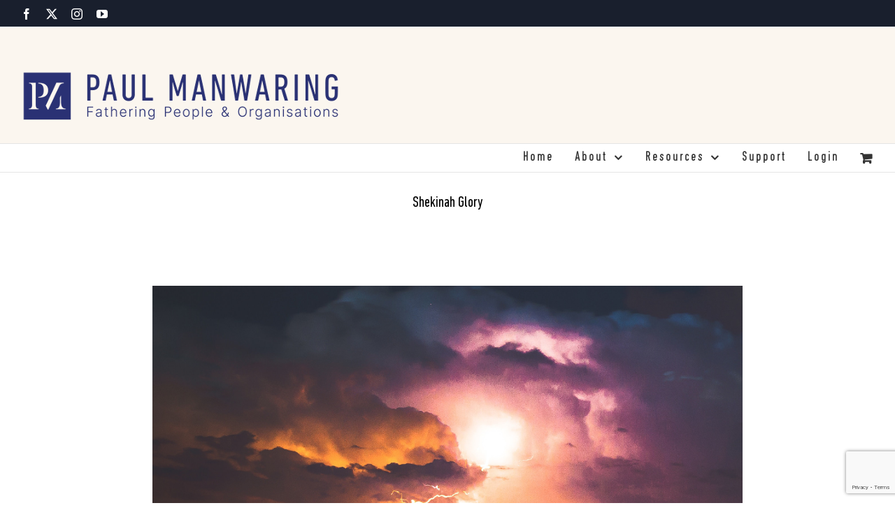

--- FILE ---
content_type: text/html; charset=UTF-8
request_url: https://paulmanwaring.com/2015/02/16/shekinah-glory/
body_size: 25299
content:
<!DOCTYPE html>
<html class="avada-html-layout-wide avada-html-header-position-top avada-is-100-percent-template" lang="en-GB" prefix="og: http://ogp.me/ns# fb: http://ogp.me/ns/fb#">
<head>
	<meta http-equiv="X-UA-Compatible" content="IE=edge" />
	<meta http-equiv="Content-Type" content="text/html; charset=utf-8"/>
	<meta name="viewport" content="width=device-width, initial-scale=1" />
	<title>Shekinah Glory &#8211; Paul Manwaring</title>
<meta name='robots' content='max-image-preview:large' />
	<style>img:is([sizes="auto" i], [sizes^="auto," i]) { contain-intrinsic-size: 3000px 1500px }</style>
	<link rel="alternate" type="application/rss+xml" title="Paul Manwaring &raquo; Feed" href="https://paulmanwaring.com/feed/" />
<link rel="alternate" type="application/rss+xml" title="Paul Manwaring &raquo; Comments Feed" href="https://paulmanwaring.com/comments/feed/" />
<link rel="alternate" type="text/calendar" title="Paul Manwaring &raquo; iCal Feed" href="https://paulmanwaring.com/events/?ical=1" />
		
		
		
									<meta name="description" content="Many of us have heard about the shekinah glory cloud. I’m sure we all want to be in the room when one ever appears! I’ve heard a lot of teaching on it, which often says that shekinah is the cloud.
As I studied it using my Thompson Chain Reference Bible I would notice, in"/>
				
		<meta property="og:locale" content="en_GB"/>
		<meta property="og:type" content="article"/>
		<meta property="og:site_name" content="Paul Manwaring"/>
		<meta property="og:title" content="  Shekinah Glory"/>
				<meta property="og:description" content="Many of us have heard about the shekinah glory cloud. I’m sure we all want to be in the room when one ever appears! I’ve heard a lot of teaching on it, which often says that shekinah is the cloud.
As I studied it using my Thompson Chain Reference Bible I would notice, in"/>
				<meta property="og:url" content="https://paulmanwaring.com/2015/02/16/shekinah-glory/"/>
										<meta property="article:published_time" content="2015-02-16T09:19:54+01:00"/>
							<meta property="article:modified_time" content="2020-03-12T16:49:55+01:00"/>
								<meta name="author" content="Jules Loveland"/>
								<meta property="og:image" content="https://paulmanwaring.com/wp-content/uploads/2015/02/shekinah.png"/>
		<meta property="og:image:width" content="1200"/>
		<meta property="og:image:height" content="675"/>
		<meta property="og:image:type" content="image/png"/>
				<script type="text/javascript">
/* <![CDATA[ */
window._wpemojiSettings = {"baseUrl":"https:\/\/s.w.org\/images\/core\/emoji\/16.0.1\/72x72\/","ext":".png","svgUrl":"https:\/\/s.w.org\/images\/core\/emoji\/16.0.1\/svg\/","svgExt":".svg","source":{"concatemoji":"https:\/\/paulmanwaring.com\/wp-includes\/js\/wp-emoji-release.min.js?ver=6.8.3"}};
/*! This file is auto-generated */
!function(s,n){var o,i,e;function c(e){try{var t={supportTests:e,timestamp:(new Date).valueOf()};sessionStorage.setItem(o,JSON.stringify(t))}catch(e){}}function p(e,t,n){e.clearRect(0,0,e.canvas.width,e.canvas.height),e.fillText(t,0,0);var t=new Uint32Array(e.getImageData(0,0,e.canvas.width,e.canvas.height).data),a=(e.clearRect(0,0,e.canvas.width,e.canvas.height),e.fillText(n,0,0),new Uint32Array(e.getImageData(0,0,e.canvas.width,e.canvas.height).data));return t.every(function(e,t){return e===a[t]})}function u(e,t){e.clearRect(0,0,e.canvas.width,e.canvas.height),e.fillText(t,0,0);for(var n=e.getImageData(16,16,1,1),a=0;a<n.data.length;a++)if(0!==n.data[a])return!1;return!0}function f(e,t,n,a){switch(t){case"flag":return n(e,"\ud83c\udff3\ufe0f\u200d\u26a7\ufe0f","\ud83c\udff3\ufe0f\u200b\u26a7\ufe0f")?!1:!n(e,"\ud83c\udde8\ud83c\uddf6","\ud83c\udde8\u200b\ud83c\uddf6")&&!n(e,"\ud83c\udff4\udb40\udc67\udb40\udc62\udb40\udc65\udb40\udc6e\udb40\udc67\udb40\udc7f","\ud83c\udff4\u200b\udb40\udc67\u200b\udb40\udc62\u200b\udb40\udc65\u200b\udb40\udc6e\u200b\udb40\udc67\u200b\udb40\udc7f");case"emoji":return!a(e,"\ud83e\udedf")}return!1}function g(e,t,n,a){var r="undefined"!=typeof WorkerGlobalScope&&self instanceof WorkerGlobalScope?new OffscreenCanvas(300,150):s.createElement("canvas"),o=r.getContext("2d",{willReadFrequently:!0}),i=(o.textBaseline="top",o.font="600 32px Arial",{});return e.forEach(function(e){i[e]=t(o,e,n,a)}),i}function t(e){var t=s.createElement("script");t.src=e,t.defer=!0,s.head.appendChild(t)}"undefined"!=typeof Promise&&(o="wpEmojiSettingsSupports",i=["flag","emoji"],n.supports={everything:!0,everythingExceptFlag:!0},e=new Promise(function(e){s.addEventListener("DOMContentLoaded",e,{once:!0})}),new Promise(function(t){var n=function(){try{var e=JSON.parse(sessionStorage.getItem(o));if("object"==typeof e&&"number"==typeof e.timestamp&&(new Date).valueOf()<e.timestamp+604800&&"object"==typeof e.supportTests)return e.supportTests}catch(e){}return null}();if(!n){if("undefined"!=typeof Worker&&"undefined"!=typeof OffscreenCanvas&&"undefined"!=typeof URL&&URL.createObjectURL&&"undefined"!=typeof Blob)try{var e="postMessage("+g.toString()+"("+[JSON.stringify(i),f.toString(),p.toString(),u.toString()].join(",")+"));",a=new Blob([e],{type:"text/javascript"}),r=new Worker(URL.createObjectURL(a),{name:"wpTestEmojiSupports"});return void(r.onmessage=function(e){c(n=e.data),r.terminate(),t(n)})}catch(e){}c(n=g(i,f,p,u))}t(n)}).then(function(e){for(var t in e)n.supports[t]=e[t],n.supports.everything=n.supports.everything&&n.supports[t],"flag"!==t&&(n.supports.everythingExceptFlag=n.supports.everythingExceptFlag&&n.supports[t]);n.supports.everythingExceptFlag=n.supports.everythingExceptFlag&&!n.supports.flag,n.DOMReady=!1,n.readyCallback=function(){n.DOMReady=!0}}).then(function(){return e}).then(function(){var e;n.supports.everything||(n.readyCallback(),(e=n.source||{}).concatemoji?t(e.concatemoji):e.wpemoji&&e.twemoji&&(t(e.twemoji),t(e.wpemoji)))}))}((window,document),window._wpemojiSettings);
/* ]]> */
</script>
<link rel='stylesheet' id='mp-theme-css' href='https://paulmanwaring.com/wp-content/plugins/memberpress/css/ui/theme.css?ver=1.12.11' type='text/css' media='all' />
<style id='wp-emoji-styles-inline-css' type='text/css'>

	img.wp-smiley, img.emoji {
		display: inline !important;
		border: none !important;
		box-shadow: none !important;
		height: 1em !important;
		width: 1em !important;
		margin: 0 0.07em !important;
		vertical-align: -0.1em !important;
		background: none !important;
		padding: 0 !important;
	}
</style>
<style id='woocommerce-inline-inline-css' type='text/css'>
.woocommerce form .form-row .required { visibility: visible; }
</style>
<link rel='stylesheet' id='wpsc-style-css' href='https://paulmanwaring.com/wp-content/plugins/wordpress-simple-paypal-shopping-cart/assets/wpsc-front-end-styles.css?ver=5.2.4' type='text/css' media='all' />
<link rel='stylesheet' id='learndash_quiz_front_css-css' href='//paulmanwaring.com/wp-content/plugins/sfwd-lms/themes/legacy/templates/learndash_quiz_front.min.css?ver=4.25.7.1' type='text/css' media='all' />
<link rel='stylesheet' id='dashicons-css' href='https://paulmanwaring.com/wp-includes/css/dashicons.min.css?ver=6.8.3' type='text/css' media='all' />
<link rel='stylesheet' id='learndash-css' href='//paulmanwaring.com/wp-content/plugins/sfwd-lms/src/assets/dist/css/styles.css?ver=4.25.7.1' type='text/css' media='all' />
<link rel='stylesheet' id='jquery-dropdown-css-css' href='//paulmanwaring.com/wp-content/plugins/sfwd-lms/assets/css/jquery.dropdown.min.css?ver=4.25.7.1' type='text/css' media='all' />
<link rel='stylesheet' id='learndash_lesson_video-css' href='//paulmanwaring.com/wp-content/plugins/sfwd-lms/themes/legacy/templates/learndash_lesson_video.min.css?ver=4.25.7.1' type='text/css' media='all' />
<link rel='stylesheet' id='learndash-admin-bar-css' href='https://paulmanwaring.com/wp-content/plugins/sfwd-lms/src/assets/dist/css/admin-bar/styles.css?ver=4.25.7.1' type='text/css' media='all' />
<link rel='stylesheet' id='learndash-course-grid-skin-grid-css' href='https://paulmanwaring.com/wp-content/plugins/sfwd-lms/includes/course-grid/templates/skins/grid/style.css?ver=4.25.7.1' type='text/css' media='all' />
<link rel='stylesheet' id='learndash-course-grid-pagination-css' href='https://paulmanwaring.com/wp-content/plugins/sfwd-lms/includes/course-grid/templates/pagination/style.css?ver=4.25.7.1' type='text/css' media='all' />
<link rel='stylesheet' id='learndash-course-grid-filter-css' href='https://paulmanwaring.com/wp-content/plugins/sfwd-lms/includes/course-grid/templates/filter/style.css?ver=4.25.7.1' type='text/css' media='all' />
<link rel='stylesheet' id='learndash-course-grid-card-grid-1-css' href='https://paulmanwaring.com/wp-content/plugins/sfwd-lms/includes/course-grid/templates/cards/grid-1/style.css?ver=4.25.7.1' type='text/css' media='all' />
<link rel='stylesheet' id='learndash-front-css' href='//paulmanwaring.com/wp-content/plugins/sfwd-lms/themes/ld30/assets/css/learndash.min.css?ver=4.25.7.1' type='text/css' media='all' />
<style id='learndash-front-inline-css' type='text/css'>
		.learndash-wrapper .ld-item-list .ld-item-list-item.ld-is-next,
		.learndash-wrapper .wpProQuiz_content .wpProQuiz_questionListItem label:focus-within {
			border-color: #2a3174;
		}

		/*
		.learndash-wrapper a:not(.ld-button):not(#quiz_continue_link):not(.ld-focus-menu-link):not(.btn-blue):not(#quiz_continue_link):not(.ld-js-register-account):not(#ld-focus-mode-course-heading):not(#btn-join):not(.ld-item-name):not(.ld-table-list-item-preview):not(.ld-lesson-item-preview-heading),
		 */

		.learndash-wrapper .ld-breadcrumbs a,
		.learndash-wrapper .ld-lesson-item.ld-is-current-lesson .ld-lesson-item-preview-heading,
		.learndash-wrapper .ld-lesson-item.ld-is-current-lesson .ld-lesson-title,
		.learndash-wrapper .ld-primary-color-hover:hover,
		.learndash-wrapper .ld-primary-color,
		.learndash-wrapper .ld-primary-color-hover:hover,
		.learndash-wrapper .ld-primary-color,
		.learndash-wrapper .ld-tabs .ld-tabs-navigation .ld-tab.ld-active,
		.learndash-wrapper .ld-button.ld-button-transparent,
		.learndash-wrapper .ld-button.ld-button-reverse,
		.learndash-wrapper .ld-icon-certificate,
		.learndash-wrapper .ld-login-modal .ld-login-modal-login .ld-modal-heading,
		#wpProQuiz_user_content a,
		.learndash-wrapper .ld-item-list .ld-item-list-item a.ld-item-name:hover,
		.learndash-wrapper .ld-focus-comments__heading-actions .ld-expand-button,
		.learndash-wrapper .ld-focus-comments__heading a,
		.learndash-wrapper .ld-focus-comments .comment-respond a,
		.learndash-wrapper .ld-focus-comment .ld-comment-reply a.comment-reply-link:hover,
		.learndash-wrapper .ld-expand-button.ld-button-alternate {
			color: #2a3174 !important;
		}

		.learndash-wrapper .ld-focus-comment.bypostauthor>.ld-comment-wrapper,
		.learndash-wrapper .ld-focus-comment.role-group_leader>.ld-comment-wrapper,
		.learndash-wrapper .ld-focus-comment.role-administrator>.ld-comment-wrapper {
			background-color:rgba(42, 49, 116, 0.03) !important;
		}


		.learndash-wrapper .ld-primary-background,
		.learndash-wrapper .ld-tabs .ld-tabs-navigation .ld-tab.ld-active:after {
			background: #2a3174 !important;
		}



		.learndash-wrapper .ld-course-navigation .ld-lesson-item.ld-is-current-lesson .ld-status-incomplete,
		.learndash-wrapper .ld-focus-comment.bypostauthor:not(.ptype-sfwd-assignment) >.ld-comment-wrapper>.ld-comment-avatar img,
		.learndash-wrapper .ld-focus-comment.role-group_leader>.ld-comment-wrapper>.ld-comment-avatar img,
		.learndash-wrapper .ld-focus-comment.role-administrator>.ld-comment-wrapper>.ld-comment-avatar img {
			border-color: #2a3174 !important;
		}



		.learndash-wrapper .ld-loading::before {
			border-top:3px solid #2a3174 !important;
		}

		.learndash-wrapper .ld-button:hover:not([disabled]):not(.ld-button-transparent):not(.ld--ignore-inline-css),
		#learndash-tooltips .ld-tooltip:after,
		#learndash-tooltips .ld-tooltip,
		.ld-tooltip:not(.ld-tooltip--modern) [role="tooltip"],
		.learndash-wrapper .ld-primary-background,
		.learndash-wrapper .btn-join:not(.ld--ignore-inline-css),
		.learndash-wrapper #btn-join:not(.ld--ignore-inline-css),
		.learndash-wrapper .ld-button:not([disabled]):not(.ld-button-reverse):not(.ld-button-transparent):not(.ld--ignore-inline-css),
		.learndash-wrapper .ld-expand-button:not([disabled]),
		.learndash-wrapper .wpProQuiz_content .wpProQuiz_button:not([disabled]):not(.wpProQuiz_button_reShowQuestion):not(.wpProQuiz_button_restartQuiz),
		.learndash-wrapper .wpProQuiz_content .wpProQuiz_button2:not([disabled]),
		.learndash-wrapper .ld-focus .ld-focus-sidebar .ld-course-navigation-heading,
		.learndash-wrapper .ld-focus-comments .form-submit #submit,
		.learndash-wrapper .ld-login-modal input[type='submit']:not([disabled]),
		.learndash-wrapper .ld-login-modal .ld-login-modal-register:not([disabled]),
		.learndash-wrapper .wpProQuiz_content .wpProQuiz_certificate a.btn-blue:not([disabled]),
		.learndash-wrapper .ld-focus .ld-focus-header .ld-user-menu .ld-user-menu-items a:not([disabled]),
		#wpProQuiz_user_content table.wp-list-table thead th,
		#wpProQuiz_overlay_close:not([disabled]),
		.learndash-wrapper .ld-expand-button.ld-button-alternate:not([disabled]) .ld-icon {
			background-color: #2a3174 !important;
			color: #ffffff;
		}

		.learndash-wrapper .ld-focus .ld-focus-sidebar .ld-focus-sidebar-trigger:not([disabled]):not(:hover):not(:focus) .ld-icon {
			background-color: #2a3174;
		}

		.learndash-wrapper .ld-focus .ld-focus-sidebar .ld-focus-sidebar-trigger:hover .ld-icon,
		.learndash-wrapper .ld-focus .ld-focus-sidebar .ld-focus-sidebar-trigger:focus .ld-icon {
			border-color: #2a3174;
			color: #2a3174;
		}

		.learndash-wrapper .ld-button:focus:not(.ld-button-transparent):not(.ld--ignore-inline-css),
		.learndash-wrapper .btn-join:focus:not(.ld--ignore-inline-css),
		.learndash-wrapper #btn-join:focus:not(.ld--ignore-inline-css),
		.learndash-wrapper .ld-expand-button:focus,
		.learndash-wrapper .wpProQuiz_content .wpProQuiz_button:not(.wpProQuiz_button_reShowQuestion):focus:not(.wpProQuiz_button_restartQuiz),
		.learndash-wrapper .wpProQuiz_content .wpProQuiz_button2:focus,
		.learndash-wrapper .ld-focus-comments .form-submit #submit,
		.learndash-wrapper .ld-login-modal input[type='submit']:focus,
		.learndash-wrapper .ld-login-modal .ld-login-modal-register:focus,
		.learndash-wrapper .wpProQuiz_content .wpProQuiz_certificate a.btn-blue:focus {
			opacity: 0.75; /* Replicates the hover/focus states pre-4.21.3. */
			outline-color: #2a3174;
		}

		.learndash-wrapper .ld-button:hover:not(.ld-button-transparent):not(.ld--ignore-inline-css),
		.learndash-wrapper .btn-join:hover:not(.ld--ignore-inline-css),
		.learndash-wrapper #btn-join:hover:not(.ld--ignore-inline-css),
		.learndash-wrapper .ld-expand-button:hover,
		.learndash-wrapper .wpProQuiz_content .wpProQuiz_button:not(.wpProQuiz_button_reShowQuestion):hover:not(.wpProQuiz_button_restartQuiz),
		.learndash-wrapper .wpProQuiz_content .wpProQuiz_button2:hover,
		.learndash-wrapper .ld-focus-comments .form-submit #submit,
		.learndash-wrapper .ld-login-modal input[type='submit']:hover,
		.learndash-wrapper .ld-login-modal .ld-login-modal-register:hover,
		.learndash-wrapper .wpProQuiz_content .wpProQuiz_certificate a.btn-blue:hover {
			background-color: #2a3174; /* Replicates the hover/focus states pre-4.21.3. */
			opacity: 0.85; /* Replicates the hover/focus states pre-4.21.3. */
		}

		.learndash-wrapper .ld-item-list .ld-item-search .ld-closer:focus {
			border-color: #2a3174;
		}

		.learndash-wrapper .ld-focus .ld-focus-header .ld-user-menu .ld-user-menu-items:before {
			border-bottom-color: #2a3174 !important;
		}

		.learndash-wrapper .ld-button.ld-button-transparent:hover {
			background: transparent !important;
		}

		.learndash-wrapper .ld-button.ld-button-transparent:focus {
			outline-color: #2a3174;
		}

		.learndash-wrapper .ld-focus .ld-focus-header .sfwd-mark-complete .learndash_mark_complete_button:not(.ld--ignore-inline-css),
		.learndash-wrapper .ld-focus .ld-focus-header #sfwd-mark-complete #learndash_mark_complete_button,
		.learndash-wrapper .ld-button.ld-button-transparent,
		.learndash-wrapper .ld-button.ld-button-alternate,
		.learndash-wrapper .ld-expand-button.ld-button-alternate {
			background-color:transparent !important;
		}

		.learndash-wrapper .ld-focus-header .ld-user-menu .ld-user-menu-items a,
		.learndash-wrapper .ld-button.ld-button-reverse:hover,
		.learndash-wrapper .ld-alert-success .ld-alert-icon.ld-icon-certificate,
		.learndash-wrapper .ld-alert-warning .ld-button,
		.learndash-wrapper .ld-primary-background.ld-status {
			color:white !important;
		}

		.learndash-wrapper .ld-status.ld-status-unlocked {
			background-color: rgba(42,49,116,0.2) !important;
			color: #2a3174 !important;
		}

		.learndash-wrapper .wpProQuiz_content .wpProQuiz_addToplist {
			background-color: rgba(42,49,116,0.1) !important;
			border: 1px solid #2a3174 !important;
		}

		.learndash-wrapper .wpProQuiz_content .wpProQuiz_toplistTable th {
			background: #2a3174 !important;
		}

		.learndash-wrapper .wpProQuiz_content .wpProQuiz_toplistTrOdd {
			background-color: rgba(42,49,116,0.1) !important;
		}


		.learndash-wrapper .wpProQuiz_content .wpProQuiz_time_limit .wpProQuiz_progress {
			background-color: #2a3174 !important;
		}
		
		.learndash-wrapper #quiz_continue_link,
		.learndash-wrapper .ld-secondary-background,
		.learndash-wrapper .learndash_mark_complete_button:not(.ld--ignore-inline-css),
		.learndash-wrapper #learndash_mark_complete_button,
		.learndash-wrapper .ld-status-complete,
		.learndash-wrapper .ld-alert-success .ld-button,
		.learndash-wrapper .ld-alert-success .ld-alert-icon {
			background-color: #2a3174 !important;
		}

		.learndash-wrapper #quiz_continue_link:focus,
		.learndash-wrapper .learndash_mark_complete_button:focus:not(.ld--ignore-inline-css),
		.learndash-wrapper #learndash_mark_complete_button:focus,
		.learndash-wrapper .ld-alert-success .ld-button:focus {
			outline-color: #2a3174;
		}

		.learndash-wrapper .wpProQuiz_content a#quiz_continue_link {
			background-color: #2a3174 !important;
		}

		.learndash-wrapper .wpProQuiz_content a#quiz_continue_link:focus {
			outline-color: #2a3174;
		}

		.learndash-wrapper .course_progress .sending_progress_bar {
			background: #2a3174 !important;
		}

		.learndash-wrapper .wpProQuiz_content .wpProQuiz_button_reShowQuestion:hover, .learndash-wrapper .wpProQuiz_content .wpProQuiz_button_restartQuiz:hover {
			background-color: #2a3174 !important;
			opacity: 0.75;
		}

		.learndash-wrapper .wpProQuiz_content .wpProQuiz_button_reShowQuestion:focus,
		.learndash-wrapper .wpProQuiz_content .wpProQuiz_button_restartQuiz:focus {
			outline-color: #2a3174;
		}

		.learndash-wrapper .ld-secondary-color-hover:hover,
		.learndash-wrapper .ld-secondary-color,
		.learndash-wrapper .ld-focus .ld-focus-header .sfwd-mark-complete .learndash_mark_complete_button:not(.ld--ignore-inline-css),
		.learndash-wrapper .ld-focus .ld-focus-header #sfwd-mark-complete #learndash_mark_complete_button,
		.learndash-wrapper .ld-focus .ld-focus-header .sfwd-mark-complete:after {
			color: #2a3174 !important;
		}

		.learndash-wrapper .ld-secondary-in-progress-icon {
			border-left-color: #2a3174 !important;
			border-top-color: #2a3174 !important;
		}

		.learndash-wrapper .ld-alert-success {
			border-color: #2a3174;
			background-color: transparent !important;
			color: #2a3174;
		}

		
		.learndash-wrapper .ld-alert-warning {
			background-color:transparent;
		}

		.learndash-wrapper .ld-status-waiting,
		.learndash-wrapper .ld-alert-warning .ld-alert-icon {
			background-color: #f7edde !important;
		}

		.learndash-wrapper .ld-tertiary-color-hover:hover,
		.learndash-wrapper .ld-tertiary-color,
		.learndash-wrapper .ld-alert-warning {
			color: #f7edde !important;
		}

		.learndash-wrapper .ld-tertiary-background {
			background-color: #f7edde !important;
		}

		.learndash-wrapper .ld-alert-warning {
			border-color: #f7edde !important;
		}

		.learndash-wrapper .ld-tertiary-background,
		.learndash-wrapper .ld-alert-warning .ld-alert-icon {
			color:white !important;
		}

		.learndash-wrapper .wpProQuiz_content .wpProQuiz_reviewQuestion li.wpProQuiz_reviewQuestionReview,
		.learndash-wrapper .wpProQuiz_content .wpProQuiz_box li.wpProQuiz_reviewQuestionReview {
			background-color: #f7edde !important;
		}

		
</style>
<link rel='stylesheet' id='flick-css' href='https://paulmanwaring.com/wp-content/plugins/mailchimp/assets/css/flick/flick.css?ver=2.0.1' type='text/css' media='all' />
<link rel='stylesheet' id='mailchimp_sf_main_css-css' href='https://paulmanwaring.com/wp-content/plugins/mailchimp/assets/css/frontend.css?ver=2.0.1' type='text/css' media='all' />
<link rel='stylesheet' id='fusion-dynamic-css-css' href='https://paulmanwaring.com/wp-content/uploads/fusion-styles/15c25c505600c68450f19b27bc5c9fa6.min.css?ver=3.14' type='text/css' media='all' />
<script type="text/javascript" src="https://paulmanwaring.com/wp-includes/js/jquery/jquery.min.js?ver=3.7.1" id="jquery-core-js"></script>
<script type="text/javascript" src="https://paulmanwaring.com/wp-includes/js/jquery/jquery-migrate.min.js?ver=3.4.1" id="jquery-migrate-js"></script>
<script type="text/javascript" src="https://paulmanwaring.com/wp-content/plugins/woocommerce/assets/js/jquery-blockui/jquery.blockUI.min.js?ver=2.7.0-wc.10.4.3" id="wc-jquery-blockui-js" defer="defer" data-wp-strategy="defer"></script>
<script type="text/javascript" id="wc-add-to-cart-js-extra">
/* <![CDATA[ */
var wc_add_to_cart_params = {"ajax_url":"\/wp-admin\/admin-ajax.php","wc_ajax_url":"\/?wc-ajax=%%endpoint%%","i18n_view_cart":"View basket","cart_url":"https:\/\/paulmanwaring.com\/basket\/","is_cart":"","cart_redirect_after_add":"yes"};
/* ]]> */
</script>
<script type="text/javascript" src="https://paulmanwaring.com/wp-content/plugins/woocommerce/assets/js/frontend/add-to-cart.min.js?ver=10.4.3" id="wc-add-to-cart-js" defer="defer" data-wp-strategy="defer"></script>
<script type="text/javascript" src="https://paulmanwaring.com/wp-content/plugins/woocommerce/assets/js/js-cookie/js.cookie.min.js?ver=2.1.4-wc.10.4.3" id="wc-js-cookie-js" defer="defer" data-wp-strategy="defer"></script>
<script type="text/javascript" id="woocommerce-js-extra">
/* <![CDATA[ */
var woocommerce_params = {"ajax_url":"\/wp-admin\/admin-ajax.php","wc_ajax_url":"\/?wc-ajax=%%endpoint%%","i18n_password_show":"Show password","i18n_password_hide":"Hide password"};
/* ]]> */
</script>
<script type="text/javascript" src="https://paulmanwaring.com/wp-content/plugins/woocommerce/assets/js/frontend/woocommerce.min.js?ver=10.4.3" id="woocommerce-js" defer="defer" data-wp-strategy="defer"></script>
<link rel="https://api.w.org/" href="https://paulmanwaring.com/wp-json/" /><link rel="alternate" title="JSON" type="application/json" href="https://paulmanwaring.com/wp-json/wp/v2/posts/1575" /><link rel="EditURI" type="application/rsd+xml" title="RSD" href="https://paulmanwaring.com/xmlrpc.php?rsd" />
<meta name="generator" content="WordPress 6.8.3" />
<meta name="generator" content="WooCommerce 10.4.3" />
<link rel="canonical" href="https://paulmanwaring.com/2015/02/16/shekinah-glory/" />
<link rel='shortlink' href='https://paulmanwaring.com/?p=1575' />
<link rel="alternate" title="oEmbed (JSON)" type="application/json+oembed" href="https://paulmanwaring.com/wp-json/oembed/1.0/embed?url=https%3A%2F%2Fpaulmanwaring.com%2F2015%2F02%2F16%2Fshekinah-glory%2F" />
<link rel="alternate" title="oEmbed (XML)" type="text/xml+oembed" href="https://paulmanwaring.com/wp-json/oembed/1.0/embed?url=https%3A%2F%2Fpaulmanwaring.com%2F2015%2F02%2F16%2Fshekinah-glory%2F&#038;format=xml" />

<!-- WP Simple Shopping Cart plugin v5.2.4 - https://wordpress.org/plugins/wordpress-simple-paypal-shopping-cart/ -->
	<script type="text/javascript">
	function ReadForm (obj1, tst) {
	    // Read the user form
	    var i,j,pos;
	    val_total="";val_combo="";

	    for (i=0; i<obj1.length; i++)
	    {
	        // run entire form
	        obj = obj1.elements[i];           // a form element

	        if (obj.type == "select-one")
	        {   // just selects
	            if (obj.name == "quantity" ||
	                obj.name == "amount") continue;
		        pos = obj.selectedIndex;        // which option selected
		        
		        const selected_option = obj.options[pos];
		        
		        val = selected_option?.value;   // selected value
		        if (selected_option?.getAttribute("data-display-text")){
                    val = selected_option?.getAttribute("data-display-text");
                }
		        
		        val_combo = val_combo + " (" + val + ")";
	        }
	    }
		// Now summarize everything we have processed above
		val_total = obj1.product_tmp.value + val_combo;
		obj1.wspsc_product.value = val_total;
	}
	</script>
    <meta name="tec-api-version" content="v1"><meta name="tec-api-origin" content="https://paulmanwaring.com"><link rel="alternate" href="https://paulmanwaring.com/wp-json/tribe/events/v1/" /><style type="text/css" id="css-fb-visibility">@media screen and (max-width: 640px){.fusion-no-small-visibility{display:none !important;}body .sm-text-align-center{text-align:center !important;}body .sm-text-align-left{text-align:left !important;}body .sm-text-align-right{text-align:right !important;}body .sm-text-align-justify{text-align:justify !important;}body .sm-flex-align-center{justify-content:center !important;}body .sm-flex-align-flex-start{justify-content:flex-start !important;}body .sm-flex-align-flex-end{justify-content:flex-end !important;}body .sm-mx-auto{margin-left:auto !important;margin-right:auto !important;}body .sm-ml-auto{margin-left:auto !important;}body .sm-mr-auto{margin-right:auto !important;}body .fusion-absolute-position-small{position:absolute;top:auto;width:100%;}.awb-sticky.awb-sticky-small{ position: sticky; top: var(--awb-sticky-offset,0); }}@media screen and (min-width: 641px) and (max-width: 1024px){.fusion-no-medium-visibility{display:none !important;}body .md-text-align-center{text-align:center !important;}body .md-text-align-left{text-align:left !important;}body .md-text-align-right{text-align:right !important;}body .md-text-align-justify{text-align:justify !important;}body .md-flex-align-center{justify-content:center !important;}body .md-flex-align-flex-start{justify-content:flex-start !important;}body .md-flex-align-flex-end{justify-content:flex-end !important;}body .md-mx-auto{margin-left:auto !important;margin-right:auto !important;}body .md-ml-auto{margin-left:auto !important;}body .md-mr-auto{margin-right:auto !important;}body .fusion-absolute-position-medium{position:absolute;top:auto;width:100%;}.awb-sticky.awb-sticky-medium{ position: sticky; top: var(--awb-sticky-offset,0); }}@media screen and (min-width: 1025px){.fusion-no-large-visibility{display:none !important;}body .lg-text-align-center{text-align:center !important;}body .lg-text-align-left{text-align:left !important;}body .lg-text-align-right{text-align:right !important;}body .lg-text-align-justify{text-align:justify !important;}body .lg-flex-align-center{justify-content:center !important;}body .lg-flex-align-flex-start{justify-content:flex-start !important;}body .lg-flex-align-flex-end{justify-content:flex-end !important;}body .lg-mx-auto{margin-left:auto !important;margin-right:auto !important;}body .lg-ml-auto{margin-left:auto !important;}body .lg-mr-auto{margin-right:auto !important;}body .fusion-absolute-position-large{position:absolute;top:auto;width:100%;}.awb-sticky.awb-sticky-large{ position: sticky; top: var(--awb-sticky-offset,0); }}</style>	<noscript><style>.woocommerce-product-gallery{ opacity: 1 !important; }</style></noscript>
	<style type="text/css">.recentcomments a{display:inline !important;padding:0 !important;margin:0 !important;}</style><style id="sccss">/* ----------------- Code for embedded Maichimp Form ----------------- */

@import url("//cdn-images.mailchimp.com/embedcode/classic-061523.css");

#mc_embed_signup {
	background:#fff;
	/* false;*/
	clear:left;
	font:14px Helvetica,Arial,sans-serif;
	max-width: 600px;
}

	/* Add your own Mailchimp form style overrides in your site stylesheet or in this style block.
	We recommend moving this block and the preceding CSS link to the HEAD of your HTML file. */

#mc-embedded-subscribe-form input[type=checkbox] {
	display: inline;
	width: auto;
	margin-right: 10px;
}

#mergeRow-gdpr {
	margin-top: 20px;
}

#mergeRow-gdpr fieldset label {
	font-weight: normal;
}

#mc-embedded-subscribe-form .mc_fieldset {
	border:none;
	min-height: 0px;
	padding-bottom:0px;
}

/* --------------- End Code for embedded Maichimp Form --------------- */
h1 .fptext {
	font-weight: bolder !important;
}

.fptext_bigger {
	font-size: 1.2em;
}

.fptext_small {
	font-size: 0.9em;
	font-weight: lighter !important;
}

#invisble,
.invisble {
	display: none;
}

/* ----------------- Price for Membership page ----------------- */
.sub-description {
	padding: 20px 20px 10px 20px;
	margin-top: 20px;
}


article.memberpressproduct .entry-title {
	display: none;
}

button.tribe-common-c-btn.tribe-events-c-search__button,
a.tribe-events-c-ical__link {
	max-width: 250px !important;
}
/* ----------------- Assessment in quizzez ----------------- */
.q-set {
	width: 100%;
	border: 1px solid #2a3174;
	background-color: #fbf6ef;
	/*padding: 10px;*/
}
.q-quest {
	margin: 10px;
	color: #2a3174;
}
.q-optblock {
	display: block;
	width: 100%;
	background-color: #ffffff;
	text-align: center;
	padding: 10px;
}
.q-opt {
	display: inline-block;
}
.q-label {
	display: inline-block;
	margin-right: 10px !important;
}
.q-label label input {
	margin-left: 10px !important;
}

/* ----------------- special  divs ----------------- */

.abstand {
	width: 100%;
	height: 20px;
}

h3.h3_nopad {
	margin-top: 0px;
}

/* ----------------- caldera forms ----------------- */

.caldera-grid input[type=submit] {
	width: 100%;
	background-color: #2a3174;
	color: #FFFFFF;
	border: 1px solid #2a3174;
	font-family: DINNextLTPro-LightCondensed;
	text-transform: uppercase;
	line-height: 1em;
	padding-top: 10px;
	padding-bottom: 10px;
}

.caldera-grid input[type=submit]:hover {
	background-color: rgba(42,49,116,0.25);
	color: #2a3174;
	border: 1px solid #2a3174;
}

.caldera-grid label {
	font-weight: 400;
}

/* ----------------- eventcalendar slight changes ----------------- */

.single-tribe_events .fusion-content-widget-area .tribe-events-single-section-title, .single-tribe_events .fusion-content-widget-area .tribe-events-tickets-title, .single-tribe_events .fusion-content-widget-area .widget .widget-title {
	background-color: #2a3174;
}

.single-tribe_events #main .fusion-content-widget-area:not(.fusion-sticky-sidebar), .single-tribe_events #main .fusion-sticky-sidebar .fusion-sidebar-inner-content {
	background-color: #f7edde;
	border: 1px solid #2a3174;
}

.single-tribe_events .tribe-events-cal-links .tribe-events-gcal,
.single-tribe_events .tribe-events-cal-links .tribe-events-ical {
	border: 1px solid #2a3174 !important;
	background-color: #f7edde !important;
	color: #2a3174 !important;
}

.single-tribe_events .tribe-events-cal-links .tribe-events-gcal:hover,
.single-tribe_events .tribe-events-cal-links .tribe-events-ical:hover {
	border: 1px solid #2a3174 !important;
	background-color: #2a3174 !important;
	color: #FFFFFF !important;
}

.tribe-events-single .tribe-events-event-image {
	margin-bottom: 70px !important;
}

.fusion-events-single-title-content h2 {
	color: #FFFFFF !important;
}
/*
.tribe-events-calendar-list__event-row {
	padding-top: 10px !important;	
}

.tribe-events-calendar-list__event-row:hover {
	background-color: #ecedf8 !important;
}
*/

/* after update bugfix line crossing through single eventpage image */

.tribe-events-event-meta:before, .tribe-events-event-meta~div:not(.tribe-events-event-meta):not(.event-tickets) {
	border-top: 0px solid #ffffff;
}

#tribe-events .tribe-events-button {
	margin-bottom: 20px !important;
}


/* ----------------- List with no dots or circles ----------------- */

ul.nodots {
	list-style-type: none;
}

/* --------------------- infobox for webinars --------------------- */

div.reg-info {
	width: 100%;
	padding: 10px;
	border: 1px solid #2a3174;
	background-color: #f7edde;
	color: #2a3174;
	font-family: DINNextLTPro-LightCondensed;
	font-weight: 400;
	font-size: 18px;
	text-align: center;
	margin-top: -40px;
	margin-bottom: 20px;
}
/* ------------ table for webinar on landing page (fo) ------------ */

.lp_webinar_table table {
	background: #FFFFFF;
}
.lp_webinar_table table tr:nth-child(even) {
	background-color: rgba(251,246,239,0);
}

.lp_webinar_table table {
	border-left: 1px solid rgba(42,49,116,1);
	border-right: 1px solid rgba(42,49,116,1);
}

.lp_webinar_table table th {
	font-family: DINNextLTPro-LightCondensed;
	font-weight: 600;
	line-height: 1.5;
	letter-spacing: 0px;
	font-style: normal;
	font-size: 24px;
	background: rgba(42,49,116,1);
	color: #FFFFFF;
	margin: 5px 10px;
	padding: 10px 30px;
}

.lp_webinar_table table td:nth-child(odd) {
	font-family: DINNextLTPro-LightCondensed;
	font-weight: 400;
	line-height: 1.5;
	letter-spacing: 0px;
	font-style: normal;
	font-size: 18px;
	text-align: center;
	vertical-align: top;
}

.lp_webinar_table table tr:nth-child(even) {
	border-bottom: 1px solid rgba(42,49,116,1);
}

.lp_webinar_table table tr:nth-child(even) td {
	padding: 0px 20px 5px 20px;
	line-height: 1.5;
}
.lp_webinar_table table tr:nth-child(odd) td {
	padding: 15px 20px 0px 20px;
	line-height: 1.5;
}

.lp_webinar_table table th,
.lp_webinar_table table td {
	border: none;
}
.lp_webinar_table table thead {
	border: 1px solid rgba(42,49,116,1);
}

/* ------------------ table for  webinar - dates ------------------ */

table.webinar_schedule {
	font-family: DINNextLTPro-LightCondensed;
	font-weight: 400;
	font-size: 18px;
	min-width: 90%;
	margin-left:auto;
	margin-right:auto;
	border: 1px solid #2a3174;
}

table.webinar_schedule tr {
	min-width: 90%;
	background: #f7edde;
}

table.webinar_schedule th {
	text-transform: uppercase;
	background: #2a3174;
	color: #ffffff;
	padding: 10px 15px;
}

table.webinar_schedule td {
	padding: 0px 15px;
	min-width: 100px;
}

table.webinar_schedule td.bluefont {
	color: #2a3174;
	font-weight: bold;
}

table.webinar_schedule td.ws_content {
	font-family: Lora, Arial, Helvetica, sans-serif;
	font-size: 14px;
	line-height: normal;
	padding-bottom: 8px;
	border-bottom: 1px solid rgba(25,31,45,0.125)
}

table.webinar_schedule td.ws_content.letzte_zelle {
	border-bottom: 1px solid #2a3174;
}

/* --------------------- table for zoom-links --------------------- */

table.zoom-info {
	font-family: DINNextLTPro-LightCondensed;
	font-weight: 400;
	font-size: 18px;
	min-width: 90%;
	margin-left:auto;
	margin-right:auto;
	border: 1px solid #2a3174;
	margin-top: 20px;
}

table.zoom-info tr {
	min-width: 90%;
	background: #f7edde;
}

table.zoom-info th {
	text-transform: uppercase;
	background: #2a3174;
	color: #ffffff;
	padding: 10px 15px;
}

table.zoom-info td {
	padding: 0px 15px;
}

/* --------------- ccomparison  table prices popup --------------- */
.pop_list {
	width: 100%;
}

.popover {
	max-width: 600px !important;
}
/* ---------- Make sure that symbols on buttons are white ---------- */
a.fusion-button {
	color: #ffffff !important;
}
/* ------------------------- Landing Pages ------------------------- */

div.lp-price .panel-footer {
	padding: 1px 0px 0px 0px !important;
}

div.lp-checklist {
	background: #ffffff;
	border: 1px solid #2a3174;
}

/* ---------------- only table for comparison table ---------------- */

td.comparcell {
	font-family: DINNextLTPro-LightCondensed;
	font-weight: 400;
	line-height: 1.5;
	letter-spacing: 0px;
	font-style: normal;
}

td.comparcell.comparproduct {
	background: #fbf6ef !important;
}

td.comparcell.comparprice {
	background: #f7edde !important;
	color: #2a3174 !important;
}

th.comparison {
	font-size: 20px;
	font-weight: 800;
	background: #2a3174 !important;
	color: #ffffff !important;
}
/* ------------- only table for comparisontable mobile ------------- */
table.mobile_checklist {
	border-spacing: 0px !important;
	font-size: 10px !important;
}

table.mobile_checklist th {
	font-size: 11px;
}

table.mobile_checklist th,
table.mobile_checklist td {
	padding: 3px;
}

/* ---------------------- Links in Blog-Posts ---------------------- */
/* .post-template-default */

.post-content a {
	color: #4450bb;
	font-family: DINNextLTPro-LightCondensed;
	font-size: 15px;
	font-weight: 900;
	text-transform: uppercase;
}

.post-content a:hover {
	color: #cc8c33 !important;
}

.post-content a.btn:hover {
	color: #ffffff !important;
}
/* ------------------- End of Links in BlogPosts ------------------- */
/* ---------------------- Format  Blockquotes ---------------------- */

.post-content blockquote {
	background-color: #fbf6ef;
	border-left: 1px solid #2a3174;
}

/* ------------------- End of Format Blockquotes ------------------- */
/* ------------ Div to leave some space between buttons ------------ */

.space_between_buttons {
	width: 100%;
	height: 10px;
}

/* -------------------------- End of  DIV -------------------------- */

.donate form {
	width: 92px;
	margin-left: auto;
	margin-right: auto;
}

.learndash-wrapper .ld-alert-warning {
	border: 1px solid #2a3174 !important;
	background-color: #fbf6ef;
	color: #2a3174 !important;
}

.learndash-wrapper .ld-alert-warning .ld-alert-icon {
	color: #2a3174 !important;
	background-color: #fbf6ef !important;
}

.learndash-wrapper .ld-alert-warning .ld-button {
	background-color: #2a3174 !important;
	color: #ffffff !important;
	border-radius: 0 !important;
}

/* ------------------- Frontopage Slider Slogans ------------------- */

/* Remove Fusion slider animation */

.home div.slide-content-container {
display: block !important;
}
.home div.slide-content {
margin-top: 0 !important;
}


.home .fusion-title-sc-wrapper {
	min-width: 29%;
}

.home .fusion-title-sc-wrapper .fusion-title {
	min-width: 100%;
}

.home .fusion-title-sc-wrapper .fusion-title .title-heading-center {
	min-width: 100%;
}

.fp_slogans {
	width: 100% !important;
}

.fp_slogans td {
	min-width: 33% !important;
	text-align: center;
	white-space: nowrap;
}

/* ----------------------- Mailchimp  Signup ----------------------- */

#mc_embed_signup_scroll {
	border: 1px solid #2a3174;
	background-color: #fbf6ef;
	color: #191F2D;
	padding: 20px;
	font-family: DINNextLTPro-LightCondensed, Arial, Helvetica, sans-serif;
}

.widget_mailchimpsf_widget h4 {
	font-size: 22px;
}

#mc-embedded-subscribe {
	width: 100% !important;
	padding: 10px 40px 10px 40px;
	line-height: 17px;
	font-family: Open Sans;
	font-weight:400;
	letter-spacing: 4px;
	font-size: 14px;
	text-transform: uppercase;
	color: #ffffff;
	background-color: #2a3174 !important;
	border: 0px solid #2a3174;
}

#mc-embedded-subscribe:hover {
	background-color: #2d69b6 !important;
}

/* -------------------------- Eigne Links -------------------------- */

.spec_link {
	color: #2a3174;
	font-weight: bold;
	text-transform: uppercase;
}

.spec_link:hover {
	color: #2D69B6;
}

/* ------------------------ Newsletter Info ------------------------ */

.mepr-mailchimptags-signup-field {
	border: 1px solid #2a3174;
	padding: 10px;
	background-color: #F5EBDC;
}

.nl-info {
	float: right;
	width: 98%;
}

/* ------------------------ Newsletter Preferences ------------------------ */

ul.interestgroup_field.checkbox-group li {
	list-style-type: none;
}


/* ----------------------------- Menus ----------------------------- */
/* ------------------------ Secondary  Menu ------------------------ */
.fusion-secondary-menu {
	font-family: DINNextLTPro-LightCondensed, Arial, Helvetica, sans-serif !important;
	font-size: 18px !important;
	font-weight: 700 !important;
	line-height: 1em !important;
	letter-spacing: 3px;
	color: #2d69b6;
}
.fusion-secondary-menu .fusion-flex-link:hover {
	color: #2d69b6;
}
/* -------------------------- Main  Menu -------------------------- */
.fusion-main-menu .fusion-dropdown-menu .sub-menu li a {
	font-family: DINNextLTPro-LightCondensed, Arial, Helvetica, sans-serif !important;
	font-size: 15px !important;
	font-weight: 500 !important;
	line-height: 1em !important;
	letter-spacing: 2px;
}
/* ------------------------- Sidebar  Menu ------------------------- */
.fusion-sidebar-inner-content {
	padding-bottom: 10px !important;
}
/* -------------------------- Ende  Menus -------------------------- */

/* --------------------------- Frontpage --------------------------- */
/* --------------------------- Countdown --------------------------- */

.page-id-40 .fusion-countdown {
	border: 1px solid #2a3174;
	font-family: DINNextLTPro-LightCondensed, Arial, Helvetica, sans-serif;
}

.page-id-40 .fusion-countdown .fusion-dash-title {
	min-width: 20px;
}

.page-id-40 .fusion-countdown .fusion-dash {
	padding: 5px 15px;
	background-color: #fbf6ef;
	border: 1px solid #2a3174;
}

.page-id-40 .fusion-countdown-counter-wrapper {
	color: #2a3174;
}

.page-id-40 .fusion-countdown-heading,
.avada_portfolio-template-default.single .fusion-countdown-subheading {
	color: #2a3174;
}

@media screen and (max-width: 640px) {
	.page-id-40 .fusion-countdown-counter-wrapper {
		float: none;
	}
}

/* ------------------------ Ende  Frontpage ------------------------ */

/* --------------------------- Protfolio --------------------------- */

/* -------------- betrifft alle Portfolio Anwendungen -------------- */
/* -- Changing background color of  the portfolio content wrapper -- */

.fusion-portfolio.fusion-portfolio-boxed .fusion-portfolio-content-wrapper {
	background: #fbf6ef !important;
}

/* --------------------- Center featured Image --------------------- */

.fusion-portfolio-content-wrapper .fusion-image-wrapper .wp-post-image {
	display: block !important;
  margin-left: auto !important;
  margin-right: auto !important;
}

/* ------------------ Border around featured image ------------------ */

.fusion-portfolio-content-wrapper {
	border: 1px solid #2a3174 !important;
}

/* changing background color of image wrapper, metabox and link color */

.fusion-portfolio-content-wrapper .fusion-image-wrapper {
	background: #ffffff !important;
}

.fusion-portfolio-content-wrapper .fusion-portfolio-meta {
	background: #2a3174 !important;
	height: 40px !important;
}

.fusion-portfolio-content-wrapper .fusion-portfolio-meta a {
	color: #ffffff;
}

/* --------------- Protfolio:  Abstände im Textbereich --------------- */

.fusion-portfolio-content-wrapper .fusion-portfolio-content .fusion-text h6 {
	margin-top: 0px;
	margin-bottom: 10px;
}

/* --------- Schrifttyp für Kategorie ändern --------- */

.fusion-portfolio-content .fusion-portfolio-meta {
	font-family: DINNextLTPro-LightCondensed, Arial, Helvetica, sans-serif;
	font-size: 22px !important;
}

/* -- Second Container of post  positioned on bottom of portfolio -- */

/* page-id-1789 = Products                 */
/* page-id-5685 = books                    */
/* page-id-3041 = All Courses at a Glance  */
/* page-id-3383 = All Webinars at a Glance */

.page-id-1789 .fusion-portfolio-content-wrapper .fusion-fullwidth:nth-child(2),
.page-id-5685 .fusion-portfolio-content-wrapper .fusion-fullwidth:nth-child(2),
.page-id-3041 .fusion-portfolio-content-wrapper .fusion-fullwidth:nth-child(2) {
	padding-bottom: 0 !important;
	position: absolute;
	left: 0;
	right: 0;
	bottom: 20px;
}

.page-id-1789 .fusion-portfolio.fusion-portfolio-boxed .fusion-portfolio-content-wrapper,
.page-id-3041 .fusion-portfolio.fusion-portfolio-boxed .fusion-portfolio-content-wrapper {
	position: relative;
	padding-bottom: 60px !important;
}

/* for "books": increase distanc e to bottom cause two links are used */

.page-id-5685 .fusion-portfolio.fusion-portfolio-boxed .fusion-portfolio-content-wrapper {
	position: relative;
	padding-bottom: 100px !important;
}

/* --------- Protfolio: Rollover &amp; Kategorie-Link entfernen --------- */

.page-id-1789 .fusion-rollover,
.page-id-5685 .fusion-rollover,
.page-id-3041 .fusion-rollover,
.page-id-3383 .fusion-rollover {
	display:none;
} 

.page-id-1789 .fusion-portfolio-content-wrapper .fusion-portfolio-meta a,
.page-id-5685 .fusion-portfolio-content-wrapper .fusion-portfolio-meta a,
.page-id-3041 .fusion-portfolio-content-wrapper .fusion-portfolio-meta a,
.page-id-3383 .fusion-portfolio-content-wrapper .fusion-portfolio-meta a {
	pointer-events: none !important;
  cursor: default !important;
}


/* --------------- Anpassungen Portfolio bei Webinars --------------- */

.page-id-3210 .fusion-portfolio.fusion-portfolio-boxed .fusion-portfolio-content-wrapper {
	padding-bottom: 0px !important;
}

.page-id-3210 .fusion-portfolio-meta {
	display: none;
}

.page-id-3210 .fullwidth-box {
	padding-bottom: 0px !important;
}

.page-id-3210 .fusion-rollover-title,
.page-id-3210 .fusion-rollover {
	background: rgba(0,0,0,0);
	color:  rgba(0,0,0,0);
}

.page-id-3210 .fusion-rollover-content a {
	color:  rgba(0,0,0,0) !important;
}

.page-id-3210 .web_desc,
.page-id-3210 .not_single_portfolio {
	display: none;
}

.page-id-3210 .fusion-portfolio-content {
	margin: 0px;
}

/* -------- Button nicht auf der Seite des Webinars zeigen --------- */

.avada_portfolio-template-default.single .webinar_button {
	display: none;
}

/* ------------------------ Protfolio Single ------------------------ */

.avada_portfolio-template-default.single .not_single_portfolio {
	display: none;
}

/* ----------------- Countdown auf Protfolio Single ----------------- */

.avada_portfolio-template-default.single .fusion-countdown {
	border: 1px solid #2a3174;
	font-family: DINNextLTPro-LightCondensed, Arial, Helvetica, sans-serif;
}

.avada_portfolio-template-default.single .fusion-countdown .fusion-dash-title {
	min-width: 20px;
}

.avada_portfolio-template-default.single .fusion-countdown .fusion-dash {
	padding: 5px 15px;
	background-color: #fbf6ef;
	border: 1px solid #2a3174;
}

.avada_portfolio-template-default.single .fusion-countdown-counter-wrapper {
	color: #2a3174;
}

.avada_portfolio-template-default.single .fusion-countdown-heading,
.avada_portfolio-template-default.single .fusion-countdown-subheading {
	color: #2a3174;
}

@media screen and (max-width: 640px) {
	.avada_portfolio-template-default.single .fusion-countdown-counter-wrapper {
		float: none;
	}
}

/* --------------- Protfolio: Auf Werbeseite Webinars --------------- */

.page-id-3383 .low_button,
.page-id-3383 .fusion-portfolio-content-wrapper .fusion-portfolio-meta a:nth-child(2),
.page-id-3383 .fusion-portfolio-content .title-heading-center {
	display: none !important;
}

.page-id-3383 .low_button,
.page-id-3383 .web_desc {
	display: none;
}

.page-id-3383 .not_single_portfolio {
	margin-bottom: 0px;
	padding-bottom: 0px;
}

.page-id-3383 .fusion-portfolio-content .fusion-text {
	padding-top: 20px;
}

.page-id-3383 .fusion-portfolio-content .fusion-portfolio-meta {
	margin: 0;
}

.page-id-3383 .fusion-portfolio-content .fusion-text:nth-child(1) {
	padding: 10px 20px 0px 20px;
}

.page-id-3383 .fusion-portfolio-content-wrapper .fusion-fullwidth:nth-child(4) {
	padding-bottom: 0 !important;
	position: absolute;
	left: 0;
	right: 0;
	bottom: 20px;
	font-family: DINNextLTPro-LightCondensed, Arial, Helvetica, sans-serif !important;
	font-size: 18px;
	border-top: 1px solid #2a3174;
	background: #F5EBDC !important;
}

.page-id-3383 .fusion-portfolio.fusion-portfolio-boxed .fusion-portfolio-content-wrapper  {
	position: relative;
	padding-bottom: 150px !important;
	min-width: 170px !important;
}

.page-id-3383 .fusion-portfolio-content .fusion-text ul {
	text-align: left !important;
}

/* ------------------------- Ende Protfolio ------------------------- */

/* ------------------------- Pricing  Table ------------------------- */

.fusion-pricing-table .fusion-panel {
	border: 1px solid #2a3174 !important;
	margin: 5px !important;
}

.fusion-pricing-table .pricing-row {
	background-color: #2a3174 !important;
}
.fusion-pricing-table .pricing-row .time {
	color: #fbf6ef !important;
	font-size: 14px !important;
}
.fusion-pricing-table .pricing-row .currency {
	color: #fbf6ef !important;
}

.fusion-pricing-table .list-group-item {
	background-color: #fbf6ef !important;
	font-family: DINNextLTPro-LightCondensed, Arial, Helvetica, sans-serif !important;
	font-size: 20px !important;
	font-weight: 400 !important;
	line-height: 1em !important;
	text-align: left !important;
}
/*
.fusion-pricing-table .panel-wrapper:hover .list-group-item {
	background-color: rgba(42,49,116,0.25) !important;
}
.fusion-pricing-table .panel-wrapper:hover .list-group-item:nth-child(odd) {
	background-color: rgba(42,49,116,0.125) !important;
}
.fusion-pricing-table .panel-wrapper:hover .panel-heading {
	background-color: #fbf6ef !important;
}
*/
.fusion-pricing-table .panel-footer {
	background-color: #ffffff !important;
}

.fusion-pricing-table li.list-group-item h4 {
	font-size: 24px !important;
	line-height: 1 !important;
	margin-top: 5px !important;
	margin-bottom: 5px !important;
}

.fusion-pricing-table li.list-group-item a {
	color: #191F2D;
	text-transform: uppercase;
	font-weight: 900 !important;
}
/*
.fusion-pricing-table .panel-wrapper:hover .list-group-item a {
	color: #ffffff;
}
*/
/* Tooltip explaining the products */
/*
.protip {
	visibility: hidden;
	display: inline-block;
	position: absolute;
  z-index: 99999;
	background-color: #fbf6ef;
	border: 1px solid #2a3174;
	text-align: center;
	vertical-align: middle;
	padding: 20px 10px 10px 10px;
}

@media screen and (min-width: 641px) {
	.fusion-pricing-table .panel-wrapper:nth-child(1) .protip{
		top: -161px;
		left: -10px;
		width: 104%;
		min-height: 160px;
	}
	.fusion-pricing-table .panel-wrapper:nth-child(2) .protip{
		top: -161px;
		left: -10px;
		width: 101.75%;
		min-height: 160px;
	}
	.fusion-pricing-table .panel-wrapper:nth-child(3) .protip{
		top: -171px;
		left: -10px;
		width: 104%;
		min-height: 170px;
	}
}
.fusion-pricing-table .panel-wrapper:hover .protip {
	visibility: visible;
}

@media screen and (max-width: 640px) {
	.fusion-pricing-table .panel-wrapper:nth-child(1) .protip{
		top: -161px;
		left: -10px;
		width: 104%;
		min-height: 160px;
	}
	.fusion-pricing-table .panel-wrapper:nth-child(2) .protip{
		top: -161px;
		left: -10px;
		width: 104%;
		min-height: 160px;
	}
	.fusion-pricing-table .panel-wrapper:nth-child(3) .protip{
		top: -161px;
		left: -10px;
		width: 104%;
		min-height: 170px;
	}
}
*/
/* ----------------------- Ende Pricing Table ----------------------- */
/* -------------------------- Member-Press -------------------------- */
/* ----------------------------- Buttons ---------------------------- */
.mepr-share-button {
	width: 100%;
	padding: 10px 40px 10px 40px;
	line-height: 17px;
	font-family: Open Sans;
	font-weight:400;
	letter-spacing: 4px;
	font-size: 14px;
	text-transform: uppercase;
	color: #ffffff;
	background-color: #2a3174;
	border: 0px solid #2a3174;
}

.mepr-share-button:hover {
	background-color: #2d69b6;
}
/* --------------------------- Login-Form -------------------------- */
#mepr_loginform .mp-form-row,
#mepr_loginform label {
	font-family: DINNextLTPro-LightCondensed, Arial, Helvetica, sans-serif !important;
	font-size: 20px !important;
	font-weight: 400 !important;
	line-height: 1em !important;
}

.mepr-login-actions {
	text-align: center !important;
}
.mepr-login-actions a {
	font-family: DINNextLTPro-LightCondensed, Arial, Helvetica, sans-serif !important;
	font-size: 20px !important;
	font-weight: 400 !important;
	line-height: 1em !important;
	color: #2d69b6;
}
.mepr-login-actions a:hover {
	color: #2a3174;
}
/* -------------------------- Account  Page ------------------------- */
div#mepr-account-nav {
	margin-bottom: 5px !important;
	width: auto !important;
}
#mepr-account-nav .mepr-nav-item {
	text-align: center !important;
	padding: 20px 0px 0px 0px !important;
}

@media screen and (min-width: 641px) {
	#mepr-account-nav .mepr-nav-item a {
		font-family: DINNextLTPro-LightCondensed, Arial, Helvetica, sans-serif !important;
		font-size: 20px !important;
		font-weight: 400 !important;
		line-height: 1em !important;
		color: #2a3174;
		padding: 10px 20px 10px 20px !important;
		border-top: 1px solid #2a3174;
		border-right: 1px solid #2a3174;
		border-bottom: 0px solid #2a3174;
		border-left: 1px solid #2a3174;
		background-color: rgba(42,49,116,0.25);
	}
	#mepr-account-nav .mepr-nav-item a:hover {
		color: #2d69b6;
	}
	#mepr-account-nav .mepr-nav-item.mepr-active-nav-tab a {
		border: 0px solid #2a3174;
		background-color: #fbf6ef;
	}
}

@media screen and (max-width: 640px) {
	#mepr-account-nav .mepr-nav-item a {
		font-family: DINNextLTPro-LightCondensed, Arial, Helvetica, sans-serif !important;
		font-size: 18px !important;
		font-weight: 400 !important;
		line-height: 1em !important;
		color: #2a3174;
		padding: 10px 5px 10px 5px !important;
		border-top: 1px solid #2a3174;
		border-right: 1px solid #2a3174;
		border-bottom: 0px solid #2a3174;
		border-left: 1px solid #2a3174;
		background-color: rgba(42,49,116,0.25);
	}
}

#mepr-account-nav .mepr-nav-item a:hover {
	color: #2d69b6;
}
#mepr-account-nav .mepr-nav-item.mepr-active-nav-tab a {
	border-top: 1px solid #2a3174;
	border-right: 1px solid #2a3174;
	border-bottom: 2px solid #fbf6ef;
	border-left: 1px solid #2a3174;
	background-color: #fbf6ef;
}

body.page-id-2622 .mp_wrapper:nth-child(1) {
	padding: 10px 20px 0px 0px !important;
	margin-bottom: 0px !important;
}
body.page-id-2622 .mp_wrapper:nth-child(2) {
	background-color: #fbf6ef;
	border: 1px solid #2a3174;
	padding: 20px !important;
	margin-top: 0px !important;
}
#mepr-account-welcome-message {
	font-family: DINNextLTPro-LightCondensed, Arial, Helvetica, sans-serif !important;
	font-size: 18px !important;
	font-weight: 400 !important;
	line-height: 1em !important;
	color: #2a3174;
}
body.page-id-2622 .mepr-account-change-password {
	display: block;
	min-width: 100%;
	text-align: center;
}
body.page-id-2622 .mepr-account-change-password a {
	font-family: DINNextLTPro-LightCondensed, Arial, Helvetica, sans-serif !important;
	font-size: 18px !important;
	font-weight: 400 !important;
	line-height: 1em !important;
	color: #2a3174;
}
body.page-id-2622 .mepr-account-change-password a:hover {
	color: #2d69b6;
}
.mepr-account-form,
#mepr-account-subscriptions-table,
#mepr-account-payments-table {
	font-family: DINNextLTPro-LightCondensed, Arial, Helvetica, sans-serif !important;
	font-size: 18px !important;
	font-weight: 400 !important;
	line-height: 1em !important;
	color: #2a3174;
}

/* Subscription table */

.mp_wrapper table.mepr-account-table th {
	font-size: 12px !important;
	font-weight: 500 !important;
	color: #000000 !important;
	text-align: center !important;
}
.mp_wrapper table.mepr-account-table td {
	text-align: center !important;
}

@media screen and (max-width: 640px) {
	.mp_wrapper table.mepr-account-table .mepr-subscription-row  td {
		min-height: 20px !important;
	}
	.mp_wrapper table.mepr-account-table .mepr-subscription-row td:nth-child(2) {
		display: none;
	}
}

/* Sidebar */

body.page-id-2622 #sidebar ul,
body.page-id-2622 #sidebar ol,
body.page-id-2622 #sidebar .tribe-events-widget-link {
	padding: 0px 20px 0px 20px !important;
	font-family: DINNextLTPro-LightCondensed, Arial, Helvetica, sans-serif !important;
	font-size: 18px !important;
	font-weight: 400 !important;
	line-height: 1.2em !important;
	color: #2a3174
}
/* Memberpress Product Registration Pages */

.inner_box {
	padding: 20px;
}

@media screen and (min-width: 641px) {
	.memberpressproduct .post-content {
		display: flex;
		flex-direction: row;
		align-items: flex-start;
	}
	.memberpressproduct .fusion-panel {
		flex: none;
	}
	.memberpressproduct .mp_wrapper {
		flex-basis: 100%
	}
}

.memberpressproduct .fusion-panel {
	border: 1px solid #2a3174;
	background-color: #fbf6ef;
	font-family: DINNextLTPro-LightCondensed, Arial, Helvetica, sans-serif;
	max-width: 411px;
	margin-right: 60px;
	margin-bottom: 40px;
}
.memberpressproduct .fusion-panel .panel-heading,
.memberpressproduct .fusion-panel .pricing-row {
	text-align: center;
}
.memberpressproduct .fusion-panel .panel-body .price {
	background-color: #2a3174;
	color: #fbf6ef;
}
.memberpressproduct .fusion-panel .panel-body .currency {
	top: -20px;
	font-size: 21px;
	position: relative;
}
.memberpressproduct .fusion-panel .panel-body .price .integer-part {
	font-size: 55px;
}
.memberpressproduct .fusion-panel .panel-body .price .decimal-part {
	top: -20px;
	font-size: 17px;
	position: relative;
}
.memberpressproduct .fusion-panel .instruction {
	text-align: center;
	font-size: 22px;
	line-height: 1.2em;
	padding: 10px;
	background-color: #e6c699;
	color: #ffffff;
}

.postid-3598 .memberpressproduct .fusion-panel .panel-heading p,
.postid-4610 .memberpressproduct .fusion-panel .panel-heading p,
.postid-4627 .memberpressproduct .fusion-panel .panel-heading p,
.postid-4641 .memberpressproduct .fusion-panel .panel-heading p,
.postid-4660 .memberpressproduct .fusion-panel .panel-heading p,
.postid-4675 .memberpressproduct .fusion-panel .panel-heading p {
	margin-bottom: 0px;
	padding-bottom: 0px;
}

.have-coupon-link {
	color: #2a3174;
	background: #F5EBDC;
	font-weight: bold;
	border: 1px solid #2a3174;
	padding: 10px;
}

.have-coupon-link:hover {
	background: #ffffff;
}

/* ----------------- do nozt display first offline paymenzt method ----------------- */

.mepr_payment_method-q4d06b-3ra {
	display: none;
}

/* the signup form */

.memberpressproduct .mepr-signup-form {
	width: 100%;
	font-family: DINNextLTPro-LightCondensed, Arial, Helvetica, sans-serif;
	padding: 20px;
	border: 1px solid #2a3174;
	background-color: #fbf6ef;
}

.memberpressproduct .mepr-signup-form .mepr_price {
	display: none;
}

.memberpressproduct .mepr-signup-form .mepr-submit {
	width: 100%;
	padding: 10px 40px 10px 40px;
	line-height: 17px;
	font-family: Open Sans;
	font-weight:400;
	letter-spacing: 4px;
	font-size: 14px;
	text-transform: uppercase;
	color: #ffffff;
	background-color: #2a3174;
	border: 0px solid #2a3174;
}

.memberpressproduct .mepr-signup-form .mepr-submit:hover {
	background-color: #2d69b6;
}

@media screen and (max-width: 640px) {
	.memberpressproduct .fusion-panel,
	.memberpressproduct .mepr-signup-form {
		max-width: 100%;
		min-width: 100%;
	}
}

.mp-form-row .mepr_payment_method {
	background-color: #fbf6ef !important;
	border: 1px solid #2a3174;
	padding: 10px;
}

.mp_wrapper .mepr-payment-method .mepr-payment-method-desc-text {
	text-align: center;
	border: 1px solid #F5EBDC;
}

/* ------------------------ Ende MemberPress ------------------------ */
/* --------------------------- Learn Dash --------------------------- */

body.ld-in-focus-mode {
	background-color: #ffffff !important;
}
html:not(.avada-html-layout-boxed):not(.avada-html-layout-framed) {
	background-color: #ffffff !important;
}

.learndash-wrapper .ld-focus .ld-focus-sidebar .ld-focus-sidebar-wrapper {
	border-bottom: 1px solid #2a3174;
}
.learndash-wrapper .ld-focus .ld-focus-sidebar .ld-focus-sidebar-wrapper .ld-lesson-item-section-heading {
	background-color: #fbf6ef;
	color: #2a3174;
	padding: 20px 10px 20px 10px;
	margin-top: 0px;
}

/* ------------- Downloadbuttons nicht auf ganze Breite ------------- */

.limit_width {
	max-width: 500px;
	margin-left: auto;
	margin-right: auto;
}
/* --------------------- Do not show Thumbnails --------------------- */

.ld_course_category-l01 .entry-title.fusion-post-title.fusion-responsive-typography-calculated,
.ld_course_category-l02 .entry-title.fusion-post-title.fusion-responsive-typography-calculated,
.ld_course_category-l03 .entry-title.fusion-post-title.fusion-responsive-typography-calculated,
.ld_course_category-sas .entry-title.fusion-post-title.fusion-responsive-typography-calculated {
	font-size: 24px !important;
}

/* ---------------------- Course Titles bigger ---------------------- */

.ld_course_category-l01 .flexslider,
.ld_course_category-l02 .flexslider,
.ld_course_category-l03 .flexslider,
.ld_course_category-sas .flexslider {
	display: none;
}

/* -------------------------- Certificates -------------------------- */

.cert_back {
	min-height: 100%;
	min-width: 100%;
	background: #fbf6ef;
}

.cert_frame {
	min-height: 100%;
	min-width: 100%;
	margin: 30px;
	padding: 50px;
	border: dotted #2a3174;
	text-align: center;
}

/* ----------------------- Pagination  Button ----------------------- */

.learndash-pager {
	background-color: #2a3174;
	color: #fbf6ef;
	border-radius: 0;
	float: right;
}

.learndash-pager a {
	color: #ffffff;
}

.learndash-pager a:hover {
	color: #fbf6ef;
}

/* ---------------------- Side Bar in a Course ---------------------- */

.learndash-wrapper .ld-focus .ld-focus-sidebar {
	background-color: #fbf6ef;
}

/* -------------------------- Progress Bar -------------------------- */

.learndash-wrapper .ld-course-status.ld-course-status-enrolled {
	background-color: #fbf6ef;
	border-radius: 0px;
	font-family: DINNextLTPro-LightCondensed, Arial, Helvetica, sans-serif;
	border: 1px solid #2a3174;
}

.learndash-wrapper .ld-course-status.ld-course-status-enrolled .ld-progress{
	margin: 10px 0px;
}

.learndash-wrapper .ld-progress.ld-progress-inline .ld-progress-bar {
	border: 1px solid #2a3174;
	border-radius: 0;
}

/* -------------------- Progress Bar  in a Course-------------------- */

.learndash-wrapper .ld-focus .ld-focus-header .ld-brand-logo,
.learndash-wrapper .ld-focus .ld-focus-header .ld-progress,
.learndash-wrapper .ld-focus .ld-focus-header .ld-content-actions,
.learndash-wrapper .ld-focus .ld-focus-header .ld-user-menu {
	background-color: #fbf6ef;
	font-family: DINNextLTPro-LightCondensed, Arial, Helvetica, sans-serif;
	border-bottom: 1px solid #2a3174;
}

.learndash-wrapper .ld-content-actions {
	padding: 0px;
	height: 50px;
}

.learndash-wrapper .ld-progress .ld-progress-bar {
	border: 1px solid #2a3174;
	border-radius: 0;
}

.learndash-wrapper .ld-focus .ld-focus-header .ld-progress .ld-progress-bar {
	background-color: #ffffff;
}

.learndash-wrapper .ld-primary-background {
	background: #F5EBDC !important;
	border: 1px solid #ffffff;
}

.learndash-wrapper .ld-course-status .ld-status.ld-status-progress {
	color: #2a3174 !important;
}

/* ---------------------- Breadcrumbs &amp; Status ---------------------- */

.learndash-wrapper .ld-breadcrumbs {
	background-color: #fbf6ef;
	font-family: DINNextLTPro-LightCondensed, Arial, Helvetica, sans-serif;
	border: 1px solid #2a3174;
	border-radius: 0;
}

.learndash-wrapper .ld-breadcrumbs .ld-status.ld-status-complete,
.learndash-wrapper .ld-breadcrumbs .ld-status.ld-status-progress {
	background: #F5EBDC !important;
	color: #2a3174 !important;
	border: 1px solid #ffffff;
}

/* -------------------------- In  Progress -------------------------- */

.learndash-wrapper .ld-status {
	padding-top: 12px;
	padding-right: 15px;
	padding-bottom: 5px;
	padding-left: 15px;
	border-radius: 0;
}

/* ----------------------- Learn Dash Buttons ----------------------- */

.learndash-wrapper .ld-button:not(.ld-js-register-account):not(.learndash-link-previous-incomplete):not(.ld-button-transparent),
.learndash-wrapper .learndash_mark_complete_button {
	border-radius: 0;
	font-family: DINNextLTPro-LightCondensed, Arial, Helvetica, sans-serif;
}

.learndash-wrapper .ld-content-actions>a  {
	font-family: DINNextLTPro-LightCondensed, Arial, Helvetica, sans-serif;
}

.learndash-wrapper .ld-content-actions a:hover  {
	font-weight: 600;
}

/* -------------------------- Course  Grid -------------------------- */

.ld-course-list-items .ld_course_grid .btn-primary {
	background-color: #2a3174 !important;
	border: 1px solid #2a3174;
	border-radius: 0;
	font-family: DINNextLTPro-LightCondensed, Arial, Helvetica, sans-serif;
	font-size: 18px;
	text-transform: capitalize;
}

.ld-course-list-items .ld_course_grid .btn-primary:hover {
	background-color: #2d69b6 !important;
	border: 1px solid #2d69b6;
}

.ld_course_grid_price {
	display: none;
	background: #2a3174 !important;
}

.ld_course_grid_price:before {
	display: none;
	border-top: 4px solid #2a3174 !important;
	border-right: 4px solid #2a3174 !important;
}

.ld_course_grid_price.ribbon-enrolled {
	display: none;
	background: #fbf6ef !important;
	color: #2a3174 !important;
}

.ld_course_grid_price.ribbon-enrolled:before {
	display: none;
	border-top: 4px solid #f7edde !important;
	border-right: 4px solid #f7edde !important;
}

.ld-course-list-items .ld_course_grid .thumbnail.course {
	background-color: #fbf6ef;
	border: 1px solid #2a3174;
	border-radius: 0;
}

.ld-course-list-items .ld_course_grid .thumbnail .caption {
	padding: 0px 0px;
	background-color: #fbf6ef;
}

.ld-course-list-items .ld_course_grid .thumbnail .caption h3,
.ld-course-list-items .ld_course_grid .thumbnail .caption p.entry-content {
	display: block;
	padding-left: 10px;
	padding-right: 10px;
}

.ld-course-list-items .ld_course_grid .thumbnail .caption .learndash-widget {
	padding-left: 10px;
	padding-right: 10px;
}

.ld-course-list-items .ld_course_grid .thumbnail .caption h3 {
	display: none;
}
.ld-course-list-items .ld_course_grid .thumbnail .caption p,
.ld-course-list-items .ld_course_grid .ld_course_grid_button {
	margin: 0px !important;
}

.ld-course-list-items .learndash-wrapper .ld-progress .ld-progress-heading .ld-progress-stats .ld-progress-percentage {
	font-family: DINNextLTPro-LightCondensed, Arial, Helvetica, sans-serif;
	font-size: 14px;
}

/* -------------------- Course Grid Progress Bar -------------------- */

.ld-course-list-items .learndash-wrapper .ld-progress {
	margin: 20px 0px 10px 0px;
}

.ld-course-list-items .learndash-wrapper.learndash-widget .ld-progress .ld-progress-bar {
	background-color: #ffffff;
	border: 1px solid #2a3174;
	border-radius: 0;
}

/* ------------------------- Ende LearnDash ------------------------- */
/* ------------------------ S3 Media Maestro ------------------------ */

.dlbut-s3mm {
	width: 100%;
	padding: 10px 40px 10px 40px;
	line-height: 17px;
	font-family: Open Sans;
	font-weight:400;
	letter-spacing: 4px;
	font-size: 14px;
	text-transform: uppercase;
	text-align: center;
	background-color: #2a3174;
	border: 0px solid #2a3174;
	margin-top: 5px;
	margin-bottom: 5px;
}
.dlbut-s3mm:first-child {
	margin-top: 0px;
}
.dlbut-s3mm:last-child {
	margin-bottom: 0px;
}
.dlbut-s3mm:hover {
	background-color: #2d69b6;
}
.dlbut-s3mm a {
	color: #ffffff;
}

/* --------------------------- Event Page --------------------------- */

#public_calendar .tribe-events-category-webinar-level-01 {
	display: none;
}

/* -------------------------- Contact Form -------------------------- */

.wpcf7-form input[type="submit"] {
	background-color: #2a3174;
}

/* ------------------------- Eigene Formate ------------------------- */

.bluebox {
	max-width: 830px;
	margin-left: auto;
	margin-right: auto;
	margin-bottom: 20px;
	border: 1px solid #2a3174;
	background-color: #fbf6ef;
	color: #2a3174;
	font-family: DINNextLTPro-LightCondensed, Arial, Helvetica, sans-serif;
	font-size: 18px;
	text-align: center;
	padding: 5px;
}

/* -------------------------- Box Shadows -------------------------- */

.ld-course-list-items .ld_course_grid .thumbnail.course,
.fusion-portfolio.fusion-portfolio-boxed .fusion-portfolio-content-wrapper,
.fusion-portfolio-content-wrapper {
	box-shadow: 3px 3px 10px 0px;	
}

/* Product Page */

.page-id-3383 .fusion-portfolio-content-wrapper,
#post-1789 .fusion-portfolio-content-wrapper,
#post-3210 .fusion-portfolio-content-wrapper {
	margin-right: 10px !important;
	margin-bottom: 20px !important;
}

/* ---------------------- No Copyright Notice ---------------------- */

.fusion-copyright-notice {
	display: none !important;
}</style>		<script type="text/javascript">
			var doc = document.documentElement;
			doc.setAttribute( 'data-useragent', navigator.userAgent );
		</script>
		
	</head>

<body class="wp-singular post-template-default single single-post postid-1575 single-format-standard wp-theme-Avada theme-Avada woocommerce-no-js tribe-no-js page-template-avada fusion-image-hovers fusion-pagination-sizing fusion-button_type-flat fusion-button_span-yes fusion-button_gradient-linear avada-image-rollover-circle-no avada-image-rollover-yes avada-image-rollover-direction-left fusion-body ltr fusion-sticky-header no-tablet-sticky-header no-mobile-sticky-header no-mobile-slidingbar avada-has-rev-slider-styles fusion-disable-outline fusion-sub-menu-fade mobile-logo-pos-left layout-wide-mode avada-has-boxed-modal-shadow- layout-scroll-offset-full avada-has-zero-margin-offset-top fusion-top-header menu-text-align-right fusion-woo-product-design-classic fusion-woo-shop-page-columns-4 fusion-woo-related-columns-4 fusion-woo-archive-page-columns-3 avada-has-woo-gallery-disabled woo-sale-badge-circle woo-outofstock-badge-top_bar mobile-menu-design-classic fusion-show-pagination-text fusion-header-layout-v4 avada-responsive avada-footer-fx-none avada-menu-highlight-style-bottombar fusion-search-form-classic fusion-main-menu-search-dropdown fusion-avatar-square avada-dropdown-styles avada-blog-layout-large avada-blog-archive-layout-large avada-ec-not-100-width avada-ec-meta-layout-sidebar avada-header-shadow-no avada-menu-icon-position-left avada-has-megamenu-shadow avada-has-mainmenu-dropdown-divider avada-has-mobile-menu-search avada-has-breadcrumb-mobile-hidden avada-has-titlebar-bar_and_content avada-social-full-transparent avada-has-pagination-padding avada-flyout-menu-direction-fade avada-ec-views-v2" data-awb-post-id="1575">
		<a class="skip-link screen-reader-text" href="#content">Skip to content</a>

	<div id="boxed-wrapper">
		
		<div id="wrapper" class="fusion-wrapper">
			<div id="home" style="position:relative;top:-1px;"></div>
							
					
			<header class="fusion-header-wrapper">
				<div class="fusion-header-v4 fusion-logo-alignment fusion-logo-left fusion-sticky-menu- fusion-sticky-logo- fusion-mobile-logo- fusion-sticky-menu-only fusion-header-menu-align-right fusion-mobile-menu-design-classic">
					
<div class="fusion-secondary-header">
	<div class="fusion-row">
					<div class="fusion-alignleft">
				<div class="fusion-social-links-header"><div class="fusion-social-networks"><div class="fusion-social-networks-wrapper"><a  class="fusion-social-network-icon fusion-tooltip fusion-facebook awb-icon-facebook" style data-placement="bottom" data-title="Facebook" data-toggle="tooltip" title="Facebook" href="https://www.facebook.com/PaulManwaringdotcom/" target="_blank" rel="noreferrer"><span class="screen-reader-text">Facebook</span></a><a  class="fusion-social-network-icon fusion-tooltip fusion-twitter awb-icon-twitter" style data-placement="bottom" data-title="X" data-toggle="tooltip" title="X" href="https://twitter.com/Paul_Manwaring" target="_blank" rel="noopener noreferrer"><span class="screen-reader-text">X</span></a><a  class="fusion-social-network-icon fusion-tooltip fusion-instagram awb-icon-instagram" style data-placement="bottom" data-title="Instagram" data-toggle="tooltip" title="Instagram" href="https://www.instagram.com/paul_manwaring/" target="_blank" rel="noopener noreferrer"><span class="screen-reader-text">Instagram</span></a><a  class="fusion-social-network-icon fusion-tooltip fusion-youtube awb-icon-youtube" style data-placement="bottom" data-title="YouTube" data-toggle="tooltip" title="YouTube" href="https://www.youtube.com/@PaulSueM" target="_blank" rel="noopener noreferrer"><span class="screen-reader-text">YouTube</span></a></div></div></div>			</div>
					</div>
</div>
<div class="fusion-header-sticky-height"></div>
<div class="fusion-sticky-header-wrapper"> <!-- start fusion sticky header wrapper -->
	<div class="fusion-header">
		<div class="fusion-row">
							<div class="fusion-logo" data-margin-top="31px" data-margin-bottom="0px" data-margin-left="0px" data-margin-right="0px">
			<a class="fusion-logo-link"  href="https://paulmanwaring.com/" >

						<!-- standard logo -->
			<img src="https://paulmanwaring.com/wp-content/uploads/2019/11/logo-indigo75h.png" srcset="https://paulmanwaring.com/wp-content/uploads/2019/11/logo-indigo75h.png 1x" width="457" height="75" alt="Paul Manwaring Logo" data-retina_logo_url="" class="fusion-standard-logo" />

			
					</a>
		
<div class="fusion-header-content-3-wrapper">
	</div>
</div>
										
					</div>
	</div>
	<div class="fusion-secondary-main-menu">
		<div class="fusion-row">
			<nav class="fusion-main-menu" aria-label="Main Menu"><ul id="menu-top-navigation" class="fusion-menu"><li  id="menu-item-5963"  class="menu-item menu-item-type-post_type menu-item-object-page menu-item-home menu-item-5963"  data-item-id="5963"><a  href="https://paulmanwaring.com/" class="fusion-bottombar-highlight"><span class="menu-text">Home</span></a></li><li  id="menu-item-1382"  class="menu-item menu-item-type-post_type menu-item-object-page menu-item-home menu-item-has-children menu-item-1382 fusion-dropdown-menu"  data-item-id="1382"><a  href="https://paulmanwaring.com/" class="fusion-bottombar-highlight"><span class="menu-text">About</span> <span class="fusion-caret"><i class="fusion-dropdown-indicator" aria-hidden="true"></i></span></a><ul class="sub-menu"><li  id="menu-item-1787"  class="menu-item menu-item-type-post_type menu-item-object-page menu-item-1787 fusion-dropdown-submenu" ><a  href="https://paulmanwaring.com/paul/" class="fusion-bottombar-highlight"><span>About Paul</span></a></li><li  id="menu-item-2381"  class="menu-item menu-item-type-post_type menu-item-object-page menu-item-2381 fusion-dropdown-submenu" ><a  href="https://paulmanwaring.com/invite-paul/" class="fusion-bottombar-highlight"><span>Invite Paul</span></a></li><li  id="menu-item-5684"  class="menu-item menu-item-type-post_type menu-item-object-page menu-item-5684 fusion-dropdown-submenu" ><a  href="https://paulmanwaring.com/contact/" class="fusion-bottombar-highlight"><span>Contact</span></a></li><li  id="menu-item-5973"  class="menu-item menu-item-type-post_type menu-item-object-page menu-item-5973 fusion-dropdown-submenu" ><a  href="https://paulmanwaring.com/signup/" class="fusion-bottombar-highlight"><span>Newsletter</span></a></li></ul></li><li  id="menu-item-1691"  class="menu-item menu-item-type-custom menu-item-object-custom menu-item-has-children menu-item-1691 fusion-dropdown-menu"  data-item-id="1691"><a  href="#" class="fusion-bottombar-highlight"><span class="menu-text">Resources</span> <span class="fusion-caret"><i class="fusion-dropdown-indicator" aria-hidden="true"></i></span></a><ul class="sub-menu"><li  id="menu-item-5845"  class="menu-item menu-item-type-post_type menu-item-object-page menu-item-5845 fusion-dropdown-submenu" ><a  href="https://paulmanwaring.com/product-landing-pages/your-divine-purpose/" class="fusion-bottombar-highlight"><span>Sent &#038; Send</span></a></li><li  id="menu-item-5961"  class="menu-item menu-item-type-post_type menu-item-object-page menu-item-5961 fusion-dropdown-submenu" ><a  href="https://paulmanwaring.com/product-landing-pages/rls-landing-page/" class="fusion-bottombar-highlight"><span>Revival Leadership School</span></a></li><li  id="menu-item-5688"  class="menu-item menu-item-type-post_type menu-item-object-page menu-item-5688 fusion-dropdown-submenu" ><a  href="https://paulmanwaring.com/books/" class="fusion-bottombar-highlight"><span>Books</span></a></li><li  id="menu-item-1495"  class="menu-item menu-item-type-post_type menu-item-object-page menu-item-1495 fusion-dropdown-submenu" ><a  href="https://paulmanwaring.com/blog/" class="fusion-bottombar-highlight"><span>Blog</span></a></li><li  id="menu-item-3866"  class="menu-item menu-item-type-post_type menu-item-object-page menu-item-3866 fusion-dropdown-submenu" ><a  href="https://paulmanwaring.com/signup/" class="fusion-bottombar-highlight"><span>Newsletter</span></a></li></ul></li><li  id="menu-item-4116"  class="menu-item menu-item-type-post_type menu-item-object-page menu-item-4116"  data-item-id="4116"><a  href="https://paulmanwaring.com/donate/" class="fusion-bottombar-highlight"><span class="menu-text">Support</span></a></li><li  id="menu-item-2985"  class="menu-item menu-item-type-post_type menu-item-object-page menu-item-2985"  data-item-id="2985"><a  href="https://paulmanwaring.com/login/" class="fusion-bottombar-highlight"><span class="menu-text">Login</span></a></li><li class="fusion-custom-menu-item fusion-menu-cart fusion-main-menu-cart"><a class="fusion-main-menu-icon" href="https://paulmanwaring.com/basket/"><span class="menu-text" aria-label="View Cart"></span></a></li></ul></nav>
<nav class="fusion-mobile-nav-holder fusion-mobile-menu-text-align-left" aria-label="Main Menu Mobile"></nav>

			
<div class="fusion-clearfix"></div>
<div class="fusion-mobile-menu-search">
			<form role="search" class="searchform fusion-search-form  fusion-search-form-classic" method="get" action="https://paulmanwaring.com/">
			<div class="fusion-search-form-content">

				
				<div class="fusion-search-field search-field">
					<label><span class="screen-reader-text">Search for:</span>
													<input type="search" value="" name="s" class="s" placeholder="Search..." required aria-required="true" aria-label="Search..."/>
											</label>
				</div>
				<div class="fusion-search-button search-button">
					<input type="submit" class="fusion-search-submit searchsubmit" aria-label="Search" value="&#xf002;" />
									</div>

				
			</div>


			
		</form>
		</div>
		</div>
	</div>
</div> <!-- end fusion sticky header wrapper -->
				</div>
				<div class="fusion-clearfix"></div>
			</header>
								
							<div id="sliders-container" class="fusion-slider-visibility">
					</div>
				
					
							
			<section class="avada-page-titlebar-wrapper" aria-label="Page Title Bar">
	<div class="fusion-page-title-bar fusion-page-title-bar-breadcrumbs fusion-page-title-bar-center">
		<div class="fusion-page-title-row">
			<div class="fusion-page-title-wrapper">
				<div class="fusion-page-title-captions">

																							<h1 class="entry-title">Shekinah Glory</h1>

											
																
				</div>

				
			</div>
		</div>
	</div>
</section>

						<main id="main" class="clearfix width-100">
				<div class="fusion-row" style="max-width:100%;">

<section id="content" style="width: 100%;">
	
					<article id="post-1575" class="post post-1575 type-post status-publish format-standard has-post-thumbnail hentry category-glory">
						
														<div class="fusion-flexslider flexslider fusion-flexslider-loading post-slideshow fusion-post-slideshow">
				<ul class="slides">
																<li>
																																<a href="https://paulmanwaring.com/wp-content/uploads/2015/02/shekinah.png" data-rel="iLightbox[gallery1575]" title="" data-title="shekinah" data-caption="" aria-label="shekinah">
										<span class="screen-reader-text">View Larger Image</span>
										<img width="1200" height="675" src="https://paulmanwaring.com/wp-content/uploads/2015/02/shekinah.png" class="attachment-full size-full wp-post-image" alt="" decoding="async" fetchpriority="high" srcset="https://paulmanwaring.com/wp-content/uploads/2015/02/shekinah-200x113.png 200w, https://paulmanwaring.com/wp-content/uploads/2015/02/shekinah-400x225.png 400w, https://paulmanwaring.com/wp-content/uploads/2015/02/shekinah-600x338.png 600w, https://paulmanwaring.com/wp-content/uploads/2015/02/shekinah-800x450.png 800w, https://paulmanwaring.com/wp-content/uploads/2015/02/shekinah.png 1200w" sizes="(max-width: 800px) 100vw, 1200px" />									</a>
																					</li>

																																																																																																															</ul>
			</div>
						
															<h2 class="entry-title fusion-post-title">Shekinah Glory</h2>										<div class="post-content">
				<p dir="ltr">Many of us have heard about the shekinah glory cloud. I’m sure we all want to be in the room when one ever appears! I’ve heard a lot of teaching on it, which often says that shekinah is the cloud.</p>
<p dir="ltr">As I studied it using my Thompson Chain Reference Bible I would notice, in certain passages in the margin, a note with the word shekinah glory next to it. Interestingly, the word shekinah isn’t actually found in the Bible; the root word it comes from means ‘to dwell’ and shekinah itself is first encountered in rabbinical writings. It is used to describe two specific things meeting at the same time; namely, the presence of God and a dwelling place. A fuller definition of shekinah would be ‘the dwelling place of Him who dwells.’ This definition fits the cloud, but to limit it to the cloud is a mistake. <a href="https://anthonyhilder.com/sacred-space/">I want to propose that shekinah glory appears in the Bible earlier than we think.</a></p>
<p dir="ltr">We see the concept of shekinah in Genesis, right at the beginning &#8211; there is a dwelling place and God is there, which fits the requirement of a dwelling place of Him who dwells. We have a paradise garden that God lives in &#8211; this is shekinah glory.</p>
<p dir="ltr">The next time I propose shekinah glory occurs is in Exodus. Moses receives instructions and builds a tabernacle according to the exact standards of heaven. Estimated at today’s monetary value, the Tabernacle would be valued at around $16 billion! Moses blesses it and it is filled with the presence of God &#8211; a dwelling place and the dwelling of God.</p>
<p dir="ltr">Fast forward approximately 500 years and we come to Solomon’s Temple &#8211; a 7 year construction estimated to be worth $60 billion in today’s economy. When Solomon blesses it, God’s presence fills the temple and priests cannot stand &#8211; another example of the dwelling place of Him who dwells.</p>
<p dir="ltr">In the New Testament the word shekinah doesn’t appear because it is a Hebrew word. However, the concept certainly is and we see it first with Jesus, who the Apostle John says was the word made flesh and dwelt amongst us. In John 1 the Greek could be translated ‘tabernacled’ amongst us. The Word, God, lived in a tent of human skin and we beheld His glory. Jesus Christ is an incredible picture of shekinah glory &#8211; the dwelling place of Him who dwells!</p>
<p dir="ltr">But there is more. Paul tells the Corinthians &#8211; and us &#8211; that our bodies are temples of the Holy Spirit. Temples that Jesus raised up. He washed, purified, sanctified us through his death and resurrection. He got us ready, so he could abide in us. We are the dwelling place of Him who dwells! We are an example of shekinah glory! We are the equivalent of a paradise garden that God lives in. We are the equivalent of a $16 billion tabernacle constructed inch-perfectly by Heaven. We are the equivalent of a $60 billion temple. Jesus died to get us ready to be a temple of the Holy Spirit.</p>
<p>We are worth so much more than we ever realise. We are priceless. We have been washed, cleansed, purified and sanctified, so we can carry out our assignment on the earth &#8211; to be a dwelling place for Him who dwells.</p>
<p><em>This post is part of a <a title="Towards A United Kingdom" href="http://www.paulmanwaring.com/categories/towards-a-united-kingdom"><strong>series called Towards a United Kingdom</strong></a>, which can be purchased in audio or video format <a title="Towards A United Kingdom" href="http://store.ibethel.org/p6155/towards-a-united-kingdom?ref=12" target="_blank" rel="noopener noreferrer"><strong>here</strong></a>.</em></p>
							</div>

												<span class="vcard rich-snippet-hidden"><span class="fn"><a href="https://paulmanwaring.com/author/jules/" title="Posts by Jules Loveland" rel="author">Jules Loveland</a></span></span><span class="updated rich-snippet-hidden">2020-03-12T17:49:55+01:00</span>																								<section class="related-posts single-related-posts">
					<div class="fusion-title fusion-title-size-three sep-" style="margin-top:0px;margin-bottom:30px;">
					<h3 class="title-heading-left" style="margin:0;">
						Related Posts					</h3>
					<span class="awb-title-spacer"></span>
					<div class="title-sep-container">
						<div class="title-sep sep-"></div>
					</div>
				</div>
				
	
	
	
					<div class="awb-carousel awb-swiper awb-swiper-carousel fusion-carousel-title-below-image" data-imagesize="fixed" data-metacontent="yes" data-autoplay="no" data-touchscroll="no" data-columns="3" data-itemmargin="5px" data-itemwidth="180" data-scrollitems="">
		<div class="swiper-wrapper">
																		<div class="swiper-slide">
					<div class="fusion-carousel-item-wrapper">
						<div  class="fusion-image-wrapper fusion-image-size-fixed" aria-haspopup="true">
					<img src="https://paulmanwaring.com/wp-content/uploads/2019/05/glory2glory-500x383.png" srcset="https://paulmanwaring.com/wp-content/uploads/2019/05/glory2glory-500x383.png 1x, https://paulmanwaring.com/wp-content/uploads/2019/05/glory2glory-500x383@2x.png 2x" width="500" height="383" alt="Honour Pt 3: Glory to Glory by Honour" />
	<div class="fusion-rollover">
	<div class="fusion-rollover-content">

				
		
								
								
		
						<a class="fusion-link-wrapper" href="https://paulmanwaring.com/2019/05/22/honour-pt-3-glory-to-glory-by-honour/" aria-label="Honour Pt 3: Glory to Glory by Honour"></a>
	</div>
</div>
</div>
																				<h4 class="fusion-carousel-title">
								<a class="fusion-related-posts-title-link" href="https://paulmanwaring.com/2019/05/22/honour-pt-3-glory-to-glory-by-honour/" target="_self" title="Honour Pt 3: Glory to Glory by Honour">Honour Pt 3: Glory to Glory by Honour</a>
							</h4>

							<div class="fusion-carousel-meta">
								
								<span class="fusion-date">May 22nd, 2019</span>

															</div><!-- fusion-carousel-meta -->
											</div><!-- fusion-carousel-item-wrapper -->
				</div>
															<div class="swiper-slide">
					<div class="fusion-carousel-item-wrapper">
						<div  class="fusion-image-wrapper fusion-image-size-fixed" aria-haspopup="true">
					<img src="https://paulmanwaring.com/wp-content/uploads/2016/02/leafs-500x383.png" srcset="https://paulmanwaring.com/wp-content/uploads/2016/02/leafs-500x383.png 1x, https://paulmanwaring.com/wp-content/uploads/2016/02/leafs-500x383@2x.png 2x" width="500" height="383" alt="Nothing But Glory (What on Earth is Glory)" />
	<div class="fusion-rollover">
	<div class="fusion-rollover-content">

				
		
								
								
		
						<a class="fusion-link-wrapper" href="https://paulmanwaring.com/2016/02/06/nothing-but-glory-what-on-earth-is-glory/" aria-label="Nothing But Glory (What on Earth is Glory)"></a>
	</div>
</div>
</div>
																				<h4 class="fusion-carousel-title">
								<a class="fusion-related-posts-title-link" href="https://paulmanwaring.com/2016/02/06/nothing-but-glory-what-on-earth-is-glory/" target="_self" title="Nothing But Glory (What on Earth is Glory)">Nothing But Glory (What on Earth is Glory)</a>
							</h4>

							<div class="fusion-carousel-meta">
								
								<span class="fusion-date">February 6th, 2016</span>

															</div><!-- fusion-carousel-meta -->
											</div><!-- fusion-carousel-item-wrapper -->
				</div>
															<div class="swiper-slide">
					<div class="fusion-carousel-item-wrapper">
						<div  class="fusion-image-wrapper fusion-image-size-fixed" aria-haspopup="true">
					<img src="https://paulmanwaring.com/wp-content/uploads/2015/01/greaterglory-500x383.png" srcset="https://paulmanwaring.com/wp-content/uploads/2015/01/greaterglory-500x383.png 1x, https://paulmanwaring.com/wp-content/uploads/2015/01/greaterglory-500x383@2x.png 2x" width="500" height="383" alt="Greater Glory" />
	<div class="fusion-rollover">
	<div class="fusion-rollover-content">

				
		
								
								
		
						<a class="fusion-link-wrapper" href="https://paulmanwaring.com/2015/01/27/greater-glory/" aria-label="Greater Glory"></a>
	</div>
</div>
</div>
																				<h4 class="fusion-carousel-title">
								<a class="fusion-related-posts-title-link" href="https://paulmanwaring.com/2015/01/27/greater-glory/" target="_self" title="Greater Glory">Greater Glory</a>
							</h4>

							<div class="fusion-carousel-meta">
								
								<span class="fusion-date">January 27th, 2015</span>

															</div><!-- fusion-carousel-meta -->
											</div><!-- fusion-carousel-item-wrapper -->
				</div>
															<div class="swiper-slide">
					<div class="fusion-carousel-item-wrapper">
						<div  class="fusion-image-wrapper fusion-image-size-fixed" aria-haspopup="true">
					<img src="https://paulmanwaring.com/wp-content/uploads/2013/01/definition-500x383.png" srcset="https://paulmanwaring.com/wp-content/uploads/2013/01/definition-500x383.png 1x, https://paulmanwaring.com/wp-content/uploads/2013/01/definition-500x383@2x.png 2x" width="500" height="383" alt="Definitions Part 2" />
	<div class="fusion-rollover">
	<div class="fusion-rollover-content">

				
		
								
								
		
						<a class="fusion-link-wrapper" href="https://paulmanwaring.com/2013/01/12/definitions-part-2/" aria-label="Definitions Part 2"></a>
	</div>
</div>
</div>
																				<h4 class="fusion-carousel-title">
								<a class="fusion-related-posts-title-link" href="https://paulmanwaring.com/2013/01/12/definitions-part-2/" target="_self" title="Definitions Part 2">Definitions Part 2</a>
							</h4>

							<div class="fusion-carousel-meta">
								
								<span class="fusion-date">January 12th, 2013</span>

															</div><!-- fusion-carousel-meta -->
											</div><!-- fusion-carousel-item-wrapper -->
				</div>
															<div class="swiper-slide">
					<div class="fusion-carousel-item-wrapper">
						<div  class="fusion-image-wrapper fusion-image-size-fixed" aria-haspopup="true">
					<img src="https://paulmanwaring.com/wp-content/uploads/2013/01/spectacular-500x383.png" srcset="https://paulmanwaring.com/wp-content/uploads/2013/01/spectacular-500x383.png 1x, https://paulmanwaring.com/wp-content/uploads/2013/01/spectacular-500x383@2x.png 2x" width="500" height="383" alt="Glory Taster" />
	<div class="fusion-rollover">
	<div class="fusion-rollover-content">

				
		
								
								
		
						<a class="fusion-link-wrapper" href="https://paulmanwaring.com/2013/01/02/glory-taster/" aria-label="Glory Taster"></a>
	</div>
</div>
</div>
																				<h4 class="fusion-carousel-title">
								<a class="fusion-related-posts-title-link" href="https://paulmanwaring.com/2013/01/02/glory-taster/" target="_self" title="Glory Taster">Glory Taster</a>
							</h4>

							<div class="fusion-carousel-meta">
								
								<span class="fusion-date">January 2nd, 2013</span>

															</div><!-- fusion-carousel-meta -->
											</div><!-- fusion-carousel-item-wrapper -->
				</div>
					</div><!-- swiper-wrapper -->
				<div class="awb-swiper-button awb-swiper-button-prev"><i class="awb-icon-angle-left"></i></div><div class="awb-swiper-button awb-swiper-button-next"><i class="awb-icon-angle-right"></i></div>	</div><!-- fusion-carousel -->
</section><!-- related-posts -->


																	</article>
	</section>
						
					</div>  <!-- fusion-row -->
				</main>  <!-- #main -->
				
				
								
					
		<div class="fusion-footer">
					
	<footer class="fusion-footer-widget-area fusion-widget-area fusion-footer-widget-area-center">
		<div class="fusion-row">
			<div class="fusion-columns fusion-columns-1 fusion-widget-area">
				
																									<div class="fusion-column fusion-column-last col-lg-12 col-md-12 col-sm-12">
							<section id="custom_html-3" class="widget_text fusion-footer-widget-column widget widget_custom_html" style="border-style: solid;border-color:transparent;border-width:0px;"><div class="textwidget custom-html-widget"><a href="https://paulmanwaring.com/"><img src="https://paulmanwaring.com/wp-content/uploads/2019/11/pmlogo-white.png" alt="logo_footer_2x" width="99" height="75" /></a>
<br />
<p>He Wastes Nothing - He Gets Us Ready</p></div><div style="clear:both;"></div></section>																					</div>
																																																						
				<div class="fusion-clearfix"></div>
			</div> <!-- fusion-columns -->
		</div> <!-- fusion-row -->
	</footer> <!-- fusion-footer-widget-area -->

	
	<footer id="footer" class="fusion-footer-copyright-area fusion-footer-copyright-center">
		<div class="fusion-row">
			<div class="fusion-copyright-content">

				<div class="fusion-copyright-notice">
		<div>
		© Copyright 2012 - <script>document.write(new Date().getFullYear());</script>   |   Avada Theme by <a href='http://theme-fusion.com' target='_blank'>Theme Fusion</a> <br /> All Rights Reserved   |   Powered by <a href='http://wordpress.org' target='_blank'>WordPress</a>	</div>
</div>
<div class="fusion-social-links-footer">
	<div class="fusion-social-networks boxed-icons"><div class="fusion-social-networks-wrapper"><a  class="fusion-social-network-icon fusion-tooltip fusion-facebook awb-icon-facebook" style data-placement="top" data-title="Facebook" data-toggle="tooltip" title="Facebook" href="https://www.facebook.com/PaulManwaringdotcom/" target="_blank" rel="noreferrer"><span class="screen-reader-text">Facebook</span></a><a  class="fusion-social-network-icon fusion-tooltip fusion-twitter awb-icon-twitter" style data-placement="top" data-title="X" data-toggle="tooltip" title="X" href="https://twitter.com/Paul_Manwaring" target="_blank" rel="noopener noreferrer"><span class="screen-reader-text">X</span></a><a  class="fusion-social-network-icon fusion-tooltip fusion-instagram awb-icon-instagram" style data-placement="top" data-title="Instagram" data-toggle="tooltip" title="Instagram" href="https://www.instagram.com/paul_manwaring/" target="_blank" rel="noopener noreferrer"><span class="screen-reader-text">Instagram</span></a><a  class="fusion-social-network-icon fusion-tooltip fusion-youtube awb-icon-youtube" style data-placement="top" data-title="YouTube" data-toggle="tooltip" title="YouTube" href="https://www.youtube.com/@PaulSueM" target="_blank" rel="noopener noreferrer"><span class="screen-reader-text">YouTube</span></a></div></div></div>

			</div> <!-- fusion-fusion-copyright-content -->
		</div> <!-- fusion-row -->
	</footer> <!-- #footer -->
		</div> <!-- fusion-footer -->

		
																</div> <!-- wrapper -->
		</div> <!-- #boxed-wrapper -->
				<a class="fusion-one-page-text-link fusion-page-load-link" tabindex="-1" href="#" aria-hidden="true">Page load link</a>

		<div class="avada-footer-scripts">
			<script type="text/javascript">var fusionNavIsCollapsed=function(e){var t,n;window.innerWidth<=e.getAttribute("data-breakpoint")?(e.classList.add("collapse-enabled"),e.classList.remove("awb-menu_desktop"),e.classList.contains("expanded")||window.dispatchEvent(new CustomEvent("fusion-mobile-menu-collapsed",{detail:{nav:e}})),(n=e.querySelectorAll(".menu-item-has-children.expanded")).length&&n.forEach(function(e){e.querySelector(".awb-menu__open-nav-submenu_mobile").setAttribute("aria-expanded","false")})):(null!==e.querySelector(".menu-item-has-children.expanded .awb-menu__open-nav-submenu_click")&&e.querySelector(".menu-item-has-children.expanded .awb-menu__open-nav-submenu_click").click(),e.classList.remove("collapse-enabled"),e.classList.add("awb-menu_desktop"),null!==e.querySelector(".awb-menu__main-ul")&&e.querySelector(".awb-menu__main-ul").removeAttribute("style")),e.classList.add("no-wrapper-transition"),clearTimeout(t),t=setTimeout(()=>{e.classList.remove("no-wrapper-transition")},400),e.classList.remove("loading")},fusionRunNavIsCollapsed=function(){var e,t=document.querySelectorAll(".awb-menu");for(e=0;e<t.length;e++)fusionNavIsCollapsed(t[e])};function avadaGetScrollBarWidth(){var e,t,n,l=document.createElement("p");return l.style.width="100%",l.style.height="200px",(e=document.createElement("div")).style.position="absolute",e.style.top="0px",e.style.left="0px",e.style.visibility="hidden",e.style.width="200px",e.style.height="150px",e.style.overflow="hidden",e.appendChild(l),document.body.appendChild(e),t=l.offsetWidth,e.style.overflow="scroll",t==(n=l.offsetWidth)&&(n=e.clientWidth),document.body.removeChild(e),jQuery("html").hasClass("awb-scroll")&&10<t-n?10:t-n}fusionRunNavIsCollapsed(),window.addEventListener("fusion-resize-horizontal",fusionRunNavIsCollapsed);</script><script type="speculationrules">
{"prefetch":[{"source":"document","where":{"and":[{"href_matches":"\/*"},{"not":{"href_matches":["\/wp-*.php","\/wp-admin\/*","\/wp-content\/uploads\/*","\/wp-content\/*","\/wp-content\/plugins\/*","\/wp-content\/themes\/Avada\/*","\/*\\?(.+)"]}},{"not":{"selector_matches":"a[rel~=\"nofollow\"]"}},{"not":{"selector_matches":".no-prefetch, .no-prefetch a"}}]},"eagerness":"conservative"}]}
</script>
		<script>
		( function ( body ) {
			'use strict';
			body.className = body.className.replace( /\btribe-no-js\b/, 'tribe-js' );
		} )( document.body );
		</script>
		<script> /* <![CDATA[ */var tribe_l10n_datatables = {"aria":{"sort_ascending":": activate to sort column ascending","sort_descending":": activate to sort column descending"},"length_menu":"Show _MENU_ entries","empty_table":"No data available in table","info":"Showing _START_ to _END_ of _TOTAL_ entries","info_empty":"Showing 0 to 0 of 0 entries","info_filtered":"(filtered from _MAX_ total entries)","zero_records":"No matching records found","search":"Search:","all_selected_text":"All items on this page were selected. ","select_all_link":"Select all pages","clear_selection":"Clear Selection.","pagination":{"all":"All","next":"Next","previous":"Previous"},"select":{"rows":{"0":"","_":": Selected %d rows","1":": Selected 1 row"}},"datepicker":{"dayNames":["Sunday","Monday","Tuesday","Wednesday","Thursday","Friday","Saturday"],"dayNamesShort":["Sun","Mon","Tue","Wed","Thu","Fri","Sat"],"dayNamesMin":["S","M","T","W","T","F","S"],"monthNames":["January","February","March","April","May","June","July","August","September","October","November","December"],"monthNamesShort":["January","February","March","April","May","June","July","August","September","October","November","December"],"monthNamesMin":["Jan","Feb","Mar","Apr","May","Jun","Jul","Aug","Sep","Oct","Nov","Dec"],"nextText":"Next","prevText":"Prev","currentText":"Today","closeText":"Done","today":"Today","clear":"Clear"}};/* ]]> */ </script>	<script type='text/javascript'>
		(function () {
			var c = document.body.className;
			c = c.replace(/woocommerce-no-js/, 'woocommerce-js');
			document.body.className = c;
		})();
	</script>
	<link rel='stylesheet' id='wc-stripe-blocks-checkout-style-css' href='https://paulmanwaring.com/wp-content/plugins/woocommerce-gateway-stripe/build/upe-blocks.css?ver=5149cca93b0373758856' type='text/css' media='all' />
<link rel='stylesheet' id='wc-blocks-style-css' href='https://paulmanwaring.com/wp-content/plugins/woocommerce/assets/client/blocks/wc-blocks.css?ver=wc-10.4.3' type='text/css' media='all' />
<style id='global-styles-inline-css' type='text/css'>
:root{--wp--preset--aspect-ratio--square: 1;--wp--preset--aspect-ratio--4-3: 4/3;--wp--preset--aspect-ratio--3-4: 3/4;--wp--preset--aspect-ratio--3-2: 3/2;--wp--preset--aspect-ratio--2-3: 2/3;--wp--preset--aspect-ratio--16-9: 16/9;--wp--preset--aspect-ratio--9-16: 9/16;--wp--preset--color--black: #000000;--wp--preset--color--cyan-bluish-gray: #abb8c3;--wp--preset--color--white: #ffffff;--wp--preset--color--pale-pink: #f78da7;--wp--preset--color--vivid-red: #cf2e2e;--wp--preset--color--luminous-vivid-orange: #ff6900;--wp--preset--color--luminous-vivid-amber: #fcb900;--wp--preset--color--light-green-cyan: #7bdcb5;--wp--preset--color--vivid-green-cyan: #00d084;--wp--preset--color--pale-cyan-blue: #8ed1fc;--wp--preset--color--vivid-cyan-blue: #0693e3;--wp--preset--color--vivid-purple: #9b51e0;--wp--preset--color--awb-color-1: rgba(255,255,255,1);--wp--preset--color--awb-color-2: rgba(246,246,246,1);--wp--preset--color--awb-color-3: rgba(224,222,222,1);--wp--preset--color--awb-color-4: rgba(160,206,78,1);--wp--preset--color--awb-color-5: rgba(63,124,205,1);--wp--preset--color--awb-color-6: rgba(116,116,116,1);--wp--preset--color--awb-color-7: rgba(42,49,116,1);--wp--preset--color--awb-color-8: rgba(51,51,51,1);--wp--preset--color--awb-color-custom-10: rgba(251,246,239,1);--wp--preset--color--awb-color-custom-11: rgba(26,128,182,1);--wp--preset--color--awb-color-custom-12: rgba(191,191,191,1);--wp--preset--color--awb-color-custom-13: rgba(140,137,137,1);--wp--preset--color--awb-color-custom-14: rgba(221,221,221,1);--wp--preset--color--awb-color-custom-15: rgba(0,0,0,1);--wp--preset--color--awb-color-custom-16: rgba(44,45,47,1);--wp--preset--color--awb-color-custom-17: rgba(249,249,249,1);--wp--preset--color--awb-color-custom-18: rgba(244,244,244,1);--wp--preset--gradient--vivid-cyan-blue-to-vivid-purple: linear-gradient(135deg,rgba(6,147,227,1) 0%,rgb(155,81,224) 100%);--wp--preset--gradient--light-green-cyan-to-vivid-green-cyan: linear-gradient(135deg,rgb(122,220,180) 0%,rgb(0,208,130) 100%);--wp--preset--gradient--luminous-vivid-amber-to-luminous-vivid-orange: linear-gradient(135deg,rgba(252,185,0,1) 0%,rgba(255,105,0,1) 100%);--wp--preset--gradient--luminous-vivid-orange-to-vivid-red: linear-gradient(135deg,rgba(255,105,0,1) 0%,rgb(207,46,46) 100%);--wp--preset--gradient--very-light-gray-to-cyan-bluish-gray: linear-gradient(135deg,rgb(238,238,238) 0%,rgb(169,184,195) 100%);--wp--preset--gradient--cool-to-warm-spectrum: linear-gradient(135deg,rgb(74,234,220) 0%,rgb(151,120,209) 20%,rgb(207,42,186) 40%,rgb(238,44,130) 60%,rgb(251,105,98) 80%,rgb(254,248,76) 100%);--wp--preset--gradient--blush-light-purple: linear-gradient(135deg,rgb(255,206,236) 0%,rgb(152,150,240) 100%);--wp--preset--gradient--blush-bordeaux: linear-gradient(135deg,rgb(254,205,165) 0%,rgb(254,45,45) 50%,rgb(107,0,62) 100%);--wp--preset--gradient--luminous-dusk: linear-gradient(135deg,rgb(255,203,112) 0%,rgb(199,81,192) 50%,rgb(65,88,208) 100%);--wp--preset--gradient--pale-ocean: linear-gradient(135deg,rgb(255,245,203) 0%,rgb(182,227,212) 50%,rgb(51,167,181) 100%);--wp--preset--gradient--electric-grass: linear-gradient(135deg,rgb(202,248,128) 0%,rgb(113,206,126) 100%);--wp--preset--gradient--midnight: linear-gradient(135deg,rgb(2,3,129) 0%,rgb(40,116,252) 100%);--wp--preset--font-size--small: 11.25px;--wp--preset--font-size--medium: 20px;--wp--preset--font-size--large: 22.5px;--wp--preset--font-size--x-large: 42px;--wp--preset--font-size--normal: 15px;--wp--preset--font-size--xlarge: 30px;--wp--preset--font-size--huge: 45px;--wp--preset--spacing--20: 0.44rem;--wp--preset--spacing--30: 0.67rem;--wp--preset--spacing--40: 1rem;--wp--preset--spacing--50: 1.5rem;--wp--preset--spacing--60: 2.25rem;--wp--preset--spacing--70: 3.38rem;--wp--preset--spacing--80: 5.06rem;--wp--preset--shadow--natural: 6px 6px 9px rgba(0, 0, 0, 0.2);--wp--preset--shadow--deep: 12px 12px 50px rgba(0, 0, 0, 0.4);--wp--preset--shadow--sharp: 6px 6px 0px rgba(0, 0, 0, 0.2);--wp--preset--shadow--outlined: 6px 6px 0px -3px rgba(255, 255, 255, 1), 6px 6px rgba(0, 0, 0, 1);--wp--preset--shadow--crisp: 6px 6px 0px rgba(0, 0, 0, 1);}:where(.is-layout-flex){gap: 0.5em;}:where(.is-layout-grid){gap: 0.5em;}body .is-layout-flex{display: flex;}.is-layout-flex{flex-wrap: wrap;align-items: center;}.is-layout-flex > :is(*, div){margin: 0;}body .is-layout-grid{display: grid;}.is-layout-grid > :is(*, div){margin: 0;}:where(.wp-block-columns.is-layout-flex){gap: 2em;}:where(.wp-block-columns.is-layout-grid){gap: 2em;}:where(.wp-block-post-template.is-layout-flex){gap: 1.25em;}:where(.wp-block-post-template.is-layout-grid){gap: 1.25em;}.has-black-color{color: var(--wp--preset--color--black) !important;}.has-cyan-bluish-gray-color{color: var(--wp--preset--color--cyan-bluish-gray) !important;}.has-white-color{color: var(--wp--preset--color--white) !important;}.has-pale-pink-color{color: var(--wp--preset--color--pale-pink) !important;}.has-vivid-red-color{color: var(--wp--preset--color--vivid-red) !important;}.has-luminous-vivid-orange-color{color: var(--wp--preset--color--luminous-vivid-orange) !important;}.has-luminous-vivid-amber-color{color: var(--wp--preset--color--luminous-vivid-amber) !important;}.has-light-green-cyan-color{color: var(--wp--preset--color--light-green-cyan) !important;}.has-vivid-green-cyan-color{color: var(--wp--preset--color--vivid-green-cyan) !important;}.has-pale-cyan-blue-color{color: var(--wp--preset--color--pale-cyan-blue) !important;}.has-vivid-cyan-blue-color{color: var(--wp--preset--color--vivid-cyan-blue) !important;}.has-vivid-purple-color{color: var(--wp--preset--color--vivid-purple) !important;}.has-black-background-color{background-color: var(--wp--preset--color--black) !important;}.has-cyan-bluish-gray-background-color{background-color: var(--wp--preset--color--cyan-bluish-gray) !important;}.has-white-background-color{background-color: var(--wp--preset--color--white) !important;}.has-pale-pink-background-color{background-color: var(--wp--preset--color--pale-pink) !important;}.has-vivid-red-background-color{background-color: var(--wp--preset--color--vivid-red) !important;}.has-luminous-vivid-orange-background-color{background-color: var(--wp--preset--color--luminous-vivid-orange) !important;}.has-luminous-vivid-amber-background-color{background-color: var(--wp--preset--color--luminous-vivid-amber) !important;}.has-light-green-cyan-background-color{background-color: var(--wp--preset--color--light-green-cyan) !important;}.has-vivid-green-cyan-background-color{background-color: var(--wp--preset--color--vivid-green-cyan) !important;}.has-pale-cyan-blue-background-color{background-color: var(--wp--preset--color--pale-cyan-blue) !important;}.has-vivid-cyan-blue-background-color{background-color: var(--wp--preset--color--vivid-cyan-blue) !important;}.has-vivid-purple-background-color{background-color: var(--wp--preset--color--vivid-purple) !important;}.has-black-border-color{border-color: var(--wp--preset--color--black) !important;}.has-cyan-bluish-gray-border-color{border-color: var(--wp--preset--color--cyan-bluish-gray) !important;}.has-white-border-color{border-color: var(--wp--preset--color--white) !important;}.has-pale-pink-border-color{border-color: var(--wp--preset--color--pale-pink) !important;}.has-vivid-red-border-color{border-color: var(--wp--preset--color--vivid-red) !important;}.has-luminous-vivid-orange-border-color{border-color: var(--wp--preset--color--luminous-vivid-orange) !important;}.has-luminous-vivid-amber-border-color{border-color: var(--wp--preset--color--luminous-vivid-amber) !important;}.has-light-green-cyan-border-color{border-color: var(--wp--preset--color--light-green-cyan) !important;}.has-vivid-green-cyan-border-color{border-color: var(--wp--preset--color--vivid-green-cyan) !important;}.has-pale-cyan-blue-border-color{border-color: var(--wp--preset--color--pale-cyan-blue) !important;}.has-vivid-cyan-blue-border-color{border-color: var(--wp--preset--color--vivid-cyan-blue) !important;}.has-vivid-purple-border-color{border-color: var(--wp--preset--color--vivid-purple) !important;}.has-vivid-cyan-blue-to-vivid-purple-gradient-background{background: var(--wp--preset--gradient--vivid-cyan-blue-to-vivid-purple) !important;}.has-light-green-cyan-to-vivid-green-cyan-gradient-background{background: var(--wp--preset--gradient--light-green-cyan-to-vivid-green-cyan) !important;}.has-luminous-vivid-amber-to-luminous-vivid-orange-gradient-background{background: var(--wp--preset--gradient--luminous-vivid-amber-to-luminous-vivid-orange) !important;}.has-luminous-vivid-orange-to-vivid-red-gradient-background{background: var(--wp--preset--gradient--luminous-vivid-orange-to-vivid-red) !important;}.has-very-light-gray-to-cyan-bluish-gray-gradient-background{background: var(--wp--preset--gradient--very-light-gray-to-cyan-bluish-gray) !important;}.has-cool-to-warm-spectrum-gradient-background{background: var(--wp--preset--gradient--cool-to-warm-spectrum) !important;}.has-blush-light-purple-gradient-background{background: var(--wp--preset--gradient--blush-light-purple) !important;}.has-blush-bordeaux-gradient-background{background: var(--wp--preset--gradient--blush-bordeaux) !important;}.has-luminous-dusk-gradient-background{background: var(--wp--preset--gradient--luminous-dusk) !important;}.has-pale-ocean-gradient-background{background: var(--wp--preset--gradient--pale-ocean) !important;}.has-electric-grass-gradient-background{background: var(--wp--preset--gradient--electric-grass) !important;}.has-midnight-gradient-background{background: var(--wp--preset--gradient--midnight) !important;}.has-small-font-size{font-size: var(--wp--preset--font-size--small) !important;}.has-medium-font-size{font-size: var(--wp--preset--font-size--medium) !important;}.has-large-font-size{font-size: var(--wp--preset--font-size--large) !important;}.has-x-large-font-size{font-size: var(--wp--preset--font-size--x-large) !important;}
:where(.wp-block-post-template.is-layout-flex){gap: 1.25em;}:where(.wp-block-post-template.is-layout-grid){gap: 1.25em;}
:where(.wp-block-columns.is-layout-flex){gap: 2em;}:where(.wp-block-columns.is-layout-grid){gap: 2em;}
:root :where(.wp-block-pullquote){font-size: 1.5em;line-height: 1.6;}
</style>
<link rel='stylesheet' id='wp-block-library-css' href='https://paulmanwaring.com/wp-includes/css/dist/block-library/style.min.css?ver=6.8.3' type='text/css' media='all' />
<style id='wp-block-library-theme-inline-css' type='text/css'>
.wp-block-audio :where(figcaption){color:#555;font-size:13px;text-align:center}.is-dark-theme .wp-block-audio :where(figcaption){color:#ffffffa6}.wp-block-audio{margin:0 0 1em}.wp-block-code{border:1px solid #ccc;border-radius:4px;font-family:Menlo,Consolas,monaco,monospace;padding:.8em 1em}.wp-block-embed :where(figcaption){color:#555;font-size:13px;text-align:center}.is-dark-theme .wp-block-embed :where(figcaption){color:#ffffffa6}.wp-block-embed{margin:0 0 1em}.blocks-gallery-caption{color:#555;font-size:13px;text-align:center}.is-dark-theme .blocks-gallery-caption{color:#ffffffa6}:root :where(.wp-block-image figcaption){color:#555;font-size:13px;text-align:center}.is-dark-theme :root :where(.wp-block-image figcaption){color:#ffffffa6}.wp-block-image{margin:0 0 1em}.wp-block-pullquote{border-bottom:4px solid;border-top:4px solid;color:currentColor;margin-bottom:1.75em}.wp-block-pullquote cite,.wp-block-pullquote footer,.wp-block-pullquote__citation{color:currentColor;font-size:.8125em;font-style:normal;text-transform:uppercase}.wp-block-quote{border-left:.25em solid;margin:0 0 1.75em;padding-left:1em}.wp-block-quote cite,.wp-block-quote footer{color:currentColor;font-size:.8125em;font-style:normal;position:relative}.wp-block-quote:where(.has-text-align-right){border-left:none;border-right:.25em solid;padding-left:0;padding-right:1em}.wp-block-quote:where(.has-text-align-center){border:none;padding-left:0}.wp-block-quote.is-large,.wp-block-quote.is-style-large,.wp-block-quote:where(.is-style-plain){border:none}.wp-block-search .wp-block-search__label{font-weight:700}.wp-block-search__button{border:1px solid #ccc;padding:.375em .625em}:where(.wp-block-group.has-background){padding:1.25em 2.375em}.wp-block-separator.has-css-opacity{opacity:.4}.wp-block-separator{border:none;border-bottom:2px solid;margin-left:auto;margin-right:auto}.wp-block-separator.has-alpha-channel-opacity{opacity:1}.wp-block-separator:not(.is-style-wide):not(.is-style-dots){width:100px}.wp-block-separator.has-background:not(.is-style-dots){border-bottom:none;height:1px}.wp-block-separator.has-background:not(.is-style-wide):not(.is-style-dots){height:2px}.wp-block-table{margin:0 0 1em}.wp-block-table td,.wp-block-table th{word-break:normal}.wp-block-table :where(figcaption){color:#555;font-size:13px;text-align:center}.is-dark-theme .wp-block-table :where(figcaption){color:#ffffffa6}.wp-block-video :where(figcaption){color:#555;font-size:13px;text-align:center}.is-dark-theme .wp-block-video :where(figcaption){color:#ffffffa6}.wp-block-video{margin:0 0 1em}:root :where(.wp-block-template-part.has-background){margin-bottom:0;margin-top:0;padding:1.25em 2.375em}
</style>
<style id='classic-theme-styles-inline-css' type='text/css'>
/*! This file is auto-generated */
.wp-block-button__link{color:#fff;background-color:#32373c;border-radius:9999px;box-shadow:none;text-decoration:none;padding:calc(.667em + 2px) calc(1.333em + 2px);font-size:1.125em}.wp-block-file__button{background:#32373c;color:#fff;text-decoration:none}
</style>
<script type="text/javascript" src="https://paulmanwaring.com/wp-content/plugins/the-events-calendar/common/build/js/user-agent.js?ver=da75d0bdea6dde3898df" id="tec-user-agent-js"></script>
<script type="text/javascript" src="https://paulmanwaring.com/wp-includes/js/dist/hooks.min.js?ver=4d63a3d491d11ffd8ac6" id="wp-hooks-js"></script>
<script type="text/javascript" src="https://paulmanwaring.com/wp-includes/js/dist/i18n.min.js?ver=5e580eb46a90c2b997e6" id="wp-i18n-js"></script>
<script type="text/javascript" id="wp-i18n-js-after">
/* <![CDATA[ */
wp.i18n.setLocaleData( { 'text direction\u0004ltr': [ 'ltr' ] } );
/* ]]> */
</script>
<script type="text/javascript" src="https://paulmanwaring.com/wp-content/plugins/contact-form-7/includes/swv/js/index.js?ver=6.1.4" id="swv-js"></script>
<script type="text/javascript" id="contact-form-7-js-before">
/* <![CDATA[ */
var wpcf7 = {
    "api": {
        "root": "https:\/\/paulmanwaring.com\/wp-json\/",
        "namespace": "contact-form-7\/v1"
    }
};
/* ]]> */
</script>
<script type="text/javascript" src="https://paulmanwaring.com/wp-content/plugins/contact-form-7/includes/js/index.js?ver=6.1.4" id="contact-form-7-js"></script>
<script type="text/javascript" src="https://paulmanwaring.com/wp-content/plugins/sfwd-lms/includes/course-grid/templates/skins/grid/script.js?ver=4.25.7.1" id="learndash-course-grid-skin-grid-js"></script>
<script type="text/javascript" id="learndash-js-extra">
/* <![CDATA[ */
var LearnDash_Course_Grid = {"ajaxurl":"https:\/\/paulmanwaring.com\/wp-admin\/admin-ajax.php","nonce":{"load_posts":"064aa09c5e"}};
/* ]]> */
</script>
<script type="text/javascript" src="https://paulmanwaring.com/wp-content/plugins/sfwd-lms/includes/course-grid/assets/js/script.js?ver=4.25.7.1" id="learndash-js"></script>
<script id="learndash-main-ns-extra">
window.learndash = window.learndash || {};
window.learndash.global = Object.assign(window.learndash.global || {}, {"ajaxurl":"https:\/\/paulmanwaring.com\/wp-admin\/admin-ajax.php"});
</script><script type="text/javascript" src="https://paulmanwaring.com/wp-content/plugins/sfwd-lms/src/assets/dist/js/main.js?ver=4.25.7.1" id="learndash-main-js"></script>
<script id="learndash-breakpoints-ns-extra">
window.learndash = window.learndash || {};
window.learndash.views = window.learndash.views || {};
window.learndash.views.breakpoints = Object.assign(window.learndash.views.breakpoints || {}, {"list":{"mobile":375,"tablet":420,"extra-small":600,"small":720,"medium":960,"large":1240,"wide":1440}});
</script><script type="text/javascript" src="https://paulmanwaring.com/wp-content/plugins/sfwd-lms/src/assets/dist/js/breakpoints.js?ver=4.25.7.1" id="learndash-breakpoints-js"></script>
<script type="text/javascript" id="learndash-front-js-extra">
/* <![CDATA[ */
var ldVars = {"postID":"1575","videoReqMsg":"You must watch the video before accessing this content","ajaxurl":"https:\/\/paulmanwaring.com\/wp-admin\/admin-ajax.php"};
/* ]]> */
</script>
<script type="text/javascript" src="//paulmanwaring.com/wp-content/plugins/sfwd-lms/themes/ld30/assets/js/learndash.js?ver=4.25.7.1" id="learndash-front-js"></script>
<script type="text/javascript" src="https://paulmanwaring.com/wp-includes/js/jquery/jquery.form.min.js?ver=4.3.0" id="jquery-form-js"></script>
<script type="text/javascript" src="https://paulmanwaring.com/wp-includes/js/jquery/ui/core.min.js?ver=1.13.3" id="jquery-ui-core-js"></script>
<script type="text/javascript" src="https://paulmanwaring.com/wp-includes/js/jquery/ui/datepicker.min.js?ver=1.13.3" id="jquery-ui-datepicker-js"></script>
<script type="text/javascript" id="jquery-ui-datepicker-js-after">
/* <![CDATA[ */
jQuery(function(jQuery){jQuery.datepicker.setDefaults({"closeText":"Close","currentText":"Today","monthNames":["January","February","March","April","May","June","July","August","September","October","November","December"],"monthNamesShort":["Jan","Feb","Mar","Apr","May","Jun","Jul","Aug","Sep","Oct","Nov","Dec"],"nextText":"Next","prevText":"Previous","dayNames":["Sunday","Monday","Tuesday","Wednesday","Thursday","Friday","Saturday"],"dayNamesShort":["Sun","Mon","Tue","Wed","Thu","Fri","Sat"],"dayNamesMin":["S","M","T","W","T","F","S"],"dateFormat":"MM d, yy","firstDay":1,"isRTL":false});});
/* ]]> */
</script>
<script type="text/javascript" id="mailchimp_sf_main_js-js-extra">
/* <![CDATA[ */
var mailchimpSF = {"ajax_url":"https:\/\/paulmanwaring.com\/","phone_validation_error":"Please enter a valid phone number."};
/* ]]> */
</script>
<script type="text/javascript" src="https://paulmanwaring.com/wp-content/plugins/mailchimp/assets/js/mailchimp.js?ver=2.0.1" id="mailchimp_sf_main_js-js"></script>
<script type="text/javascript" src="https://paulmanwaring.com/wp-content/plugins/woocommerce/assets/js/sourcebuster/sourcebuster.min.js?ver=10.4.3" id="sourcebuster-js-js"></script>
<script type="text/javascript" id="wc-order-attribution-js-extra">
/* <![CDATA[ */
var wc_order_attribution = {"params":{"lifetime":1.0e-5,"session":30,"base64":false,"ajaxurl":"https:\/\/paulmanwaring.com\/wp-admin\/admin-ajax.php","prefix":"wc_order_attribution_","allowTracking":true},"fields":{"source_type":"current.typ","referrer":"current_add.rf","utm_campaign":"current.cmp","utm_source":"current.src","utm_medium":"current.mdm","utm_content":"current.cnt","utm_id":"current.id","utm_term":"current.trm","utm_source_platform":"current.plt","utm_creative_format":"current.fmt","utm_marketing_tactic":"current.tct","session_entry":"current_add.ep","session_start_time":"current_add.fd","session_pages":"session.pgs","session_count":"udata.vst","user_agent":"udata.uag"}};
/* ]]> */
</script>
<script type="text/javascript" src="https://paulmanwaring.com/wp-content/plugins/woocommerce/assets/js/frontend/order-attribution.min.js?ver=10.4.3" id="wc-order-attribution-js"></script>
<script type="text/javascript" src="https://www.google.com/recaptcha/api.js?render=6LcwJtEUAAAAAHqSmV23sLucKam0-76VIvUQ4-0X&amp;ver=3.0" id="google-recaptcha-js"></script>
<script type="text/javascript" src="https://paulmanwaring.com/wp-includes/js/dist/vendor/wp-polyfill.min.js?ver=3.15.0" id="wp-polyfill-js"></script>
<script type="text/javascript" id="wpcf7-recaptcha-js-before">
/* <![CDATA[ */
var wpcf7_recaptcha = {
    "sitekey": "6LcwJtEUAAAAAHqSmV23sLucKam0-76VIvUQ4-0X",
    "actions": {
        "homepage": "homepage",
        "contactform": "contactform"
    }
};
/* ]]> */
</script>
<script type="text/javascript" src="https://paulmanwaring.com/wp-content/plugins/contact-form-7/modules/recaptcha/index.js?ver=6.1.4" id="wpcf7-recaptcha-js"></script>
<script type="text/javascript" src="https://paulmanwaring.com/wp-content/themes/Avada/includes/lib/assets/min/js/library/cssua.js?ver=2.1.28" id="cssua-js"></script>
<script type="text/javascript" id="fusion-animations-js-extra">
/* <![CDATA[ */
var fusionAnimationsVars = {"status_css_animations":"desktop"};
/* ]]> */
</script>
<script type="text/javascript" src="https://paulmanwaring.com/wp-content/plugins/fusion-builder/assets/js/min/general/fusion-animations.js?ver=3.14" id="fusion-animations-js"></script>
<script type="text/javascript" src="https://paulmanwaring.com/wp-content/themes/Avada/includes/lib/assets/min/js/general/awb-tabs-widget.js?ver=3.14" id="awb-tabs-widget-js"></script>
<script type="text/javascript" src="https://paulmanwaring.com/wp-content/themes/Avada/includes/lib/assets/min/js/general/awb-vertical-menu-widget.js?ver=3.14" id="awb-vertical-menu-widget-js"></script>
<script type="text/javascript" src="https://paulmanwaring.com/wp-content/themes/Avada/includes/lib/assets/min/js/library/modernizr.js?ver=3.3.1" id="modernizr-js"></script>
<script type="text/javascript" id="fusion-js-extra">
/* <![CDATA[ */
var fusionJSVars = {"visibility_small":"640","visibility_medium":"1024"};
/* ]]> */
</script>
<script type="text/javascript" src="https://paulmanwaring.com/wp-content/themes/Avada/includes/lib/assets/min/js/general/fusion.js?ver=3.14" id="fusion-js"></script>
<script type="text/javascript" src="https://paulmanwaring.com/wp-content/themes/Avada/includes/lib/assets/min/js/library/swiper.js?ver=11.2.5" id="swiper-js"></script>
<script type="text/javascript" src="https://paulmanwaring.com/wp-content/themes/Avada/includes/lib/assets/min/js/library/bootstrap.transition.js?ver=3.3.6" id="bootstrap-transition-js"></script>
<script type="text/javascript" src="https://paulmanwaring.com/wp-content/themes/Avada/includes/lib/assets/min/js/library/bootstrap.tooltip.js?ver=3.3.5" id="bootstrap-tooltip-js"></script>
<script type="text/javascript" src="https://paulmanwaring.com/wp-content/themes/Avada/includes/lib/assets/min/js/library/jquery.easing.js?ver=1.3" id="jquery-easing-js"></script>
<script type="text/javascript" src="https://paulmanwaring.com/wp-content/themes/Avada/includes/lib/assets/min/js/library/jquery.fitvids.js?ver=1.1" id="jquery-fitvids-js"></script>
<script type="text/javascript" src="https://paulmanwaring.com/wp-content/themes/Avada/includes/lib/assets/min/js/library/jquery.flexslider.js?ver=2.7.2" id="jquery-flexslider-js"></script>
<script type="text/javascript" id="jquery-lightbox-js-extra">
/* <![CDATA[ */
var fusionLightboxVideoVars = {"lightbox_video_width":"0","lightbox_video_height":"0"};
/* ]]> */
</script>
<script type="text/javascript" src="https://paulmanwaring.com/wp-content/themes/Avada/includes/lib/assets/min/js/library/jquery.ilightbox.js?ver=2.2.3" id="jquery-lightbox-js"></script>
<script type="text/javascript" src="https://paulmanwaring.com/wp-content/themes/Avada/includes/lib/assets/min/js/library/jquery.mousewheel.js?ver=3.0.6" id="jquery-mousewheel-js"></script>
<script type="text/javascript" src="https://paulmanwaring.com/wp-content/themes/Avada/includes/lib/assets/min/js/library/imagesLoaded.js?ver=3.1.8" id="images-loaded-js"></script>
<script type="text/javascript" id="fusion-equal-heights-js-extra">
/* <![CDATA[ */
var fusionEqualHeightVars = {"content_break_point":"800"};
/* ]]> */
</script>
<script type="text/javascript" src="https://paulmanwaring.com/wp-content/themes/Avada/includes/lib/assets/min/js/general/fusion-equal-heights.js?ver=1" id="fusion-equal-heights-js"></script>
<script type="text/javascript" id="fusion-video-general-js-extra">
/* <![CDATA[ */
var fusionVideoGeneralVars = {"status_vimeo":"1","status_yt":"1"};
/* ]]> */
</script>
<script type="text/javascript" src="https://paulmanwaring.com/wp-content/themes/Avada/includes/lib/assets/min/js/library/fusion-video-general.js?ver=1" id="fusion-video-general-js"></script>
<script type="text/javascript" id="fusion-video-bg-js-extra">
/* <![CDATA[ */
var fusionVideoBgVars = {"status_vimeo":"1","status_yt":"1"};
/* ]]> */
</script>
<script type="text/javascript" src="https://paulmanwaring.com/wp-content/themes/Avada/includes/lib/assets/min/js/library/fusion-video-bg.js?ver=1" id="fusion-video-bg-js"></script>
<script type="text/javascript" id="fusion-lightbox-js-extra">
/* <![CDATA[ */
var fusionLightboxVars = {"status_lightbox":"1","lightbox_gallery":"1","lightbox_skin":"metro-black","lightbox_title":"1","lightbox_zoom":"1","lightbox_arrows":"1","lightbox_slideshow_speed":"5000","lightbox_loop":"0","lightbox_autoplay":"","lightbox_opacity":"0.90","lightbox_desc":"1","lightbox_social":"1","lightbox_social_links":{"facebook":{"source":"https:\/\/www.facebook.com\/sharer.php?u={URL}","text":"Share on Facebook"},"twitter":{"source":"https:\/\/x.com\/intent\/post?url={URL}","text":"Share on X"},"reddit":{"source":"https:\/\/reddit.com\/submit?url={URL}","text":"Share on Reddit"},"linkedin":{"source":"https:\/\/www.linkedin.com\/shareArticle?mini=true&url={URL}","text":"Share on LinkedIn"},"whatsapp":{"source":"https:\/\/api.whatsapp.com\/send?text={URL}","text":"Share on WhatsApp"},"tumblr":{"source":"https:\/\/www.tumblr.com\/share\/link?url={URL}","text":"Share on Tumblr"},"pinterest":{"source":"https:\/\/pinterest.com\/pin\/create\/button\/?url={URL}","text":"Share on Pinterest"}},"lightbox_deeplinking":"1","lightbox_path":"vertical","lightbox_post_images":"1","lightbox_animation_speed":"normal","l10n":{"close":"Press Esc to close","enterFullscreen":"Enter Fullscreen (Shift+Enter)","exitFullscreen":"Exit Fullscreen (Shift+Enter)","slideShow":"Slideshow","next":"Next","previous":"Previous"}};
/* ]]> */
</script>
<script type="text/javascript" src="https://paulmanwaring.com/wp-content/themes/Avada/includes/lib/assets/min/js/general/fusion-lightbox.js?ver=1" id="fusion-lightbox-js"></script>
<script type="text/javascript" src="https://paulmanwaring.com/wp-content/themes/Avada/includes/lib/assets/min/js/general/fusion-tooltip.js?ver=1" id="fusion-tooltip-js"></script>
<script type="text/javascript" src="https://paulmanwaring.com/wp-content/themes/Avada/includes/lib/assets/min/js/general/fusion-sharing-box.js?ver=1" id="fusion-sharing-box-js"></script>
<script type="text/javascript" src="https://paulmanwaring.com/wp-content/themes/Avada/includes/lib/assets/min/js/library/fusion-youtube.js?ver=2.2.1" id="fusion-youtube-js"></script>
<script type="text/javascript" src="https://paulmanwaring.com/wp-content/themes/Avada/includes/lib/assets/min/js/library/vimeoPlayer.js?ver=2.2.1" id="vimeo-player-js"></script>
<script type="text/javascript" src="https://paulmanwaring.com/wp-content/themes/Avada/includes/lib/assets/min/js/general/fusion-general-global.js?ver=3.14" id="fusion-general-global-js"></script>
<script type="text/javascript" src="https://paulmanwaring.com/wp-content/themes/Avada/assets/min/js/general/avada-woo-variations.js?ver=7.14" id="avada-woo-product-variations-js"></script>
<script type="text/javascript" src="https://paulmanwaring.com/wp-content/themes/Avada/assets/min/js/general/avada-general-footer.js?ver=7.14" id="avada-general-footer-js"></script>
<script type="text/javascript" src="https://paulmanwaring.com/wp-content/themes/Avada/assets/min/js/general/avada-quantity.js?ver=7.14" id="avada-quantity-js"></script>
<script type="text/javascript" src="https://paulmanwaring.com/wp-content/themes/Avada/assets/min/js/general/avada-crossfade-images.js?ver=7.14" id="avada-crossfade-images-js"></script>
<script type="text/javascript" src="https://paulmanwaring.com/wp-content/themes/Avada/assets/min/js/general/avada-select.js?ver=7.14" id="avada-select-js"></script>
<script type="text/javascript" src="https://paulmanwaring.com/wp-content/themes/Avada/assets/min/js/general/avada-contact-form-7.js?ver=7.14" id="avada-contact-form-7-js"></script>
<script type="text/javascript" src="https://paulmanwaring.com/wp-content/themes/Avada/assets/min/js/general/avada-events.js?ver=7.14" id="avada-events-js"></script>
<script type="text/javascript" id="avada-live-search-js-extra">
/* <![CDATA[ */
var avadaLiveSearchVars = {"live_search":"1","ajaxurl":"https:\/\/paulmanwaring.com\/wp-admin\/admin-ajax.php","no_search_results":"No search results match your query. Please try again","min_char_count":"4","per_page":"100","show_feat_img":"1","display_post_type":"1"};
/* ]]> */
</script>
<script type="text/javascript" src="https://paulmanwaring.com/wp-content/themes/Avada/assets/min/js/general/avada-live-search.js?ver=7.14" id="avada-live-search-js"></script>
<script type="text/javascript" src="https://paulmanwaring.com/wp-content/themes/Avada/includes/lib/assets/min/js/general/fusion-alert.js?ver=6.8.3" id="fusion-alert-js"></script>
<script type="text/javascript" src="https://paulmanwaring.com/wp-content/plugins/fusion-builder/assets/js/min/general/awb-off-canvas.js?ver=3.14" id="awb-off-canvas-js"></script>
<script type="text/javascript" id="fusion-flexslider-js-extra">
/* <![CDATA[ */
var fusionFlexSliderVars = {"status_vimeo":"1","slideshow_autoplay":"1","slideshow_speed":"7000","pagination_video_slide":"","status_yt":"1","flex_smoothHeight":"false"};
/* ]]> */
</script>
<script type="text/javascript" src="https://paulmanwaring.com/wp-content/themes/Avada/includes/lib/assets/min/js/general/fusion-flexslider.js?ver=6.8.3" id="fusion-flexslider-js"></script>
<script type="text/javascript" id="awb-carousel-js-extra">
/* <![CDATA[ */
var awbCarouselVars = {"related_posts_speed":"2500","carousel_speed":"2500"};
/* ]]> */
</script>
<script type="text/javascript" src="https://paulmanwaring.com/wp-content/themes/Avada/includes/lib/assets/min/js/general/awb-carousel.js?ver=6.8.3" id="awb-carousel-js"></script>
<script type="text/javascript" src="https://paulmanwaring.com/wp-content/themes/Avada/assets/min/js/library/jquery.elasticslider.js?ver=7.14" id="jquery-elastic-slider-js"></script>
<script type="text/javascript" id="avada-elastic-slider-js-extra">
/* <![CDATA[ */
var avadaElasticSliderVars = {"tfes_autoplay":"1","tfes_animation":"sides","tfes_interval":"3000","tfes_speed":"800","tfes_width":"150"};
/* ]]> */
</script>
<script type="text/javascript" src="https://paulmanwaring.com/wp-content/themes/Avada/assets/min/js/general/avada-elastic-slider.js?ver=7.14" id="avada-elastic-slider-js"></script>
<script type="text/javascript" id="avada-drop-down-js-extra">
/* <![CDATA[ */
var avadaSelectVars = {"avada_drop_down":"1"};
/* ]]> */
</script>
<script type="text/javascript" src="https://paulmanwaring.com/wp-content/themes/Avada/assets/min/js/general/avada-drop-down.js?ver=7.14" id="avada-drop-down-js"></script>
<script type="text/javascript" id="avada-to-top-js-extra">
/* <![CDATA[ */
var avadaToTopVars = {"status_totop":"desktop_and_mobile","totop_position":"right","totop_scroll_down_only":"0"};
/* ]]> */
</script>
<script type="text/javascript" src="https://paulmanwaring.com/wp-content/themes/Avada/assets/min/js/general/avada-to-top.js?ver=7.14" id="avada-to-top-js"></script>
<script type="text/javascript" id="avada-header-js-extra">
/* <![CDATA[ */
var avadaHeaderVars = {"header_position":"top","header_sticky":"1","header_sticky_type2_layout":"menu_only","header_sticky_shadow":"1","side_header_break_point":"1023","header_sticky_mobile":"","header_sticky_tablet":"","mobile_menu_design":"classic","sticky_header_shrinkage":"","nav_height":"40","nav_highlight_border":"0","nav_highlight_style":"bottombar","logo_margin_top":"31px","logo_margin_bottom":"0px","layout_mode":"wide","header_padding_top":"0px","header_padding_bottom":"0px","scroll_offset":"full"};
/* ]]> */
</script>
<script type="text/javascript" src="https://paulmanwaring.com/wp-content/themes/Avada/assets/min/js/general/avada-header.js?ver=7.14" id="avada-header-js"></script>
<script type="text/javascript" id="avada-menu-js-extra">
/* <![CDATA[ */
var avadaMenuVars = {"site_layout":"wide","header_position":"top","logo_alignment":"left","header_sticky":"1","header_sticky_mobile":"","header_sticky_tablet":"","side_header_break_point":"1023","megamenu_base_width":"custom_width","mobile_menu_design":"classic","dropdown_goto":"Go to...","mobile_nav_cart":"Shopping Cart","mobile_submenu_open":"Open submenu of %s","mobile_submenu_close":"Close submenu of %s","submenu_slideout":"1"};
/* ]]> */
</script>
<script type="text/javascript" src="https://paulmanwaring.com/wp-content/themes/Avada/assets/min/js/general/avada-menu.js?ver=7.14" id="avada-menu-js"></script>
<script type="text/javascript" src="https://paulmanwaring.com/wp-content/themes/Avada/assets/min/js/library/bootstrap.scrollspy.js?ver=7.14" id="bootstrap-scrollspy-js"></script>
<script type="text/javascript" src="https://paulmanwaring.com/wp-content/themes/Avada/assets/min/js/general/avada-scrollspy.js?ver=7.14" id="avada-scrollspy-js"></script>
<script type="text/javascript" src="https://paulmanwaring.com/wp-content/themes/Avada/assets/min/js/general/avada-woo-products.js?ver=7.14" id="avada-woo-products-js"></script>
<script type="text/javascript" id="avada-woocommerce-js-extra">
/* <![CDATA[ */
var avadaWooCommerceVars = {"order_actions":"Details","title_style_type":"","woocommerce_shop_page_columns":"4","woocommerce_checkout_error":"Not all fields have been filled in correctly.","related_products_heading_size":"3","ajaxurl":"https:\/\/paulmanwaring.com\/wp-admin\/admin-ajax.php","cart_nonce":"2bedddf8b6","shop_page_bg_color":"#ffffff","shop_page_bg_color_lightness":"100","post_title_font_size":"18"};
/* ]]> */
</script>
<script type="text/javascript" src="https://paulmanwaring.com/wp-content/themes/Avada/assets/min/js/general/avada-woocommerce.js?ver=7.14" id="avada-woocommerce-js"></script>
<script type="text/javascript" src="https://paulmanwaring.com/wp-content/themes/Avada/assets/min/js/general/avada-woo-product-images.js?ver=7.14" id="avada-woo-product-images-js"></script>
<script type="text/javascript" id="fusion-responsive-typography-js-extra">
/* <![CDATA[ */
var fusionTypographyVars = {"site_width":"1280px","typography_sensitivity":"0.54","typography_factor":"1.50","elements":"h1, h2, h3, h4, h5, h6"};
/* ]]> */
</script>
<script type="text/javascript" src="https://paulmanwaring.com/wp-content/themes/Avada/includes/lib/assets/min/js/general/fusion-responsive-typography.js?ver=3.14" id="fusion-responsive-typography-js"></script>
<script type="text/javascript" id="fusion-scroll-to-anchor-js-extra">
/* <![CDATA[ */
var fusionScrollToAnchorVars = {"content_break_point":"800","container_hundred_percent_height_mobile":"0","hundred_percent_scroll_sensitivity":"200"};
/* ]]> */
</script>
<script type="text/javascript" src="https://paulmanwaring.com/wp-content/themes/Avada/includes/lib/assets/min/js/general/fusion-scroll-to-anchor.js?ver=3.14" id="fusion-scroll-to-anchor-js"></script>
<script type="text/javascript" id="fusion-video-js-extra">
/* <![CDATA[ */
var fusionVideoVars = {"status_vimeo":"1"};
/* ]]> */
</script>
<script type="text/javascript" src="https://paulmanwaring.com/wp-content/plugins/fusion-builder/assets/js/min/general/fusion-video.js?ver=3.14" id="fusion-video-js"></script>
<script type="text/javascript" src="https://paulmanwaring.com/wp-content/plugins/fusion-builder/assets/js/min/general/fusion-column.js?ver=3.14" id="fusion-column-js"></script>
<script type="application/json" fncls="fnparams-dede7cc5-15fd-4c75-a9f4-36c430ee3a99">
	{"f":"21b95105e32843dc9c26d6e634b4dc30","s":"_1575","sandbox":false}</script>
				<script type="text/javascript">
				jQuery( document ).ready( function() {
					var ajaxurl = 'https://paulmanwaring.com/wp-admin/admin-ajax.php';
					if ( 0 < jQuery( '.fusion-login-nonce' ).length ) {
						jQuery.get( ajaxurl, { 'action': 'fusion_login_nonce' }, function( response ) {
							jQuery( '.fusion-login-nonce' ).html( response );
						});
					}
				});
				</script>
						</div>

			<section class="to-top-container to-top-right" aria-labelledby="awb-to-top-label">
		<a href="#" id="toTop" class="fusion-top-top-link">
			<span id="awb-to-top-label" class="screen-reader-text">Go to Top</span>

					</a>
	</section>
		</body>
</html>


--- FILE ---
content_type: text/html; charset=utf-8
request_url: https://www.google.com/recaptcha/api2/anchor?ar=1&k=6LcwJtEUAAAAAHqSmV23sLucKam0-76VIvUQ4-0X&co=aHR0cHM6Ly9wYXVsbWFud2FyaW5nLmNvbTo0NDM.&hl=en&v=PoyoqOPhxBO7pBk68S4YbpHZ&size=invisible&anchor-ms=20000&execute-ms=30000&cb=npmfedt9575e
body_size: 48822
content:
<!DOCTYPE HTML><html dir="ltr" lang="en"><head><meta http-equiv="Content-Type" content="text/html; charset=UTF-8">
<meta http-equiv="X-UA-Compatible" content="IE=edge">
<title>reCAPTCHA</title>
<style type="text/css">
/* cyrillic-ext */
@font-face {
  font-family: 'Roboto';
  font-style: normal;
  font-weight: 400;
  font-stretch: 100%;
  src: url(//fonts.gstatic.com/s/roboto/v48/KFO7CnqEu92Fr1ME7kSn66aGLdTylUAMa3GUBHMdazTgWw.woff2) format('woff2');
  unicode-range: U+0460-052F, U+1C80-1C8A, U+20B4, U+2DE0-2DFF, U+A640-A69F, U+FE2E-FE2F;
}
/* cyrillic */
@font-face {
  font-family: 'Roboto';
  font-style: normal;
  font-weight: 400;
  font-stretch: 100%;
  src: url(//fonts.gstatic.com/s/roboto/v48/KFO7CnqEu92Fr1ME7kSn66aGLdTylUAMa3iUBHMdazTgWw.woff2) format('woff2');
  unicode-range: U+0301, U+0400-045F, U+0490-0491, U+04B0-04B1, U+2116;
}
/* greek-ext */
@font-face {
  font-family: 'Roboto';
  font-style: normal;
  font-weight: 400;
  font-stretch: 100%;
  src: url(//fonts.gstatic.com/s/roboto/v48/KFO7CnqEu92Fr1ME7kSn66aGLdTylUAMa3CUBHMdazTgWw.woff2) format('woff2');
  unicode-range: U+1F00-1FFF;
}
/* greek */
@font-face {
  font-family: 'Roboto';
  font-style: normal;
  font-weight: 400;
  font-stretch: 100%;
  src: url(//fonts.gstatic.com/s/roboto/v48/KFO7CnqEu92Fr1ME7kSn66aGLdTylUAMa3-UBHMdazTgWw.woff2) format('woff2');
  unicode-range: U+0370-0377, U+037A-037F, U+0384-038A, U+038C, U+038E-03A1, U+03A3-03FF;
}
/* math */
@font-face {
  font-family: 'Roboto';
  font-style: normal;
  font-weight: 400;
  font-stretch: 100%;
  src: url(//fonts.gstatic.com/s/roboto/v48/KFO7CnqEu92Fr1ME7kSn66aGLdTylUAMawCUBHMdazTgWw.woff2) format('woff2');
  unicode-range: U+0302-0303, U+0305, U+0307-0308, U+0310, U+0312, U+0315, U+031A, U+0326-0327, U+032C, U+032F-0330, U+0332-0333, U+0338, U+033A, U+0346, U+034D, U+0391-03A1, U+03A3-03A9, U+03B1-03C9, U+03D1, U+03D5-03D6, U+03F0-03F1, U+03F4-03F5, U+2016-2017, U+2034-2038, U+203C, U+2040, U+2043, U+2047, U+2050, U+2057, U+205F, U+2070-2071, U+2074-208E, U+2090-209C, U+20D0-20DC, U+20E1, U+20E5-20EF, U+2100-2112, U+2114-2115, U+2117-2121, U+2123-214F, U+2190, U+2192, U+2194-21AE, U+21B0-21E5, U+21F1-21F2, U+21F4-2211, U+2213-2214, U+2216-22FF, U+2308-230B, U+2310, U+2319, U+231C-2321, U+2336-237A, U+237C, U+2395, U+239B-23B7, U+23D0, U+23DC-23E1, U+2474-2475, U+25AF, U+25B3, U+25B7, U+25BD, U+25C1, U+25CA, U+25CC, U+25FB, U+266D-266F, U+27C0-27FF, U+2900-2AFF, U+2B0E-2B11, U+2B30-2B4C, U+2BFE, U+3030, U+FF5B, U+FF5D, U+1D400-1D7FF, U+1EE00-1EEFF;
}
/* symbols */
@font-face {
  font-family: 'Roboto';
  font-style: normal;
  font-weight: 400;
  font-stretch: 100%;
  src: url(//fonts.gstatic.com/s/roboto/v48/KFO7CnqEu92Fr1ME7kSn66aGLdTylUAMaxKUBHMdazTgWw.woff2) format('woff2');
  unicode-range: U+0001-000C, U+000E-001F, U+007F-009F, U+20DD-20E0, U+20E2-20E4, U+2150-218F, U+2190, U+2192, U+2194-2199, U+21AF, U+21E6-21F0, U+21F3, U+2218-2219, U+2299, U+22C4-22C6, U+2300-243F, U+2440-244A, U+2460-24FF, U+25A0-27BF, U+2800-28FF, U+2921-2922, U+2981, U+29BF, U+29EB, U+2B00-2BFF, U+4DC0-4DFF, U+FFF9-FFFB, U+10140-1018E, U+10190-1019C, U+101A0, U+101D0-101FD, U+102E0-102FB, U+10E60-10E7E, U+1D2C0-1D2D3, U+1D2E0-1D37F, U+1F000-1F0FF, U+1F100-1F1AD, U+1F1E6-1F1FF, U+1F30D-1F30F, U+1F315, U+1F31C, U+1F31E, U+1F320-1F32C, U+1F336, U+1F378, U+1F37D, U+1F382, U+1F393-1F39F, U+1F3A7-1F3A8, U+1F3AC-1F3AF, U+1F3C2, U+1F3C4-1F3C6, U+1F3CA-1F3CE, U+1F3D4-1F3E0, U+1F3ED, U+1F3F1-1F3F3, U+1F3F5-1F3F7, U+1F408, U+1F415, U+1F41F, U+1F426, U+1F43F, U+1F441-1F442, U+1F444, U+1F446-1F449, U+1F44C-1F44E, U+1F453, U+1F46A, U+1F47D, U+1F4A3, U+1F4B0, U+1F4B3, U+1F4B9, U+1F4BB, U+1F4BF, U+1F4C8-1F4CB, U+1F4D6, U+1F4DA, U+1F4DF, U+1F4E3-1F4E6, U+1F4EA-1F4ED, U+1F4F7, U+1F4F9-1F4FB, U+1F4FD-1F4FE, U+1F503, U+1F507-1F50B, U+1F50D, U+1F512-1F513, U+1F53E-1F54A, U+1F54F-1F5FA, U+1F610, U+1F650-1F67F, U+1F687, U+1F68D, U+1F691, U+1F694, U+1F698, U+1F6AD, U+1F6B2, U+1F6B9-1F6BA, U+1F6BC, U+1F6C6-1F6CF, U+1F6D3-1F6D7, U+1F6E0-1F6EA, U+1F6F0-1F6F3, U+1F6F7-1F6FC, U+1F700-1F7FF, U+1F800-1F80B, U+1F810-1F847, U+1F850-1F859, U+1F860-1F887, U+1F890-1F8AD, U+1F8B0-1F8BB, U+1F8C0-1F8C1, U+1F900-1F90B, U+1F93B, U+1F946, U+1F984, U+1F996, U+1F9E9, U+1FA00-1FA6F, U+1FA70-1FA7C, U+1FA80-1FA89, U+1FA8F-1FAC6, U+1FACE-1FADC, U+1FADF-1FAE9, U+1FAF0-1FAF8, U+1FB00-1FBFF;
}
/* vietnamese */
@font-face {
  font-family: 'Roboto';
  font-style: normal;
  font-weight: 400;
  font-stretch: 100%;
  src: url(//fonts.gstatic.com/s/roboto/v48/KFO7CnqEu92Fr1ME7kSn66aGLdTylUAMa3OUBHMdazTgWw.woff2) format('woff2');
  unicode-range: U+0102-0103, U+0110-0111, U+0128-0129, U+0168-0169, U+01A0-01A1, U+01AF-01B0, U+0300-0301, U+0303-0304, U+0308-0309, U+0323, U+0329, U+1EA0-1EF9, U+20AB;
}
/* latin-ext */
@font-face {
  font-family: 'Roboto';
  font-style: normal;
  font-weight: 400;
  font-stretch: 100%;
  src: url(//fonts.gstatic.com/s/roboto/v48/KFO7CnqEu92Fr1ME7kSn66aGLdTylUAMa3KUBHMdazTgWw.woff2) format('woff2');
  unicode-range: U+0100-02BA, U+02BD-02C5, U+02C7-02CC, U+02CE-02D7, U+02DD-02FF, U+0304, U+0308, U+0329, U+1D00-1DBF, U+1E00-1E9F, U+1EF2-1EFF, U+2020, U+20A0-20AB, U+20AD-20C0, U+2113, U+2C60-2C7F, U+A720-A7FF;
}
/* latin */
@font-face {
  font-family: 'Roboto';
  font-style: normal;
  font-weight: 400;
  font-stretch: 100%;
  src: url(//fonts.gstatic.com/s/roboto/v48/KFO7CnqEu92Fr1ME7kSn66aGLdTylUAMa3yUBHMdazQ.woff2) format('woff2');
  unicode-range: U+0000-00FF, U+0131, U+0152-0153, U+02BB-02BC, U+02C6, U+02DA, U+02DC, U+0304, U+0308, U+0329, U+2000-206F, U+20AC, U+2122, U+2191, U+2193, U+2212, U+2215, U+FEFF, U+FFFD;
}
/* cyrillic-ext */
@font-face {
  font-family: 'Roboto';
  font-style: normal;
  font-weight: 500;
  font-stretch: 100%;
  src: url(//fonts.gstatic.com/s/roboto/v48/KFO7CnqEu92Fr1ME7kSn66aGLdTylUAMa3GUBHMdazTgWw.woff2) format('woff2');
  unicode-range: U+0460-052F, U+1C80-1C8A, U+20B4, U+2DE0-2DFF, U+A640-A69F, U+FE2E-FE2F;
}
/* cyrillic */
@font-face {
  font-family: 'Roboto';
  font-style: normal;
  font-weight: 500;
  font-stretch: 100%;
  src: url(//fonts.gstatic.com/s/roboto/v48/KFO7CnqEu92Fr1ME7kSn66aGLdTylUAMa3iUBHMdazTgWw.woff2) format('woff2');
  unicode-range: U+0301, U+0400-045F, U+0490-0491, U+04B0-04B1, U+2116;
}
/* greek-ext */
@font-face {
  font-family: 'Roboto';
  font-style: normal;
  font-weight: 500;
  font-stretch: 100%;
  src: url(//fonts.gstatic.com/s/roboto/v48/KFO7CnqEu92Fr1ME7kSn66aGLdTylUAMa3CUBHMdazTgWw.woff2) format('woff2');
  unicode-range: U+1F00-1FFF;
}
/* greek */
@font-face {
  font-family: 'Roboto';
  font-style: normal;
  font-weight: 500;
  font-stretch: 100%;
  src: url(//fonts.gstatic.com/s/roboto/v48/KFO7CnqEu92Fr1ME7kSn66aGLdTylUAMa3-UBHMdazTgWw.woff2) format('woff2');
  unicode-range: U+0370-0377, U+037A-037F, U+0384-038A, U+038C, U+038E-03A1, U+03A3-03FF;
}
/* math */
@font-face {
  font-family: 'Roboto';
  font-style: normal;
  font-weight: 500;
  font-stretch: 100%;
  src: url(//fonts.gstatic.com/s/roboto/v48/KFO7CnqEu92Fr1ME7kSn66aGLdTylUAMawCUBHMdazTgWw.woff2) format('woff2');
  unicode-range: U+0302-0303, U+0305, U+0307-0308, U+0310, U+0312, U+0315, U+031A, U+0326-0327, U+032C, U+032F-0330, U+0332-0333, U+0338, U+033A, U+0346, U+034D, U+0391-03A1, U+03A3-03A9, U+03B1-03C9, U+03D1, U+03D5-03D6, U+03F0-03F1, U+03F4-03F5, U+2016-2017, U+2034-2038, U+203C, U+2040, U+2043, U+2047, U+2050, U+2057, U+205F, U+2070-2071, U+2074-208E, U+2090-209C, U+20D0-20DC, U+20E1, U+20E5-20EF, U+2100-2112, U+2114-2115, U+2117-2121, U+2123-214F, U+2190, U+2192, U+2194-21AE, U+21B0-21E5, U+21F1-21F2, U+21F4-2211, U+2213-2214, U+2216-22FF, U+2308-230B, U+2310, U+2319, U+231C-2321, U+2336-237A, U+237C, U+2395, U+239B-23B7, U+23D0, U+23DC-23E1, U+2474-2475, U+25AF, U+25B3, U+25B7, U+25BD, U+25C1, U+25CA, U+25CC, U+25FB, U+266D-266F, U+27C0-27FF, U+2900-2AFF, U+2B0E-2B11, U+2B30-2B4C, U+2BFE, U+3030, U+FF5B, U+FF5D, U+1D400-1D7FF, U+1EE00-1EEFF;
}
/* symbols */
@font-face {
  font-family: 'Roboto';
  font-style: normal;
  font-weight: 500;
  font-stretch: 100%;
  src: url(//fonts.gstatic.com/s/roboto/v48/KFO7CnqEu92Fr1ME7kSn66aGLdTylUAMaxKUBHMdazTgWw.woff2) format('woff2');
  unicode-range: U+0001-000C, U+000E-001F, U+007F-009F, U+20DD-20E0, U+20E2-20E4, U+2150-218F, U+2190, U+2192, U+2194-2199, U+21AF, U+21E6-21F0, U+21F3, U+2218-2219, U+2299, U+22C4-22C6, U+2300-243F, U+2440-244A, U+2460-24FF, U+25A0-27BF, U+2800-28FF, U+2921-2922, U+2981, U+29BF, U+29EB, U+2B00-2BFF, U+4DC0-4DFF, U+FFF9-FFFB, U+10140-1018E, U+10190-1019C, U+101A0, U+101D0-101FD, U+102E0-102FB, U+10E60-10E7E, U+1D2C0-1D2D3, U+1D2E0-1D37F, U+1F000-1F0FF, U+1F100-1F1AD, U+1F1E6-1F1FF, U+1F30D-1F30F, U+1F315, U+1F31C, U+1F31E, U+1F320-1F32C, U+1F336, U+1F378, U+1F37D, U+1F382, U+1F393-1F39F, U+1F3A7-1F3A8, U+1F3AC-1F3AF, U+1F3C2, U+1F3C4-1F3C6, U+1F3CA-1F3CE, U+1F3D4-1F3E0, U+1F3ED, U+1F3F1-1F3F3, U+1F3F5-1F3F7, U+1F408, U+1F415, U+1F41F, U+1F426, U+1F43F, U+1F441-1F442, U+1F444, U+1F446-1F449, U+1F44C-1F44E, U+1F453, U+1F46A, U+1F47D, U+1F4A3, U+1F4B0, U+1F4B3, U+1F4B9, U+1F4BB, U+1F4BF, U+1F4C8-1F4CB, U+1F4D6, U+1F4DA, U+1F4DF, U+1F4E3-1F4E6, U+1F4EA-1F4ED, U+1F4F7, U+1F4F9-1F4FB, U+1F4FD-1F4FE, U+1F503, U+1F507-1F50B, U+1F50D, U+1F512-1F513, U+1F53E-1F54A, U+1F54F-1F5FA, U+1F610, U+1F650-1F67F, U+1F687, U+1F68D, U+1F691, U+1F694, U+1F698, U+1F6AD, U+1F6B2, U+1F6B9-1F6BA, U+1F6BC, U+1F6C6-1F6CF, U+1F6D3-1F6D7, U+1F6E0-1F6EA, U+1F6F0-1F6F3, U+1F6F7-1F6FC, U+1F700-1F7FF, U+1F800-1F80B, U+1F810-1F847, U+1F850-1F859, U+1F860-1F887, U+1F890-1F8AD, U+1F8B0-1F8BB, U+1F8C0-1F8C1, U+1F900-1F90B, U+1F93B, U+1F946, U+1F984, U+1F996, U+1F9E9, U+1FA00-1FA6F, U+1FA70-1FA7C, U+1FA80-1FA89, U+1FA8F-1FAC6, U+1FACE-1FADC, U+1FADF-1FAE9, U+1FAF0-1FAF8, U+1FB00-1FBFF;
}
/* vietnamese */
@font-face {
  font-family: 'Roboto';
  font-style: normal;
  font-weight: 500;
  font-stretch: 100%;
  src: url(//fonts.gstatic.com/s/roboto/v48/KFO7CnqEu92Fr1ME7kSn66aGLdTylUAMa3OUBHMdazTgWw.woff2) format('woff2');
  unicode-range: U+0102-0103, U+0110-0111, U+0128-0129, U+0168-0169, U+01A0-01A1, U+01AF-01B0, U+0300-0301, U+0303-0304, U+0308-0309, U+0323, U+0329, U+1EA0-1EF9, U+20AB;
}
/* latin-ext */
@font-face {
  font-family: 'Roboto';
  font-style: normal;
  font-weight: 500;
  font-stretch: 100%;
  src: url(//fonts.gstatic.com/s/roboto/v48/KFO7CnqEu92Fr1ME7kSn66aGLdTylUAMa3KUBHMdazTgWw.woff2) format('woff2');
  unicode-range: U+0100-02BA, U+02BD-02C5, U+02C7-02CC, U+02CE-02D7, U+02DD-02FF, U+0304, U+0308, U+0329, U+1D00-1DBF, U+1E00-1E9F, U+1EF2-1EFF, U+2020, U+20A0-20AB, U+20AD-20C0, U+2113, U+2C60-2C7F, U+A720-A7FF;
}
/* latin */
@font-face {
  font-family: 'Roboto';
  font-style: normal;
  font-weight: 500;
  font-stretch: 100%;
  src: url(//fonts.gstatic.com/s/roboto/v48/KFO7CnqEu92Fr1ME7kSn66aGLdTylUAMa3yUBHMdazQ.woff2) format('woff2');
  unicode-range: U+0000-00FF, U+0131, U+0152-0153, U+02BB-02BC, U+02C6, U+02DA, U+02DC, U+0304, U+0308, U+0329, U+2000-206F, U+20AC, U+2122, U+2191, U+2193, U+2212, U+2215, U+FEFF, U+FFFD;
}
/* cyrillic-ext */
@font-face {
  font-family: 'Roboto';
  font-style: normal;
  font-weight: 900;
  font-stretch: 100%;
  src: url(//fonts.gstatic.com/s/roboto/v48/KFO7CnqEu92Fr1ME7kSn66aGLdTylUAMa3GUBHMdazTgWw.woff2) format('woff2');
  unicode-range: U+0460-052F, U+1C80-1C8A, U+20B4, U+2DE0-2DFF, U+A640-A69F, U+FE2E-FE2F;
}
/* cyrillic */
@font-face {
  font-family: 'Roboto';
  font-style: normal;
  font-weight: 900;
  font-stretch: 100%;
  src: url(//fonts.gstatic.com/s/roboto/v48/KFO7CnqEu92Fr1ME7kSn66aGLdTylUAMa3iUBHMdazTgWw.woff2) format('woff2');
  unicode-range: U+0301, U+0400-045F, U+0490-0491, U+04B0-04B1, U+2116;
}
/* greek-ext */
@font-face {
  font-family: 'Roboto';
  font-style: normal;
  font-weight: 900;
  font-stretch: 100%;
  src: url(//fonts.gstatic.com/s/roboto/v48/KFO7CnqEu92Fr1ME7kSn66aGLdTylUAMa3CUBHMdazTgWw.woff2) format('woff2');
  unicode-range: U+1F00-1FFF;
}
/* greek */
@font-face {
  font-family: 'Roboto';
  font-style: normal;
  font-weight: 900;
  font-stretch: 100%;
  src: url(//fonts.gstatic.com/s/roboto/v48/KFO7CnqEu92Fr1ME7kSn66aGLdTylUAMa3-UBHMdazTgWw.woff2) format('woff2');
  unicode-range: U+0370-0377, U+037A-037F, U+0384-038A, U+038C, U+038E-03A1, U+03A3-03FF;
}
/* math */
@font-face {
  font-family: 'Roboto';
  font-style: normal;
  font-weight: 900;
  font-stretch: 100%;
  src: url(//fonts.gstatic.com/s/roboto/v48/KFO7CnqEu92Fr1ME7kSn66aGLdTylUAMawCUBHMdazTgWw.woff2) format('woff2');
  unicode-range: U+0302-0303, U+0305, U+0307-0308, U+0310, U+0312, U+0315, U+031A, U+0326-0327, U+032C, U+032F-0330, U+0332-0333, U+0338, U+033A, U+0346, U+034D, U+0391-03A1, U+03A3-03A9, U+03B1-03C9, U+03D1, U+03D5-03D6, U+03F0-03F1, U+03F4-03F5, U+2016-2017, U+2034-2038, U+203C, U+2040, U+2043, U+2047, U+2050, U+2057, U+205F, U+2070-2071, U+2074-208E, U+2090-209C, U+20D0-20DC, U+20E1, U+20E5-20EF, U+2100-2112, U+2114-2115, U+2117-2121, U+2123-214F, U+2190, U+2192, U+2194-21AE, U+21B0-21E5, U+21F1-21F2, U+21F4-2211, U+2213-2214, U+2216-22FF, U+2308-230B, U+2310, U+2319, U+231C-2321, U+2336-237A, U+237C, U+2395, U+239B-23B7, U+23D0, U+23DC-23E1, U+2474-2475, U+25AF, U+25B3, U+25B7, U+25BD, U+25C1, U+25CA, U+25CC, U+25FB, U+266D-266F, U+27C0-27FF, U+2900-2AFF, U+2B0E-2B11, U+2B30-2B4C, U+2BFE, U+3030, U+FF5B, U+FF5D, U+1D400-1D7FF, U+1EE00-1EEFF;
}
/* symbols */
@font-face {
  font-family: 'Roboto';
  font-style: normal;
  font-weight: 900;
  font-stretch: 100%;
  src: url(//fonts.gstatic.com/s/roboto/v48/KFO7CnqEu92Fr1ME7kSn66aGLdTylUAMaxKUBHMdazTgWw.woff2) format('woff2');
  unicode-range: U+0001-000C, U+000E-001F, U+007F-009F, U+20DD-20E0, U+20E2-20E4, U+2150-218F, U+2190, U+2192, U+2194-2199, U+21AF, U+21E6-21F0, U+21F3, U+2218-2219, U+2299, U+22C4-22C6, U+2300-243F, U+2440-244A, U+2460-24FF, U+25A0-27BF, U+2800-28FF, U+2921-2922, U+2981, U+29BF, U+29EB, U+2B00-2BFF, U+4DC0-4DFF, U+FFF9-FFFB, U+10140-1018E, U+10190-1019C, U+101A0, U+101D0-101FD, U+102E0-102FB, U+10E60-10E7E, U+1D2C0-1D2D3, U+1D2E0-1D37F, U+1F000-1F0FF, U+1F100-1F1AD, U+1F1E6-1F1FF, U+1F30D-1F30F, U+1F315, U+1F31C, U+1F31E, U+1F320-1F32C, U+1F336, U+1F378, U+1F37D, U+1F382, U+1F393-1F39F, U+1F3A7-1F3A8, U+1F3AC-1F3AF, U+1F3C2, U+1F3C4-1F3C6, U+1F3CA-1F3CE, U+1F3D4-1F3E0, U+1F3ED, U+1F3F1-1F3F3, U+1F3F5-1F3F7, U+1F408, U+1F415, U+1F41F, U+1F426, U+1F43F, U+1F441-1F442, U+1F444, U+1F446-1F449, U+1F44C-1F44E, U+1F453, U+1F46A, U+1F47D, U+1F4A3, U+1F4B0, U+1F4B3, U+1F4B9, U+1F4BB, U+1F4BF, U+1F4C8-1F4CB, U+1F4D6, U+1F4DA, U+1F4DF, U+1F4E3-1F4E6, U+1F4EA-1F4ED, U+1F4F7, U+1F4F9-1F4FB, U+1F4FD-1F4FE, U+1F503, U+1F507-1F50B, U+1F50D, U+1F512-1F513, U+1F53E-1F54A, U+1F54F-1F5FA, U+1F610, U+1F650-1F67F, U+1F687, U+1F68D, U+1F691, U+1F694, U+1F698, U+1F6AD, U+1F6B2, U+1F6B9-1F6BA, U+1F6BC, U+1F6C6-1F6CF, U+1F6D3-1F6D7, U+1F6E0-1F6EA, U+1F6F0-1F6F3, U+1F6F7-1F6FC, U+1F700-1F7FF, U+1F800-1F80B, U+1F810-1F847, U+1F850-1F859, U+1F860-1F887, U+1F890-1F8AD, U+1F8B0-1F8BB, U+1F8C0-1F8C1, U+1F900-1F90B, U+1F93B, U+1F946, U+1F984, U+1F996, U+1F9E9, U+1FA00-1FA6F, U+1FA70-1FA7C, U+1FA80-1FA89, U+1FA8F-1FAC6, U+1FACE-1FADC, U+1FADF-1FAE9, U+1FAF0-1FAF8, U+1FB00-1FBFF;
}
/* vietnamese */
@font-face {
  font-family: 'Roboto';
  font-style: normal;
  font-weight: 900;
  font-stretch: 100%;
  src: url(//fonts.gstatic.com/s/roboto/v48/KFO7CnqEu92Fr1ME7kSn66aGLdTylUAMa3OUBHMdazTgWw.woff2) format('woff2');
  unicode-range: U+0102-0103, U+0110-0111, U+0128-0129, U+0168-0169, U+01A0-01A1, U+01AF-01B0, U+0300-0301, U+0303-0304, U+0308-0309, U+0323, U+0329, U+1EA0-1EF9, U+20AB;
}
/* latin-ext */
@font-face {
  font-family: 'Roboto';
  font-style: normal;
  font-weight: 900;
  font-stretch: 100%;
  src: url(//fonts.gstatic.com/s/roboto/v48/KFO7CnqEu92Fr1ME7kSn66aGLdTylUAMa3KUBHMdazTgWw.woff2) format('woff2');
  unicode-range: U+0100-02BA, U+02BD-02C5, U+02C7-02CC, U+02CE-02D7, U+02DD-02FF, U+0304, U+0308, U+0329, U+1D00-1DBF, U+1E00-1E9F, U+1EF2-1EFF, U+2020, U+20A0-20AB, U+20AD-20C0, U+2113, U+2C60-2C7F, U+A720-A7FF;
}
/* latin */
@font-face {
  font-family: 'Roboto';
  font-style: normal;
  font-weight: 900;
  font-stretch: 100%;
  src: url(//fonts.gstatic.com/s/roboto/v48/KFO7CnqEu92Fr1ME7kSn66aGLdTylUAMa3yUBHMdazQ.woff2) format('woff2');
  unicode-range: U+0000-00FF, U+0131, U+0152-0153, U+02BB-02BC, U+02C6, U+02DA, U+02DC, U+0304, U+0308, U+0329, U+2000-206F, U+20AC, U+2122, U+2191, U+2193, U+2212, U+2215, U+FEFF, U+FFFD;
}

</style>
<link rel="stylesheet" type="text/css" href="https://www.gstatic.com/recaptcha/releases/PoyoqOPhxBO7pBk68S4YbpHZ/styles__ltr.css">
<script nonce="guom5xlv-VHSVx7Zn7vYAg" type="text/javascript">window['__recaptcha_api'] = 'https://www.google.com/recaptcha/api2/';</script>
<script type="text/javascript" src="https://www.gstatic.com/recaptcha/releases/PoyoqOPhxBO7pBk68S4YbpHZ/recaptcha__en.js" nonce="guom5xlv-VHSVx7Zn7vYAg">
      
    </script></head>
<body><div id="rc-anchor-alert" class="rc-anchor-alert"></div>
<input type="hidden" id="recaptcha-token" value="[base64]">
<script type="text/javascript" nonce="guom5xlv-VHSVx7Zn7vYAg">
      recaptcha.anchor.Main.init("[\x22ainput\x22,[\x22bgdata\x22,\x22\x22,\[base64]/[base64]/[base64]/[base64]/cjw8ejpyPj4+eil9Y2F0Y2gobCl7dGhyb3cgbDt9fSxIPWZ1bmN0aW9uKHcsdCx6KXtpZih3PT0xOTR8fHc9PTIwOCl0LnZbd10/dC52W3ddLmNvbmNhdCh6KTp0LnZbd109b2Yoeix0KTtlbHNle2lmKHQuYkImJnchPTMxNylyZXR1cm47dz09NjZ8fHc9PTEyMnx8dz09NDcwfHx3PT00NHx8dz09NDE2fHx3PT0zOTd8fHc9PTQyMXx8dz09Njh8fHc9PTcwfHx3PT0xODQ/[base64]/[base64]/[base64]/bmV3IGRbVl0oSlswXSk6cD09Mj9uZXcgZFtWXShKWzBdLEpbMV0pOnA9PTM/bmV3IGRbVl0oSlswXSxKWzFdLEpbMl0pOnA9PTQ/[base64]/[base64]/[base64]/[base64]\x22,\[base64]\\u003d\x22,\x22MnDCnMKbw4Fqwq5pw5jCrsKGKk9bJsOYJsK5DXvDnAfDicK0wpYUwpFrwqTCkVQqUHXCscKkwqvDgsKgw6vCjx4sFEsAw5Unw5LCrV1/B1fCsXfDscO2w5rDnhfCpMO2B1zCuMK9Sx7Do8Onw4clUsOPw77CrF3DocOxOsKOZMOZwqLDtVfCncK3asONw7zDszNPw4BlcsOEwpvDpH4/wpI0wpzCnkrDkAgUw47CsnnDgQ41EMKwNB/CnWt3GMKtD3seLMKeGMK7SBfCgTTDo8ODSUhiw6lUwoEzB8Kyw4vCusKdRl/CtMOLw6QKw6E1wo5cWwrCpcOFwrAHwrfDpiXCuTPChsOhI8KoQyN8UQpTw7TDsy0xw53DvMKywoTDtzRvA1fCs8OKFcKWwrZkS3oJcMKqKsODOx1/XEjDvcOnZX1EwpJIwpYeBcKDw63DtMO/GcOMw4QSRsO7wrLCvWrDgSp/NWN8N8O8w4ovw4J5V2kOw7PDgmPCjsO2H8ORRzPCt8Kow48Ow6k7ZsOADGLDlVLCvsOSwpFcYMKdZXcxw5/[base64]/DpRXDusOvF2BZw6cJwotTwqrCr8KQw5djS0ReDcOzeSU9w6kbc8K4CgfCuMOOw7FUwrbDssOvdcK0wrjCg1LColhxwpLDtMO2w7/DsFzDrMO9woHCrcOnM8KkNsKPVcKfwpnDrsOtB8KHw4TChcOOwpoXbgbDpEPDhF9hw7tpEsOFwqhQNcOmw485cMKXPsOmwq8Iw6xMRAfCtMOsHR/DnjvCkiHCo8K3KsOwwp4/w7zDrDpxFkoDw55DwoYOTsKOUmHDlxRaa2PDisK/wq5xXsKgb8KmwoU3eMOMw4VeI0pMwrfDv8K6FmXDg8OOwp/DiMKdaigRw7t5OwBaOyvDhDJjBVVxwpfDgXUjbXp8YcOjwo/DicKYwp7Dp3JVByPCk8KhHMK0MMOrw7bCmh44w7UFRATDo3AIwpPCmSMuw5bDpRbChcOLasKww7M/w7l5wrgywoJlwq0dw5/[base64]/[base64]/DkVhkwqHDtW8TQi7Cg8O3wrHChsKsw5k+wo/[base64]/DvsOLwqfDrsOAwoHDvjTDrsKyw7/Cq20qGEwhazBDGcKFA2UmeixxIibCrhPDq2BMw6XDqiMYAsOQw7ARwprCqTPDviPDjMKLwoxIL2YFTMO7ahbCrMOCKjvDscOjwo5mwpAiMsOmw7RNe8OJRANTaMOKwpPDniFGw57CoS/Dj0bCnVfDhMOawqF0w7DCvS3DnQZvw4MZwqjDgcOLwqgIRXTDmMKoZBNIYUdvwqFoElXCtcOOScK3PU12w51aw65kE8KHa8O+w73DtcKuw4rDjAMGcsK6F1zCmkxrPSAvwrNJcEUzVcK/E2lrXnB2UlscVg45P8OlPCB/wpXDjH/DhsKawqwsw5LDtDnDplRMVMK7w7fComgtJMKvNkTCu8Ohwq0cw77Cslkywr/CicOOw6TDlcOPHsKxwqLDvn9FPcOiwrlGwrQEw7tjJQ0YJU8PGsO6woPCr8KICcOkwqHCm0lew4XCv2IQw7F2w4gyw5sCDsO8KMOOwqEMKcOmwpMQRhV/wo4IKmllw7YnIcOAwqrCkhTCjsOUwr3CqG/CqwzCp8K5S8OdZsK4wo8PwqwRMcKxwpwPdsKxwrIswpzDrz7Du2xSYAHDv3g3HMKKwqfDmsO4fl3Ch3BXwrgaw7scwpjCvjUGa3LDv8OFwrQowpbDhMKFw79MZlZhwq7DucOAwpTDrsKRwoM2R8KVw7nDj8K3QcOVEcODTzlQIMKAw6jCpBgMwp3DgV4/[base64]/CliE7w6FYBHYYwpRhHgAkFWB2wp9uc8KeF8KMHHYPAcKqaDHCl3LCjyjDnMKQwqrCtMKEwolgwp8pVsO1S8KtDhQnw4pWwooQNBDDqsK4J1xLw4/DsWfCrnXDk0/CvkvDssKDw68zw7JTw4VHVDXCkknDhjHDtMOrdXsZbsOtaWY/bmTDv35tFC/[base64]/eMKqZlrDtEQIw4dIWMK4EQBPN8OTwogEC33CqGjDjCHCmA7Cjkl9wqgSwpzDkzHCljglwqJqw4fCmSjDpcOldhvCghfCscOVwrrDssKyP3rDgsKBw44+wpDDi8K9w5TDtBhLLS8swpFPw5kEJiHCqUkhw4TCrMKoERJDIcKSwr/ColUlwr9gc8O1wogOZFfCqHnDrMKQUMKEeV0RUMKrw7Ezw4DCuTpuLiE4XX0+wq/CunASw5Nuw5pJBh/Cr8OjwqrCqBo0O8K1HcKDwrgtGV0fwq0LOcKgf8K5XSkSDAnCqcO0woXCk8KZVcOCw4fCtC4twofDq8K1bMK6wpkywozDozNFwq3CocKhDcOdMsKlw6/[base64]/[base64]/CnMK0wqHDmcK3bMKMw5TCmcOBw6vCjsK1w7o9wpZwaAstPMKNw7/Dm8O2AGRKCEA2w6YgPB3Cj8OeMMO4w7HChMOPw4nDpMOlWcOnUQrCv8KpJMOWSQXDjsKSwqJXw4fDg8OLw4bDugvDj1DCi8KISwLDmEXDrXclw5LCnsONw7lrwrbCgMKySsOiwrPCmsOewqpJWMKvw4/DoRXDnQLDmynDllnDnMOWS8K/wqrDpsOHwr/DosOSw4bDtUXCjMOmAcKPXDbCncK2L8Kvw64qDk8QJ8OSRsKCVCMea2nDhMKDwoPCj8OfwqsLw60mFCTCgXnDtgrDnsKuwp3DuQw6wqB0dzVow7vCtzPDmBlMPVLDoB1Sw7XDnjjCv8K2wrXDtzbChcOqw6Bkw4t1wpdLwrrCjcOow5jCpiVyEQMoSxcKw4bDpcO4wq/Dl8KLw7bDlnPDrRQySQxzLMK3NHrDhXITw4bCt8K8A8KbwrRfBcKPwofCvcK5w5Q6w7fDi8Kxw7PDucKeX8OUQDbCscONwovClTzCvBPDrMK1w6HDihhRwrduwqhHwqLDgMK6Vix/alvDgsKJMxHCvMKzw6HDh2E0wqHDllTDl8K/wpnClgjCjg43Dn9ywpTDpW/CqH1PX8KKwq8fNQbDky0Nd8K1w4bDq2djwpvCv8OTNiHCvVXCtMKQCcOtPD/DvMOmQG8iFjIYand3wrXCgjTCuyBbw7bCjCzCpEd/JsKbwp3Dg1vDskYIw5PDpcO5OxPCl8OnfMKECVYhKRfDoRRawo0owr3DvSXDgSs1wp3DmMKub8KuYsK1w73DusOiw49IKMO1MsKnGnrCgDzDpmZpATnCk8O2wqYtcXJZw6jDq3QULA3Csm4yFsKec1F/w73ChyjCtUIFw7l3wrRIRzPDisK9HHwjMhB/w5LDpy1xwrLDsMKSXiPCvcKmw4fDl0HDqGzCkMKWwpjCgcKQwoM0PcO5wrLCpUvCsx3ChiDCqi5Dw5N3w6DDohvDiBASAcKfR8KYwrBTw7JLHwPCjjpLwq1+B8KsHh1mw5x6wq1/wqM6w67DncO1w4HDicKdwqUiw4h8w4rDlsKKAD3CqcOVKcOCwp12ZsKleS4ww5t6w4jCjsKpMhRXwq43w4DCiUFMw41QNQVmCcKvKAfDicOjwo3DpkDCoQQ2eG8eG8KITcOmwqDDhCZeNVfCncONKMOCeGtAEAlbw4vCtkElHVoaw5/DtcOkw7pWwrzDhUBDZwMBw6DDsxIbwrnDvcOFw5Mcw6QLLXvCiMOxe8OTwroTJsKzw7RRby7CucOqf8OmYsOqThXCkUvCqhnCq0/CvMK8IsKeJ8OIX1fDhmPDvTTDrsKdwqXCgMKWwqMuT8K5wq1PGF7Cs1HCsmDDkWbDq1ppaF/[base64]/[base64]/Cu8OKGDMzFnXCucO+w7LCsWjDgcOWa8KTBsODXwbCtsK6YsOeP8K8RAXDgyQOX2XCg8O1H8KIw6vDosKYL8O1w4QWw7UbwrTDkRlJYg/CuFbCij1HPMOjaMKre8ONKcK8DMKewqoCw6rDvgTCv8OWSMKUwqLCn3PDkMOIw7MPckAjw4cswojClgDCqSLDiwYqb8OBE8KLwpBkLsKxw45sS1HCplBmwqvDjBjDtng+bDPDmcOFNsOFJ8Obw7Uiw4AfQMOmKiZ0w5/DvsOww4PCq8KCE0Z6A8OrQMKZw7/CgMOwLsOwYcK0w5IbGsOQMMKOfMKIBMKTcMOcwoXDrQNGwp8ia8KWWSoxNcKBw5/DvwzDr3A+w7bCiyXCrMKDw73CkXPCrsKaw5/Cs8K6Z8KAHhbCpMKVD8O3BUFAHjFjaCjCkGVmw4PCgnHDrkfDgcOqBMO5LhcgdlrCjMORw50GWBXCvsOzw7DDoMO6w758K8KpwqQVS8KeNcOMB8Onw5PDs8K8C1LCryF0H1gFwrcObMKJcDdHTMOgwqjCiMOcwpJDJ8OPwp3ClnYUw4DDi8Kmw6/[base64]/MUxLwoVCWlRsIz4mwqR9UUE/w5UOw4dxasO6w7hkUcOXwonClH9nYcKuwqfCm8OyQcOzUMO1d17CpsKtwqkrw498wqJnWMOLw7xlw6HCj8K3OMKJEUzCm8KawrLDlcOGdsOpLMKFwoIzw4VGEEIrw4zDk8OfwofDhj/DisORwqF+woPCrTPCpxwpeMOrwrTDlzlKd23CgQIGFsKvKMKnK8KUOnnDuxVwworCo8OlSXXCoXY/T8OvPcKfwpAdV3vDuCZiwpTCrjZwwrTDiB45UsKsSsO5PmLCtsOvwqDCtyHDmWsMBsOxw7/DpsONEBDCoMOAI8ODw4xkZVbDp1BxwpPDhW1Xw7xPwo5wwpnCm8KBw7vCmxA2wqDDtQU5RsKOeVxjVsO8P09DwqcSw7B8DR/[base64]/DqQt0wrbDp23DiXcjCsK3wr3DnlEPw6fDvzUaw4d1NMKeTMKvSMKaHMKbDMKRIGNXw7xpwrjDsAcpSRMxwqPCusKZMSoZwp3Dqm0lwpEYw4LCjA/CkCHCjCTDl8OvRMKJw5ZKwqoIw5Y2L8KpwqvCl3UobsOFbELDqFbDqsOSKR3CqBNaVmhBaMKlDz0NwqMqwp7DmClWw6XDicODw53ClDJgA8O9w5bCicOVwpFhwrdZVFsySw7CuwLDpC/CviHCq8KSNcKKwqnDnxTCtXsFwoMVAMKvFUnCuMKkw5LCl8KTDMK5WFpSw6thwp4Gw7l1wpMrHsKbTS0jKDxVe8OLGX7CqsKJw6ZhwoDDsQJOw5svw6MjwrlWSk5mJ10Zc8OsYCPCsHbCocOuWWs1wo/DlMO5w5M5wqjDnAsjfg8Rw4PCv8KfGsOWG8Kmw4llRWjCnjPCizRxwrpKbcK7wo/DrcOCMMK5RCfDkcOuGcKWLMKlKhLDrcOhw4jDulvDs1M6woNpe8OtwqU/w6/CksOMCB7CmcK/[base64]/OFtIwo1zS8OUDDplw4DCpyvDosKRw65owo/DncOBwrzCsjA2FcK+woDCjMKlfcKaWFnCiBrDhzDDpsOCWsKuw6YBwpvDvRgywpVYwqLDrUQ5w5LDsWPDiMONw6PDhMKpKsKtdHNxw7XDgxYnHMK8wrgMw7Rww4hQPz8EfcKVw5R8EiM/[base64]/[base64]/DjcK7wqzDvcOZwpHDjnzCuBLDs0FBEsKwBMOVTigPw5Z3w519w7vCusO3BHrDlURhE8K8IwLDjRZQBcOcw5jCg8OmwprCsMOSDUTDgsKsw4wHw6vDp1/[base64]/woM1w5JTdGzCt8OKwrLCmMOrwq59JMO8w5rDlGorwr/[base64]/CrWjDh0REw6/CrUYVAcKAG1vDmgJFwqR4dMK8DsKPN8KKXmEMwqkvwqhyw689w4Vow5rCkDAmeyskPcKkw4NQNMOwwobDuMO+EsKYwr7DoHlmDMOtaMKbXn3CjhRhwoRbw7zCrGRSEwBNw5TCm2EhwrNQMMOAIsOBRScTOT1lwrrChyR4wq/ConjCtXLCp8K3UHXCi3BZHcO/w7Bxw4ggLcO/E3gnScO2SMK3w6Ffw4xrOwtScsO6w6vClMO0IsKXZWvCpMK+KsK/wpDDrsOVw4cXw4TCmMOrwqVJLwk8wr3Cg8OEQ2rDl8OUQ8OqwrQxXsO3Y3tXey7DoMK7ScOTwo/[base64]/[base64]/w6DCscKBw4ZSLcKJWsKTw7bDsRrCg8Oswqg+LwA4WVLCu8KBEkYlBMOaXC3Cu8OcwqHDuTcEw5TDp3LDhEbChjdmN8OKwovClWhPwqfCpgBnwrDCl0/ClcK2Ikp/wqbCmcKVw5/DsFPCs8O9PsOdfiYnLyJED8Ouw7jCkxhRUwDDvsO7wrDDl8KKdMKsw4dYbR/CtsOxYi0CwqnCvcOhwplMw7sAw6bCv8O3TWwrdsONRMObw53Cp8OOasKTw5B8ZcKTwo7DiT9YbcKIdsOnBcOaEcKMLwLDg8O4SH5OFjVJwp1IN1t/[base64]/B1QYwrXCk8KhwrrDhH4nBMKawpJtF3LDnyYPYsO9eMKnwoFgwoBcw7Rjwr3DqsKMK8O3S8K0wpHDpEfDnUw5wrPCvcOyAMOCeMOFfsONdMOgesKzf8OcLA9dA8OkJR1aFEYqwqRvO8OXw7nCnMOkw5jCvG/DnhTDlsOFVcKgTXtvwq8aMDFSL8KOw7stO8OEw47Ci8OOG3UECsK7wpnCsxFxwqjCuCnCniw4w44zCykaw4PDqWdvXmHCix5Gw4HCjwLCrlUMw7BoO8KTw6XDiwXDgMOUw4dVwoHDrkIUwpZJRsKkIsONS8OYQF3DslhaFQxlB8OULgAMw5nCpl/DhMKXw5TCmcKJdiBww7dew5IES3hPwrDDsyrCnMO0AVjCoWvCi1rCmMKYLVEMPU0wwq7Ct8OOMsKdwr/CnsKRIcK0dcKaRR3Dr8OGPkHCncO3NRxMw6kyZhUbwpBzwrUdAsORwpUbw4jClMOkwqU7D37CnFZoJ2vDuELCucK0w43DmMOHE8OgwqzCtWd8w4NRY8K5w4ltfX7DpcOBB8K8w6opwptWBi5iKcKlw4/DhMOzNcKKGsObwp/[base64]/DuzkUw6JXwo9RwrBIwoTCksK2wrzDn8KgPwLDp38AZUppURIrwphuwq0Pwq0Fw51+QF3CsB7ClMO3w5g7wrshw5HCoxpDw7vDrznCmMKxw5TCmXzDnz/CkMKbBRNPDcOJw7R3w6vCmcOQwpluwrNWw7VyG8Kww7HCqMKGMXXDk8OLwpU/wpnDtSxfw6fDmsK9I1w2aRLCrhhgYMOCXn3Dv8KPw7zCpgTCrcOtw6PCn8KewqcUScKqZ8KHIMOew6DDmH9mwpZ2wr3CtiMTLcKCUcKlVxrCmQI2FsKbwqbDhsOWVAMGOk/CiEnCoHTCoWo/KcOeeMO5HUfCl3vDqwPDqXzChsOILcKBw7DCl8Ouw7F+NTzDk8OUVMO7wpfCjcKHHcK6bQIIeQrDk8OFDMOvKH0Aw5Ugw5rDhTRpw4vDrcKWwpk8w5sIekEwHCBbwpxzwrHCo3UpYcKIw67Dpw4uJUDDrjVOKsKeNsKKdxnCksKFwpZJd8KoBgFyw6whw7/DssOTTx/[base64]/wpjCqcKpwro4w67Cm8KDfcKfwonCulV5wpk6XnDCo8K8w4vDucK8XMOeT1jDl8OAcSLCpXfDjsOZwr1oJcKAwpjCg37DhMOYTh9rScOJV8OfwoXDjcKJwoNHwpzDlmY0w4LDjMK/wq9hTsOsDsOvcE3DiMOWEMKdw7w0HUx6WMKLwoIbwrRsNcOBNsK2w5nDgBLDocK1JcOAREvCv8OuS8K2FcOQw61Vw4zDk8OMWgUtaMOEdgQEw7N9w6xzZzJHTcOnUDtEScKWNQ7DuXXCq8KPw5pnw7/[base64]/w6IQwqjDv8OawobCjxcuH33DusKawpkAwrHCiixhAsOxA8Kfw7l7w6saQzbDp8KjwobDmiZJw7HCpVoRw4nDskliwoTCml9/wrNOGAvDrmvDq8KewpbCgsK0wrh1w5/CgsKlc3fDp8ONVsKXwow/wp8Qw4PDgR8nw6UnwrzDsC98w5fDvsOrwq8bRCfDhXQkw6DCt2rCl1fCicOXIsK/[base64]/[base64]/dkhTKMKSwqzDiMOZw4VLKMO8WsKzecODFMOMwpp4wo4yw7PCsGwDwqzDtF5Cw67DtDlqwrTDqVQgKXNQR8OtwqAUHMKQLMO2acOYXMOHSnMZwrxqFQrDv8OMwobDtErClHkRw7pdE8O5BcKawrDDk3JERcOxw5/Csz1kw6nCpsOowqVyw5LDlsKvGDfDicOpW3x/w63DiMK6wok0wrNzwo7DjjpIw57DlU0hwr/CpMO1GMK3wrgHYMK9wp9+w7YQw4nDsMOxwpRnMsO5wrjClcKHw5gvwo/CgcOawp/DjG/DiWAWUTjCmHVyRWt/OsOAY8Oaw4scwpNlw4PDlhUkwrY/wrjDvyLCmsK6wrnDscOeLMOow5dXwrI9HEhkP8OJw4oGw7nDhsOXwrbDlVvDsMOgTQcIV8KTERxGagQTfyTDmgg+w7rCj20mEsKsE8O9wofCsV/CukoWwrUwacODMDY0wp5/G0TDtsKuw4tlwrZgZh7Dk1YIV8Krw5x7JMO3alHCrsKIwq3DsTjDs8KTwphYw71tBMO/VsKTw5bDrMKCagTCisOFw47CjsOvPSrCsXLDmxdEwqM7wovDm8KjbVTCiRbCjcK0OHbCq8OQwooEKcOvw4spw4oEGTEudsKNJ0bCnMO/[base64]/CqMKfw6d/[base64]/woRkcMKBX8Oxw6w4wpw6HMKXw4rCvcOIAMOuwr5xACPDu21jGsKbfkPCv34hwrvCh2EKwqdaB8KWfh3CqnnDssOVRivCiw8BwppnDMKFUcKqc1UmEFXCuXfDg8OJT3jCpEzDpGN4FsKMw5Q6w6/[base64]/Dr0pJDwkQX8ODwrDCg8Ozak3DqG/DgyBDBMKtw4PDnMObwpHCjGcYwojCsMOeW8OnwqM/Gh3CgMO6QjQGw4vDhDjDkx9Jwq9LBkBDZWvDtmvCncK+LFfDiMKbwrUPZcOawo7Ch8O8w4DCosKuwrvCh07CuV/[base64]/[base64]/DlMKBw7jCqVQxwprCuyR9GCjDtzTDvV9WwpfDj8O9HMOzwqPDkMOMw4w5ZhXChhnChcOvwrbCjRNKwqYzTsKywqXCtMK5wpzCrsOSLMKAW8K+w4HCl8Oiw67ChATCsB4/w5bDhRHCp3p+w7PCuDhfwpLDiWdrwo3CqG7CuVPDj8KXNMOvFMK7NsKkw68qwoLDtnPCqcOVw5gpw4MIEA8Pw7N9MXRvw446wohVw5Atw7TCpcOFV8OAwobDusKOAMOmBWQpNcKEN0nCqkzDgmDCocKqAsOrTMObwpcWw4/CuXDCpMOYwpfDtsONRlpMwp8/wp3DsMKYwrsBFGs7fcKCahLCscOWZ3XDtsKdF8OjaXzCgDcDfMOIw4TCigrCoMOdQXZBwpwIwqlDw6VPIQYiwpVfwpnDkUV1LsO3SsKtwp9tdU8VO2jCuUAXwqDDuz7DiMKlQhrDtMOUEcK/wo7Dg8OyXsOhNcOGMUfCtsOVKCJkw5wOZsKoGcKqwp3DqToTPQjDiBZ5wpVzwpUlQCAdIsK0asKswoUAw5MOw5ZrcsKWwr1Cw51uHcK0C8KewqQmw5LCvMKwIglJOxzCn8OWwq/DrcOpw4vDnsOGwpNJHl7CvcOOf8OLwrDClCxIQ8K+w4VkOWHDssOewoLDhDjDlcK1LG/DuVLCr0xHXsOTICjCrMOcw5cnwqbDlUwfDWBgNsOCwodUfcO2w7YCfF/CvsKhUEfDjMOiw6p4w5bDucKNw5RIew4gw63DuBNTw5csfwAlw57DksOQw5jDpcKBwo0fwrnCkAoxwrLDjMKUOcONw5pkccOjJiTCoGLCn8O2w6HCrlZMYsOdw7UjPlUyXk3CnMOaTU/Dh8KPw5pUwoU7TXHDgj4mwqTCs8K2wrTCscK7w4FnXGcsPV85U0jCo8Oqc1Jkw47CuA3Cm0cUwo8LwqMUwoHDp8OWwoZ1w6rChcKfwpTDpjbDoy7DtihjwoJMGG/CksOgw4nCiMKfw6rCicOZX8KkbcO0w5rCpErCusKRwp1CwobCpWECw5HDksOhGzRbworCnADDjR3CocONwqnCjUo1wocNwqDCr8OTeMKMNsKOJyIBKHkSacKbwpxBw74uTHUeHsOiLHkQAx/CvxEgZMOoNk07LMKFcn3Chy/DmVwFw6c8w5LCgcO7wqpBwq/[base64]/bsOLwqw5w4M9wqRvJWHDhMO1P2/CmsKBH8OGw4TDlwtEw4/[base64]/DmcOVwobCvcKJCsO4Eigow5LCvFFWwpoxwpFMHUBtXlnDgMOBwoRBEDZ/wqXCjAnDlTLDrRE9PVNebhdQwq1Cw7HCmMOqwpPCn8KFbcOFw4k4wpQfwqQ6wq3DiMKZw4jDvMK7bsK2IToiVm9MYcO/w4REw50Rwo0kw6HCqDI5QVt1bsKIRcKDCXDCpMOSI2tmwofDosOCwrzCnDLDqGXCpMKywqbCnMOBwpACwpPDjcKNw5zCngU1BcOUwpbCqsKCw58kesOEw6vCm8OEw5EwDcOkQHjCqFMPwpTCusOaB0rDpiBrwrx/YQFNdGjCkcKAQzU9w6xowoIGWDBMO3I0w4PDqMKiwpRZwrMKCUMAecKqAhdxMMKowobCtsKmRsOVQsO0w5HCo8KwJsOBGsKRw4MOwpY1woDCnsKhw6s/wok5w6PDmMKeNcK9bMK3YhvDrsK7w680AnPClsOrL1vDrRLDqnHCu1wicWHCoTrCnmJpfhVVUcOxN8KZw5R4KnLCiAtZEsKBcSVRwq4Zw6jDh8KtLcK+wpLCo8KPw6Qjw59ENcKaGGDDvcKeTMObw5TDpg/Cj8Kmwp9nBsKsHArDlsKyfFgvTsOfwrvCml/DpsOaNh05w4bCuDLDq8OvwqLDvsOubAnDh8KIwofCo27Cik8Dw6rCr8KUwqQ/wowLwrPCuMO8wqfDskXChMKMwobDli5owrdiw7QWw4fDr8KacMK1wowiOsOTDMK8fCHDmcOOwrENw6DCgCLChi8nSxHCk0QQwpLDlTAkVzTCuQzCuMOOAsK7wooRJj7DhMKpKEoUw7bCvcOawoTCpsO+XMORwp9eGELCrMOPRHklw7jCqkDClMK3w4zDsz/DqzTCnsOyUmdIaMKOw7xRGEzDjsKlwrQnO3DCq8K6VcKPAFw1E8KwLxEUCMOnRcKHIkw+UsKQw77DkMKmCMKAQQgHw6LChmZWw7/DkgnCgMKuw5IaUm7Dv8KDHMKHNsOxN8KZAQASw7YYw5bDqBTDlsOyACjCicKAw5PDq8KsEMO9BGQfPMKgw5TDgF8zY0Ygwr3DhsOBZsKXHFomAcOiwr/[base64]/CtFXDqBrCqMK1wphVwoEEwrQNNMK1woZiw5hXE27Ch8OQwqbCuMKxwrvDhMKYwonDvTLDnMKtwo9WwrERw57CiRHCnXPCnXs9a8O1wpdMw6bDqUvDunTCsWAjJ0TCjRjDk1tUw5hfHx3ChsOlw5/Cr8OdwpVlKsOYB8OSesOTfcK1wqEow74QUsOlw748w5zDtlIzfcOwcsO/McKTICXDtcKsFxfCj8KTwqPCjgfCokkmAMOmwrLCmH9ASFgswr3Cn8O/w516wpA/w67CvGUKwozDhcOmw7BRHHfDlMOzKHdeTlvDi8KkwpYJw5duBsKvTmjChH8jfMKkw5rDvxdkGG0Aw7LCmD1/woogwqzCjm3CnnV1PsORclrDn8Kwwo1qOSfDnTfCtTgQwr/DosK2aMOHw5gnw5zCr8KAIlkkM8OMw67CksKHYcOGaCDDjkQ7YcKww47CkCdkw4YtwqELR2bDpcOjdx/[base64]/DsX45wp3Dt8KPacK8wrtofsOdT8OPB8O4U8KMw6XDiG7CtcKkFsOABB3CpDjChWYJwplrwpzDhnHCpmvCtsKSVsOQcBXDp8OxfcKVU8KMawLCkMOpwpnDvEJeWcO/F8Kkw4fDnTzDncO0wpDCjsOEe8Kvw5DCi8Ojw6zDvBATH8KtLsOhAAUjdMOsXi/DmD/DjsKhc8KZWMKqwpDCpcKJGQfCjMKXwrHCkwdkw73DrW0wCsOwTCIFwr3DoBfCu8KOw5TCosOow44aNcObwpHCiMKEM8Ogwo8WwoXDpsKUwqDCu8KLPwF/wphLbljDjV7CsX7CrT7DqEvCq8OfQwhRw57Ctn7DtmIvLS/[base64]/wrwQGcK5acKiw4hnecKxAEU+RsOXZMKJw4fCmMOhw55qSsK2PFPCpMOqPhTCjsK/wr/[base64]/[base64]/Cr8O/wpjCksOZwqNhICzCqGkZw43Ci8Otw5UNwq4GwoTDkmnDgEbCqcO6BsKEwq43OkZPd8O9OcKrbiRKYUdHUcOgP8ONa8OJw7V2CSVwwqvCj8ODXsOKEsOqw4nDrcOhw7rCsxTDiGZaKcOJcMKcZMKjAsOyL8K+w7UQwpdGwpPDp8OKaQBMY8Ksw4/Cv3XDrXp+P8OuGz4AKmjDgGIfF27DvBvDiMOlw73CmFpYwqvCpG4NXw1FVcOvwpktw6xCw79+ImjCiHYZwpRKa2vCji7DpCfDpMOZwovClQN+IcObw5PDkcOLXAMiS3oywpICRcKjwpnCnQIhwq13QUonwr9Ywp3Csz8NSg96w65ObMOWDMKrwoTDo8KzwqRJw7/ColPDoMOywqhHOsKPwoYpwrtGB3pvw5MwbsKzPBbDmMOZDsOpIcKtBcO5ZcO2ahHDvsOHEMO1wqQwExU5wo7Ci0bDvyjDpMO1AwPDmUoDwoEGG8KZwpEZw7NrJ8KHCcO6FywWLgEowpIow4jDtA/DmEE3w6PCnMOVQSoUdsKswpfCoVgKw4w8YsOaw73CgsKzwq7CtkbCq191e2EiW8KSJMKeZsONe8KmwrR/wrlxw4EMf8Ovw71KOsOuL3cDZ8Kgw4kpw4jCilA2eQ0Vw6o2wqvDtyxEwp/[base64]/w5AIw6zCgS9NwqJCwoDDhm5hHMO+PsKEADvCl2pVfMOZwpVBwpvCrD1ZwrREwpgVBcKVw4tOw5TDtcKJwqVlSnDDoX/CkcOdUU7CmsOZFHzCkcKhwoZbIlMiPyZ5w7ULOsKVHWBXNXoGGMOIKsK7w6JFbCTDmEIzw6cYwrhRw4HCnWnCh8OEUQU/AsKaGlpOIhLDskoyEsKcw60OWsKUd3HCpRoBDC/DtMOVw4zDpMKSw6DDn07DpcKKQmHCl8OUw6TDi8K5w5xLIXgYw4hlMMKDw5dNwrY1I8KmIAHDvcKdw5jDhcKNwqnDlQpaw6pmOsOow53CsS/DtcObOMOYw6Nnw6IPw41lwox3WEDDqGA9w6sVdsOsw4p2HMKwQsOLbTdVw4TCqy7CnWXDnGXDl0rDlF/[base64]/CnQjCs1R3wrzDnsOHw7DCkcO3w6lCVsO6dHQSSsKBZXZNEjNWw43DjQs9wrFvwqtZw5PDmSBxwpXChhIAwptXwq9yQD7Dp8Kqwqliw5ljIDluw4h/wrHCrMKwPRhqFWLCi3jCh8KLwqbDpQwgw6YUw6DDgjfDrsKQw7HCv1hQw49iw6Mfd8K+wonDlwDCoVtqO2VwwoTCszHDmyvCn1J0wq/CiDPCtEUrw5cYw6fDvD3Cn8Kre8KWw4/[base64]/LVgvwqTCr2hjM8KHP8KSwrLDscOww6XDrUjCg8KRQ04xw5zDonXCiH7DulrDnsKNwrs1wqfCtcOnwrlXTjpjJ8O5aG8mwozCtyVnciNTbcOGe8OuwrTDki01wp/DmjRGw7TDh8KJwqtTwqvDskDDmXfDssKHdsKLJ8O7w7M5w7hfwrvCl8O1TwZqaxPChsKaw6Zww7jCgCBqw4ZVMMKgwr7Dp8KUOMKawrXDq8KHw4AcwoYvPgxnwpMWfhfCqwPCgMOkDmLDk3vDkxwdPsOVwrTCoz0NwoXDj8K2MXcsw7/[base64]/ChMKMEMK2wpwLw4XDh8OtI0HCjX/[base64]/wqDCshPCp8KCYcKrwrHDoMO0AMKwwoZIMRrDnsORCTICYHlITBdOHwfDocOBYChbw69Pw6lWExpmwr/DkcOGUWpxbcKIJUNDe3Eyc8O7SMOnCMKVNMKwwrUfw4IVwrsVwr1jw7NPZBEWAF9awrwWYD7DsMKUw41MwqjCuFbDlwrDhMOgw4nCnSrCnsOON8Kdw7wPwpbCgWEcIA8zEcKjKSYtEsOYHMK/TV/CoAvDpcOyMhByw5Ejw7hcwr/DjsOtV3lISsKjw6/DnxrDoD/CscKrwpHCnlZ7ZjFowp1FwozDu2rDmkTDqyBIwqnCqWjDiVjCoSfDgsO8w4EHw7lEAUbDjsKywoA3w7EjVMKDwrzDosOwwpjDoS9Gwr/CpcK/LcOUwqTCjMOSw5BCwo3Cn8KUw55BwonCk8K9w616w7LCjHUPwoDChcKUw6ZZwoQWw5MoJ8OsZz7Dkn7Di8KHwoAfwqvDi8OYVF/[base64]/woRlwo7ChSfDh8ORw7IRBg89wpcvO8KRw7zCpXbDjlfCjx3CsMOmw4lNwojDnsK/wozCsD11f8OPwoTDhMOxwpIGNU3DrsOowrkQbMKnwrfClsONw4/[base64]/DgVpyTX/Cty8Xw7nDk1HCgHQdQ8K3w4nDqcO9w5HCiTBBAMO1PDVKw659w7vDuzHCsMKiw7E7w5zCjcONXsOnU8KMbMK0bsOIwrMEdcOtInIyWMKEw6zChsOXwqrCoMKSw7vCrsObBW15OFPCqcORDSpjZxImdTtBw7DCisKAHyzCn8OCL0/CuHxSwrRFw6XDtsKZw4diWsORwps1TTrCpsOUw4pGEzDDqUFew5DCuMOiw6/[base64]/wpdSwpzDpwo/w4YLwqjDizNSU8OBQ8ORw5DDvcOCCTcZwq/DmDMQJDVDYHDDn8KTC8O4JiNtUsO1R8OcwrXCkMOUwpXDlMKhRjbCg8OoXsKyw7/DnsK6amLDrkcxw7TDg8KKRDPCjMOrwp3ChXDCmcO/bsOTUMO0McKnw4DCmcOvN8OLwpZmw6FHOsOMw6tMwq1SR3lxwqRdw7vDlsOywo0qw5/Cj8OXwpkCw7vDgV/ClsO0wqTDrmc0OsKPw73DrkVlw5k5VMOQw7wqIMKRCTdVw4sYeMOVQRQhw5g3w6Fnw7YDMDdbJEXDvMOLel/CgA8vwr3DkMK+w5bDqEzDkHvCmsKlw60ow43DpEl7AMKlw5cFw5jCmTjDkx3DrsOOw4XCgQnCtsK/wp7DhU3DtsOnwqzCkMKCwqPCq0IsWsOxw6EEw6TDpsOccUPCl8OgXVXDoQfDlT4twrfDrBvDqUHDscKSNXLChsKBw5Q0eMKNHBMxOTrDhlE2woBeCgPDo3vDpcOvw6gFwrdow4RKE8O3wqVhOcKHwrEnUj4/[base64]/wpIvQgPCo3oIw7LDj8KFdcOXIW7DtzcRwr06w5c4IMOJesOMw43CvsOgwrdbQg10cWbDjDbDvQvDiMOmw5cNSMK6wprDmyY2MVnCol/DmsK6w6zDuD4zwrTCgMOyEsO1AmJ7w4/CoG1cwqBBaMOiwpzCtH/CgcK1wp1NPMOEw5XClCrCmCnDvsKyAgZAw4wqG2hERsKxw7cATCPCgsOiwpU9w5LDt8KiNVUtwpt8wqLDk8K8LQd4J8OUDRB3w7siw7TDqXsdMsKywr0+B2d/BldMYV4ew6NiP8Ola8KpYSvCnMKLKljDvwHCq8KKbsKNC1cQO8O7w7hsPcOAbwbCnsODJMKWw4MNwrIyBUnCrcO3ZMKHYl/ClMKww5MTw60Ew7vCiMOhwq5VT18TdMKow7Qpa8O1wp43wodVwoloC8KNdkDCocOcDMKMXMO8GhzCisOOwpnCiMOrTlBgw6XDsS9yOw/Cg2TDuRIewqzDkyjCl0wMfH7CjGk0woHDhMOyw53DtyAOw7LDtcOAw7DDrSQ5F8KGwoltwqdVH8OAGQbChcOpGcKBCEDCuMKPwoEEwqk1JcKhwovCqh0ww6XDk8OOCALChAMVw6Vnw4fDmMORw7kYwp/CqHUqw54Ww6xOZ27Ci8K4O8OdNMOrFsKafcKrK15/bQZxTW3Ch8Ofw6HCrHFywpF5wpfDnsO3b8Klw5bCo3YEwrtwDHvDl3PCmx05w615Ky7DlHRLwqBHw6BKGMKDYSNVw6wpfcOTOVsUw5dqw7PClnEaw6dww7tvw5rDiDRTCzNXOsK3UcK4OMK2W0UyQsKjwobCq8O4wpwQTcKiI8OIw4/[base64]/J3rDj8K7w49GXjgXOsOYw5fDlFhWAjPDiU3CisKEwq9lwqLDlDXDjcOqA8OJwrLCh8Osw4Rfw4t8w7HDgsO8wo9jwpdMwqrCk8OsPMOeZ8KVUX8AdMOhw4/[base64]/Doy5Nwrggw6TCo8KdQsKIDcK7w69Pw5sQN8KlwrLCksKkSFPCunLDtwMCwqjCgnpyHMKjbgx4OmRiwq7Cl8KNOUt8WkjCqsKJw4p9wo/CnMO/[base64]/CvMKLw4zCtcKackgAwrLDqcKAwpkXw7g7w7TDqwrCmMKhw4phw4BGw65zwrtRP8K7SEDDk8OUwpfDlcOYEsKSw7jDqU8NccOldmrDmHF7QcK6A8O8w5xkWy9Tw5Jsw5nDjcOsZCLDtMKyF8KnG8Orw5rChhx3csKdwo9BDl7Cuz/CqhDDssKYwoVRN3/CuMKnw6/DkR1JI8Olw7bDjMKCWW3DisO/wqM4GU9aw6QMw6TCncOQL8ODwo/[base64]/wppKb2ZMKyLCk8OtGcK3T8KbecO7w6I4wpXDscOsA8OwwoN2PcKKEjTDtmRfwq7Cn8KCwpoFw6vDucKEwqYCeMKgZMKzDsK2V8OIAWrDsBFewrpgwprDjTxRwrHCt8OjwoLDnAkVXsO/[base64]/Cm0/Dpj1xwr7DlMOWw6EdPFh0aMONfhvCkQ/CuUQewonDr8Omw6bDukLDnxFEdzlYG8KUwpshQ8OYw7tMw4FjCcKCw4zDg8OTw5tow4fClx0SVQnDtsK7w5tbccO8wqbDhsKUwq/[base64]/wppsBijCk8Kfwo7CpWtNOMKiw6/Cpxhww61pDU42w50vADfDl3s0w7cLcF18woHCgGcywqtnPsKxdAHCuVjChMO0w6fDrsOcV8Kzwoljw6PCh8KYw6pgFcKsw6PCnsOTIMOtSDPDmMKQXDzDmFQ8a8KNwoXCncKcSsKIcMKDwpHChUfDphXDs0fDvQDCmsKGKQ8AwptGw6/Cv8OgB2nCvUzCoiUpw6HCs8KRKsKfw4caw7ojwqHCm8OUZ8OYBlrCi8Knw57DgSPDuWzDtMKMw6VvA8KdSFAbasKVNcKHK8KmME4oB8K4woYZI3vCicKeXMOkw40Ow68ibjFbw6xcwrLDs8K/dsKtwrQJw7fDm8KNw4vDlWAGXMKswrXDkQ/Dm8KXw5FIw5h7wpDCucOGw6rCvjdiw7ZqwptUwpvCuR/Dn2dDRnpATcKJwrkpeMOhw63DolrDocOcwq5wR8O9cVHClMK1UWM4X112wptnwr1pfkfDhcOKXVDDqMKuHUBiwrFuBcOow4rChz3CoXPCuDLDt8Kiw5jDvsOuQsK8E0bDi10Rw51rNcKgwr4Xw4ZQO8OCG0HDqMKBecOawqDDisKhAHIUKcOiwo/[base64]/CtRDDgXNYwr0Cw5MxwqJuwoEyw6N8asK4SMKPw53DicO9B8KjNWLDpAkqAcOlwqPDrMKiw7ZgV8KdQMOowovCu8ObW0YGwqvCmw/Cg8OGOsOewqPCnzjCiWFNbcOrNghxJcKZwqNZw5JCw5HCjsOoMQ1mw6jCgwvDh8KzaRp7w4fCqHjCr8OywqbCpWLCrEUYLh/CmSEIIcOswqfCrx7CtMOURSzDqS1vJxcDbMKhHVDChMO6wrhQwqoew5BMDsKswpHDucOOwofCqR7DnV9iAMO+NMKQNl3CqQ\\u003d\\u003d\x22],null,[\x22conf\x22,null,\x226LcwJtEUAAAAAHqSmV23sLucKam0-76VIvUQ4-0X\x22,0,null,null,null,1,[21,125,63,73,95,87,41,43,42,83,102,105,109,121],[1017145,188],0,null,null,null,null,0,null,0,null,700,1,null,0,\[base64]/76lBhnEnQkZnOKMAhk\\u003d\x22,0,0,null,null,1,null,0,0,null,null,null,0],\x22https://paulmanwaring.com:443\x22,null,[3,1,1],null,null,null,1,3600,[\x22https://www.google.com/intl/en/policies/privacy/\x22,\x22https://www.google.com/intl/en/policies/terms/\x22],\x22fYM8zJdHPU5jt/Sllp/LmHDNBThd7c58wGYJEoqy7is\\u003d\x22,1,0,null,1,1768700838379,0,0,[63],null,[170],\x22RC-Yy5mgV_c9qhX3g\x22,null,null,null,null,null,\x220dAFcWeA5iKHW0joBhrcndajUiZws6avuxsw28rN4eTeJKRoIg6hch95QKnMjbb-iMP414Ldiwk6PEsSwiQ4tXQYyo7rBq0HYZZg\x22,1768783638365]");
    </script></body></html>